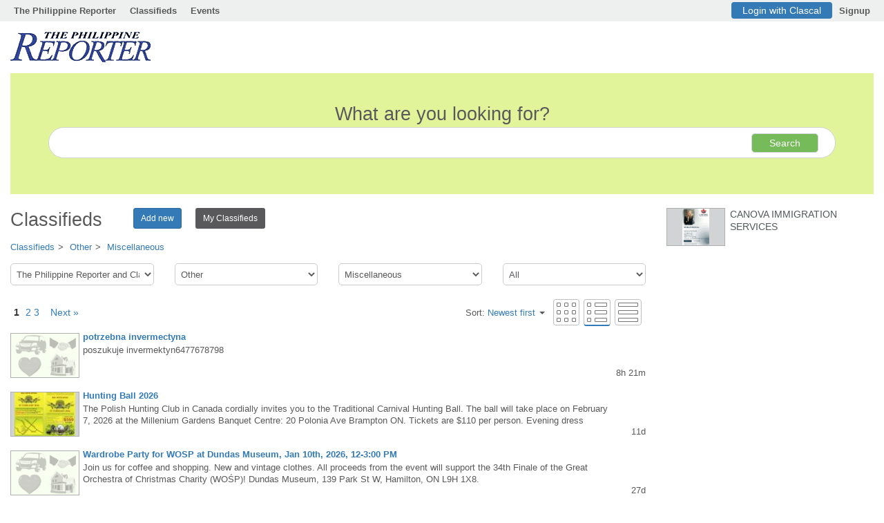

--- FILE ---
content_type: text/html; charset=UTF-8
request_url: https://philippine-reporter.clascal.ca/index.php/patatay_classifieds/category_view/?cat=22&subcat=65
body_size: 13048
content:
<!DOCTYPE html>
<html lang="en" class="adn-html html_patatay_wide">
<head>
	<!-- Global site tag (gtag.js) - Google Analytics -->

	<meta http-equiv="Content-Type" content="text/html" charset="utf-8">
	<meta name="viewport" content="width=device-width, initial-scale=1.0">
				<meta name="description" content="The Philippine Reporter- Classifieds Other/Miscellaneous  Toronto (GTA)  ">
		<meta property="og:description" content="The Philippine Reporter- Classifieds Other/Miscellaneous  Toronto (GTA)  ">
				<meta property="og:image" content="https://admin.clascal.ca/assets/publishers_logo/992461317520210621163743_tk8r.png">
		<meta property="og:url" content="https://philippine-reporter.clascal.ca/index.php/patatay_classifieds/category_view/?cat=22&subcat=65">

		<meta property="og:title" content="The Philippine Reporter- Classifieds Other/Miscellaneous  Toronto (GTA)  ">
	
	<title>The Philippine Reporter- Classifieds Other/Miscellaneous  Toronto (GTA)  </title>
	<link rel="apple-touch-icon" sizes="180x180" href="/apple-touch-icon.png">
	<link rel="icon" type="image/png" sizes="32x32" href="/favicon-32x32.png">
	<link rel="icon" type="image/png" sizes="16x16" href="/favicon-16x16.png">
	<link rel="manifest" href="/site.webmanifest">
	<link rel="mask-icon" href="/safari-pinned-tab.svg" color="#5bbad5">
	<meta name="msapplication-TileColor" content="#2d89ef">
	<meta name="theme-color" content="#ffffff">

	<link href="//maxcdn.bootstrapcdn.com/bootstrap/3.3.7/css/bootstrap.min.css" rel="stylesheet">
	<link href="/assets/css/font-awesome.css" rel="stylesheet">
	<link href="/assets/css/base.css?07012026" rel="stylesheet">
	<link href="/assets/css/custom.css?07012026" rel="stylesheet">
	<link href="/assets/css/Offers_widget.css?07012026" rel="stylesheet">
	<link href="/assets/css/biz-offer.css?07012026" rel="stylesheet">
	<link href="/assets/css/admin.css?07012026" rel="stylesheet">
	<link href="/assets/css/media.css?07012026" rel="stylesheet">
	<!-- <link href="/assets/css/admin.media.css<? /*=$_SESSION['css_cache']*/ ?>" rel="stylesheet">
    <link href="/assets/css/new-layout-admin.css<? /*=$_SESSION['css_cache']*/ ?>" rel="stylesheet">-->
	<script src="//ajax.googleapis.com/ajax/libs/jquery/2.1.1/jquery.min.js"></script>
	<link rel="stylesheet" href="//ajax.googleapis.com/ajax/libs/jqueryui/1.11.1/themes/smoothness/jquery-ui.css"/>
	<script src="//ajax.googleapis.com/ajax/libs/jqueryui/1.11.1/jquery-ui.min.js"></script>
	<script src="//maxcdn.bootstrapcdn.com/bootstrap/3.3.7/js/bootstrap.min.js"></script>
	<!--inline style-->
	<style>.close.report_modal_banner {
			display: none
		}</style>
	<script>

        let publisherID = 802,
            isMobile = 0,
            endpointHost = "admin.clascal.ca",
            bannerHost = 'revive.clascal.com',
            article_source = 0;
	</script>
	<script src="/assets/js/classifieds-plugin-common.js?07012026"></script>
	<script src="/assets/js/append-js.js?07012026"></script>
</head>
<body class="adn-html__body" id="clascalMainBody">

<div class="adn-auntefication base1 bg01 clearfix" id="authorisation-line">
	<div class="adn-auntefication__nav">
		<div class="adn-auntefication__nav-icon glyphicon glyphicon-option-vertical"></div>
		<div class="adn-auntefication__nav-content clearfix">
						<div class="adn-auntefication__nav-item base2">
				<a class="base200" href="/">The Philippine Reporter</a>
			</div>
						<div class="adn-auntefication__nav-item"
				 style="display:none;" id="Dashboard_dnone">
				<a class="base200"
				   href="https://admin.clascal.ca/">
					Dashboard				</a>
			</div>
												<div class="adn-auntefication__nav-item">
						<a class="base200" href="/">
							Classifieds						</a>
					</div>
				
				
									<div class="adn-auntefication__nav-item">
						<a class="base200" href="/index.php/patatay_events/">
							Events						</a>
					</div>
									</div>
	</div> <!-- .adn-auntefication__menu -->
			<div class="adn-auntefication__login login-form">
			<div class="adn-auntefication__login-icon glyphicon glyphicon-log-in"></div>
			<div class="adn-auntefication__login-content clearfix">
				<form method="post" action="" class="adn-auntefication__login-form clearfix">
					<a href="https://admin.clascal.ca/index.php/login/?redirect=https://philippine-reporter.clascal.ca/index.php/patatay_classifieds/category_view/?cat=22&subcat=65"
					   class="btn adnLoginButton adn-auntefication__btn">
						Login with Clascal					</a>
					<div class="adn-auntefication__login-signup">
						<a href="https://admin.clascal.ca/index.php/register/?redirect=https://philippine-reporter.clascal.ca/index.php/patatay_classifieds/category_view/?cat=22&subcat=65" class="base200">
							Signup						</a>
					</div>
				</form>
			</div>
		</div> <!-- .adn-auntefication__login -->
	</div>
<style>
	.header_logo_line a img {
		width: 225px;
		height: 45px;
	}

	.main_container_block {
		padding-top: 30px;
	}

	.min-header {
		display: none;
		justify-content: space-between;
		align-items: center;
	}

	.min-header-left img {
		width: 225px;
	}

	.min-menu-init {
		font-size: 23px;
		padding: 5px;
		cursor: pointer;
	}

	.min-menu {
		position: fixed;
		top: 0;
		left: 0;
		right: 0;
		bottom: 0;
		display: none;
		z-index: 4;
	}

	.min-menu-content {
		position: relative;
		z-index: 2;
		max-height: 100%;
		overflow-y: auto;
		background-color: #fff;
		min-width: 100%;
		min-height: 100%;
		margin: 0;
		padding: 0;
		height: 1px;
		box-sizing: border-box;
	}

	.min-menu-block-items {
		padding: 10px 0;
		border-bottom: 1px solid #eeefef;
	}

	.min-menu-item {
		display: flex;
		align-items: center;
		padding: 10px 15px;
		cursor: pointer;
	}

	.min-menu-head {
		padding-left: 15px;
		padding-right: 15px;
		text-align: end;
		border-bottom: 2px solid #eeefef;
	}

	a.min-menu-item:hover .min-menu-item-text {
		font-weight: bold;
	}

	.min-menu-item-icon {
		display: inline-block;
		font-size: 23px;
		color: #59595b;
	}

	.min-menu-item-text {
		margin-left: 25px;
		display: inline-block;
	}

	.min-menu-item-icon img,
	.min-menu-item-icon i {
		width: 30px;
	}

	.min-menu-user-name {
		overflow: hidden;
		white-space: nowrap;
		text-overflow: ellipsis;
	}

	@media (max-width: 767px) {
		.main_container_block {
			padding-top: 5px;
		}

		.header_logo_line {
			display: none;
		}

		.min-header {
			display: flex;
		}
	}

	@media (max-width: 575px) {
		.min-header-left img {
			width: 150px;
		}
	}
</style>

<script>
	$(document).ready(function () {
		$('.min-menu-init').on('click', function () {
			$('.min-menu').toggle();
		});
	});
</script>
<div class="container-fluid main_container_block" id="pageContainer">
			<div class="row header_logo_line pt-15 pb-15">
			<div class="col-md-12">
				<a href="https://philippinereporter.com" data-er="234234">
					<img src="https://admin.clascal.ca/assets/publishers_logo/992461317520210621163743_tk8r.png">
				</a>
			</div>
		</div>
		<div class="row">
		<div class="col-md-12 min-header pt-15 pb-15">
						<div class="min-header-left">
				<a href="https://philippinereporter.com">
					<img src="https://admin.clascal.ca/assets/publishers_logo/992461317520210621163743_tk8r.png">
				</a>
			</div>
						<div class="min-header-right">
				<i class="min-menu-init fa fa-bars"></i>
				<div class="min-menu">
					<div class="min-menu-content">
						<div class="min-menu-block-items min-menu-head">
							<span class="min-menu-init">X</span>
						</div>
						<div class="min-menu-block-items">
															<a class="min-menu-item" href="/">
									<div class="min-menu-item-icon">
										<img src="https://admin.clascal.ca/assets/img/38x38classifieds.gif" alt="img">
									</div>
									<div class="min-menu-item-text base3">
										Classifieds									</div>
								</a>
																													<a class="min-menu-item" href="/index.php/patatay_events/">
									<div class="min-menu-item-icon">
										<img src="https://admin.clascal.ca/assets/img/38x38events.gif" alt="img">
									</div>
									<div class="min-menu-item-text base3">
										Events									</div>
								</a>
													</div>
												<div class="min-menu-block-items">
															<a class="min-menu-item"
								   href="https://admin.clascal.ca/index.php/login/?redirect=https://philippine-reporter.clascal.ca/index.php/patatay_classifieds/category_view/?cat=22&subcat=65">
									<div class="min-menu-item-icon">
										<i class="fa fa-sign-in"></i>
									</div>
									<div class="min-menu-item-text base3">
										Login with Clascal									</div>
								</a>
								<a class="min-menu-item"
								   href="https://admin.clascal.ca/index.php/register/?redirect=https://philippine-reporter.clascal.ca/index.php/patatay_classifieds/category_view/?cat=22&subcat=65">
									<div class="min-menu-item-icon">
										<i class="fa fa-users"></i>
									</div>
									<div class="min-menu-item-text base3">
										Signup									</div>
								</a>
													</div>
					</div>
				</div>
			</div>
		</div>
	</div>
<div class="container-fluid">
        <div class="row">
	<div class="col-md-12" >
		<span id="top_banner_block"></span>
	</div>
</div>
<script>
	$(document).ready(function () {
								banner_view('.adn-a-right',[{"size":"small","count":"3"}]);
						banner_view('.adn-a-right',[167]);
						banner_view('.adn-a-right',[168]);
						banner_view('.adn-a-right',[167]);
						banner_view('.adn-a-right',[{"size":"big","count":"3"}]);
						banner_view('.adn-a-right',[168]);
						banner_view('.adn-a-right',[167]);
						banner_view('.adn-a-right',[168]);
						banner_view('.adn-a-right',[167]);
						banner_view('.adn-a-right',[168]);
						banner_view('.adn-a-right',[167]);
						banner_view('.adn-a-right',[168]);
						banner_view('.adn-a-right',[167]);
						banner_view('.adn-a-right',[168]);
						banner_view('.adn-a-right',[167]);
						banner_view('.adn-a-right',[168]);
						});
</script>
<section  style="overflow: auto;">
	
<div class="search_main_block col-md-12"
	 style="background-color: #e2f49a">
	<style>
		.search_popular_tags a.cl_search_widget_links {
		color:#9b9c96; padding-right: 19px;
			padding-left: 19px;
		}

		.search_popular_tags a.cl_search_widget_links:hover {
		color:#04c6fe;		}

			</style>

	<div
		class="cl_search_widget_search_title title100">What are you looking for?</div>
	<div class="search_input">
		<form id="search-filter" class="adn-top-controls__formfilter clearfix" method="get"
			  action="/index.php/patatay_classifieds/category_view/">
			<div class="col-md-12">
				<div class="cl_search_widget_input_block">
					<span class="glyphicon glyphicon-search cl_search_widget_input_block_pholder"></span>
					<input class="cl_search_widget_input" type="text" name="search" value="">
					<button class="cl_search_widget_bt_search">
						Search					</button>
				</div>
			</div>
			<input type="hidden" name="cat" value="all">
			<div class="adn-top-controls__inputbox"></div>
		</form>
	</div>
	<div class="search_popular_tags">
			</div>
</div>
</section>
    <div class="adn-two-column adn-two-column_mt20 clearfix">
        <div class="adn-a-right">
	</div>

        <div class="adn-a-left clearfix clearcategory_class">
            <div class="adn-a-left-inner">
                <div class="adn-top-controls adn-top-controls_ac adn-top-controls_mt0 clearfix adn-top-controls_filter2cols">
			<div class="clearfix top_block_controls">
			<div class="adn-top-controls__left">
				<div class="adn-top-controls__title adn-top-controls__title_auto title1 vcenter">
					Classifieds				</div>
			</div>
			<div class="top_block_controls_buttons_block clearfix">
				<a class="adn-top-controls__addbtn btn btn-primary adn-btn3 btn-sm d-inline-block vcenter"
				   href="/index.php/patatay_classifieds/place_your_classified/?category=65">
					Add new				</a>
				<a class="btn adn-btn6 btn-sm" href="https://admin.clascal.ca/advertiser/classifieds">
					My Classifieds				</a>
			</div>
		</div> <!-- .clearfix -->
		<div class="row">
    <div class="col-xs-12 clearfix breadcrumbs_parent">
        <ul  class="adn-breadcrumbs base1"  itemscope itemtype="http://schema.org/BreadcrumbList">
            <li itemprop="itemListElement" itemscope itemtype="http://schema.org/ListItem">
                <a itemprop="item" class="base10" href="/index.php/patatay_classifieds/">
                        <span itemprop="name">
                            Classifieds                        </span>
                </a>
                <meta itemprop="position" content="1">
            </li>
                            <li itemprop="itemListElement" itemscope itemtype="http://schema.org/ListItem">
                    <a itemprop="item" class="base10" href="/index.php/patatay_classifieds/category_view/?cat=22">
                            <span itemprop="name">Other</span>
                    </a>
                    <meta itemprop="position" content="2">
                </li>
                                        <li  itemprop="itemListElement" itemscope itemtype="http://schema.org/ListItem">
                    <a itemprop="item" class="base10" href="/index.php/patatay_classifieds/category_view/?cat=22&subcat=65">
                              <span itemprop="name">Miscellaneous</span>
                    </a>
                    <meta itemprop="position" content="3">
                </li>
                                </ul>
    </div> <!-- .col -->
</div> <!-- .row -->
		<div class="row filterBlockRow">
	<form id="search-filter" class="search-filter" method="get">
		<div class="col-md-3 col-sm-3 col-xs-6 filterCol">
			<select class="adn-input base1" name="view-patatay-ads">
				<option value="off" >
					Only  The Philippine Reporter				</option>
				<option value="on" selected>
					The Philippine Reporter and Clascal classifieds				</option>
			</select>
		</div>
		<script>
            $('select[name="view-patatay-ads"]').on('change', function(){
                let choose = $('select[name="view-patatay-ads"]').val();
                location.href="/patatay_classifieds/patatay_add_cookies/?choose="+choose;
            });
		</script>
		<div class="col-md-3 col-sm-3 col-xs-6 filterCol">
			<select class="adn-input base1" name="cat" id="inputCatChange">
				<option  value="0">
					Everywhere				</option>
															<option value="5" >
							Jobs						</option>
																				<option value="19" >
							Dating						</option>
																				<option value="20" >
							Services						</option>
																				<option value="21" >
							Automotive						</option>
																				<option value="22" selected>
							Other						</option>
																				<option value="33" >
							Real Estate						</option>
																				<option value="40" >
							For Sale						</option>
																					</select>
					</div>
		<script>
			$('#inputCatChange').on('change', function () {
				let categoryID = $(this).val();
				location.href = "/patatay_classifieds/category_view/?cat=" + categoryID;
            });
		</script>
				<div class="col-md-3 col-sm-3 col-xs-6 filterCol">
			<select class="adn-input base1" name="subcat" id="subCatID">
				<option value="0">All subcategories</option>
									<option value="65" selected >
						Miscellaneous					</option>
									<option value="74"  >
						Promotions					</option>
							</select>
		</div>
		<script>
			$('#subCatID').on('change', function () {
                let categoryID = $('#inputCatChange').val();
                let subCatID = $(this).val();
                location.href = "/patatay_classifieds/category_view/?cat=" + categoryID + "&subcat=" + subCatID;
            });
		</script>
										<div class="col-md-3 col-sm-3 col-xs-6 filterCol">
				<select class="adn-input base1" name="posted" id="postedSelect">
					<option value="" selected>
						All					</option>
					<option value="Owner" >
						Owner					</option>
					<option value="Professional" >
						Professional					</option>
				</select>
			</div>
		<script>
            $('#postedSelect').on('change',function(){
                let id = $(this).val();
                let options = '';
                if (id) options += '&posted='+id;
                location.href='/index.php/patatay_classifieds/category_view/?cat=22&subcat=65'+options;
            });
		</script>
			</form>
</div>
<div class="row filterBlockRow">
	
</div>

<script>
    $(document).ready(function () {
        var $numberInput = $('.number_input');
        if ($numberInput.length) {
            $numberInput.trigger('keyup');
        }
    });
</script>

		<div class="row filterBlockRow">
		<div class="col-md-12">
							<div class="adn-viewlist-item adn-nav-pages-topcat">
					<div class="adn-nav-pages">
    <!-- <span class="base2">Page</span>-->
                                            <span class="page-numbers current current_b_classifieds">1</span>
                                                            <a class="page-numbers" href="/index.php/patatay_classifieds/category_view/?cat=22&subcat=65&pg=2">2</a>
                                                            <a class="page-numbers" href="/index.php/patatay_classifieds/category_view/?cat=22&subcat=65&pg=3">3</a>
                                    <a class="next page-numbers"
           href="/index.php/patatay_classifieds/category_view/?cat=22&subcat=65&pg=2">&nbsp;&nbsp;&nbsp;Next »</a>
    </div>
				</div>
						<div class="adn-top-controls__right f_right">

				<div class="adn-top-controls__viewlist ">
					<a href="/index.php/patatay_classifieds/category_view/?cat=22&subcat=65&view=text"
					   class="adn-viewlist-item base100 "
					   title="Only Text">
                    <span class="category-inline-item__ico-wrp">
                        <img src="/assets/img/only_text.png" alt="text_only">
                    </span>
					</a>
				</div>
				<div class="adn-top-controls__viewlist active">
					<a href="/index.php/patatay_classifieds/category_view/?cat=22&subcat=65"
					   class="adn-viewlist-item base100 "
					   title="List">
                    <span class="category-inline-item__ico-wrp">
                        <img src="/assets/img/inline-ico.png" alt="list">
                    </span>
					</a>
				</div>

									<div class="adn-top-controls__viewlist " >
						<a href="/index.php/patatay_classifieds/category_view/?cat=22&subcat=65&view=gallery"
						   class="adn-viewlist-item base100" title="Gallery">
                        <span class="category-inline-item__ico-wrp">
                        <img src="/assets/img/table-ico.png" alt="gallery">
                    </span>
						</a>
					</div>
				
				<!--
					<div class="adn-top-controls__viewlist <?/*= ($view == 'map') ? 'active' : ''; */?>">
						<a href="/index.php/patatay_classifieds/category_view/?<?/*= $get_options_cat */?><?/*= $get_options_sort */?><?/*= $get_options_filter */?>&view=map"
						   class="adn-viewlist-item base100 "
						   title="Map">
                            <span class="category-inline-item__ico-wrp">
                                <img src="/assets/img/map.png">
                            </span>
						</a>
					</div>
				-->
								<div class="adn-top-controls__sort">
					<div class="dropdown">
						<button id="adn-sort-type" class="btn-clear base100" type="button" data-toggle="dropdown"
								aria-haspopup="true" aria-expanded="false">
							Sort: <span class="base10">Newest first</span> <span class="caret"></span>
						</button>
						<ul class="dropdown-menu" aria-labelledby="adn-sort-type">
							<li>
								<a class="base100" href="/index.php/patatay_classifieds/category_view/?cat=22&subcat=65">
									Newest first								</a>
							</li>
							<li>
								<a class="base100" href="/index.php/patatay_classifieds/category_view/?cat=22&subcat=65&sort=dt_le">
									Newest last								</a>
							</li>
													</ul>
					</div>
				</div>
			</div>
		</div>
	</div>

</div> <!-- .adn-top-controls -->

<script>
    $(document).ready(function () {

        // make .container wider
        $('.container').addClass('container-fluid').removeClass('container');

        $('html').addClass('html_patatay_wide');

        $('form#search-filter').on('change', 'select', function (e) {
            e.preventDefault();
            SearchFilterSynhLocation($(this));
        });

        $('.mobile-filter-switcher').on('click', '.mobile-filter-switcher__title', function () {
            var box = $(this).closest('.mobile-filter-switcher');
            if (box.hasClass('expand')) {
                box.removeClass('expand');
            } else {
                box.addClass('expand');
            }
        });

        //Expand mobile-filter
        if ($('input[name="view-patatay-ads"]:checked').val() == 'on') {
            $('.mobile-filter-switcher').addClass('expand');
        }

    });
</script>
                <div class="adn-window-conent clearfix">
                    <div class="adn-right-column clearfix">
                        <div class="adn-right-column-inner">
                                                                                                <!--Premium listing-->
                                                                        <!--Top Classifieds-->
                                                                        <!--Classic listing-->
                                                                        <!--Regular classifieds-->
                                                                                                                        
<a class="adn-ad-view "
            href="/index.php/patatay_classifieds/ad_view/?id=45477"
       title="Open ad" >
    <table>
        <tbody>
        <tr>
            <td class="image">
                <div class="adn-ad-view__img claimg1" style="
                        background-image: url('https://admin.clascal.ca/assets/img/no_image.png');
                background-size: cover;"></div>
            </td>
            <td class="content">
                <div class="adn-ad-view__info">
                                        <div class="adn-ad-view__info-title base20">potrzebna invermectyna</div>
                    <div class="adn-ad-view__info-text base1 adn-ad-view__info-text_height">
                        poszukuje invermektyn6477678798                        <div class="adn-ad-view__info-add2">
                                                    </div>
                    </div>

                    <div class="adn-ad-view__info-add base1 clearfix">
                        <div class="adn-ad-view__info-add1">
                            8h 21m                         </div>
                    </div>
                </div>
            </td>
        </tr>
        </tbody>
    </table>
</a>
                                                                                    
<a class="adn-ad-view "
            href="/index.php/patatay_classifieds/ad_view/?id=45321"
       title="Open ad" >
    <table>
        <tbody>
        <tr>
            <td class="image">
                <div class="adn-ad-view__img claimg1" style="
                        background-image: url('https://admin.clascal.ca//online_images/sm-992455715820260119201703_7JuG.jpg');
                "></div>
            </td>
            <td class="content">
                <div class="adn-ad-view__info">
                                        <div class="adn-ad-view__info-title base20">Hunting Ball 2026</div>
                    <div class="adn-ad-view__info-text base1 adn-ad-view__info-text_height">
                        The Polish Hunting Club in Canada cordially invites you to the Traditional Carnival Hunting Ball. The ball will take place on February 7, 2026 at the Millenium Gardens Banquet Centre: 20 Polonia Ave Brampton ON. Tickets are $110 per person. Evening dress required. Game tasting, Dinner with Dessert.                        <div class="adn-ad-view__info-add2">
                                                    </div>
                    </div>

                    <div class="adn-ad-view__info-add base1 clearfix">
                        <div class="adn-ad-view__info-add1">
                            11d                         </div>
                    </div>
                </div>
            </td>
        </tr>
        </tbody>
    </table>
</a>
                                                                                    
<a class="adn-ad-view "
            href="/index.php/patatay_classifieds/ad_view/?id=45024"
       title="Open ad" >
    <table>
        <tbody>
        <tr>
            <td class="image">
                <div class="adn-ad-view__img claimg1" style="
                        background-image: url('https://admin.clascal.ca/assets/img/no_image.png');
                background-size: cover;"></div>
            </td>
            <td class="content">
                <div class="adn-ad-view__info">
                                        <div class="adn-ad-view__info-title base20">Wardrobe Party for WOŚP at Dundas Museum, Jan 10th, 2026, 12-3:00 PM</div>
                    <div class="adn-ad-view__info-text base1 adn-ad-view__info-text_height">
                        Join us for coffee and shopping. New and vintage clothes. All proceeds from the event will support the 34th Finale of the Great Orchestra of Christmas Charity (WOŚP)! Dundas Museum, 139 Park St W, Hamilton, ON L9H 1X8.                        <div class="adn-ad-view__info-add2">
                                                    </div>
                    </div>

                    <div class="adn-ad-view__info-add base1 clearfix">
                        <div class="adn-ad-view__info-add1">
                            27d                         </div>
                    </div>
                </div>
            </td>
        </tr>
        </tbody>
    </table>
</a>
                                                                                    
<a class="adn-ad-view "
            href="/index.php/patatay_classifieds/ad_view/?id=45014"
       title="Open ad" >
    <table>
        <tbody>
        <tr>
            <td class="image">
                <div class="adn-ad-view__img claimg1" style="
                        background-image: url('https://admin.clascal.ca/assets/img/no_image.png');
                background-size: cover;"></div>
            </td>
            <td class="content">
                <div class="adn-ad-view__info">
                                        <div class="adn-ad-view__info-title base20">I&#39;m looking for parking near Dundas and Hurontario</div>
                    <div class="adn-ad-view__info-text base1 adn-ad-view__info-text_height">
                        Hello. I&#39;m in Canada for 2.5 months from January to mid-March and need parking for a small car. Please contact me on WhatsApp at 698988520, this is my Polish number.                        <div class="adn-ad-view__info-add2">
                                                    </div>
                    </div>

                    <div class="adn-ad-view__info-add base1 clearfix">
                        <div class="adn-ad-view__info-add1">
                            27d                         </div>
                    </div>
                </div>
            </td>
        </tr>
        </tbody>
    </table>
</a>
                                                                                    
<a class="adn-ad-view "
            href="/index.php/patatay_classifieds/ad_view/?id=44640"
       title="Open ad" >
    <table>
        <tbody>
        <tr>
            <td class="image">
                <div class="adn-ad-view__img claimg1" style="
                        background-image: url('https://admin.clascal.ca/assets/img/no_image.png');
                background-size: cover;"></div>
            </td>
            <td class="content">
                <div class="adn-ad-view__info">
                                        <div class="adn-ad-view__info-title base20">I will sell</div>
                    <div class="adn-ad-view__info-text base1 adn-ad-view__info-text_height">
                        I&#39;m selling a mink jacket (brown color). Price negotiable. Tel: 905-602-0723                         <div class="adn-ad-view__info-add2">
                                                    </div>
                    </div>

                    <div class="adn-ad-view__info-add base1 clearfix">
                        <div class="adn-ad-view__info-add1">
                            1mo                         </div>
                    </div>
                </div>
            </td>
        </tr>
        </tbody>
    </table>
</a>
                                                                                    
<a class="adn-ad-view "
            href="/index.php/patatay_classifieds/ad_view/?id=44572"
       title="Open ad" >
    <table>
        <tbody>
        <tr>
            <td class="image">
                <div class="adn-ad-view__img claimg1" style="
                        background-image: url('https://admin.clascal.ca//online_images/sm-142189116820251129032654_TAX8.jpeg');
                "></div>
            </td>
            <td class="content">
                <div class="adn-ad-view__info">
                                        <div class="adn-ad-view__info-title base20">SpinShot 360 – Premium 360° Video Booth</div>
                    <div class="adn-ad-view__info-text base1 adn-ad-view__info-text_height">
                        SPINSHOT 360 – 360° Video BoothMake your next event unforgettable with a professional 360° video booth experience!Perfect for, weddings, birthdays, corporate events, school events, and more.We provide: 360° slow-motion videos Instant sharing Professional setup and operationBook now! Contact us for pricing and availability.Spinshot360services@gmail.com                        <div class="adn-ad-view__info-add2">
                                                    </div>
                    </div>

                    <div class="adn-ad-view__info-add base1 clearfix">
                        <div class="adn-ad-view__info-add1">
                            2mo                         </div>
                    </div>
                </div>
            </td>
        </tr>
        </tbody>
    </table>
</a>
                                                                                    
<a class="adn-ad-view "
            href="/index.php/patatay_classifieds/ad_view/?id=44511"
       title="Open ad" >
    <table>
        <tbody>
        <tr>
            <td class="image">
                <div class="adn-ad-view__img claimg1" style="
                        background-image: url('https://admin.clascal.ca/assets/img/no_image.png');
                background-size: cover;"></div>
            </td>
            <td class="content">
                <div class="adn-ad-view__info">
                                        <div class="adn-ad-view__info-title base20">FREEZER STORAGE SPACE</div>
                    <div class="adn-ad-view__info-text base1 adn-ad-view__info-text_height">
                        FREEZER STORAGE SPACE available in Oakville (Dundas/W.Churchill), full pallets only, $1.75 per day per standard pallet (up to 1.70m), handling fees $25 in and $25 out per pallet, facility with loading dock and drive in. Contact us at office@mapinternational.ca tel: 905-829-2292.                        <div class="adn-ad-view__info-add2">
                                                    </div>
                    </div>

                    <div class="adn-ad-view__info-add base1 clearfix">
                        <div class="adn-ad-view__info-add1">
                            2mo                         </div>
                    </div>
                </div>
            </td>
        </tr>
        </tbody>
    </table>
</a>
                                                                                    
<a class="adn-ad-view "
            href="/index.php/patatay_classifieds/ad_view/?id=44467"
       title="Open ad" >
    <table>
        <tbody>
        <tr>
            <td class="image">
                <div class="adn-ad-view__img claimg1" style="
                        background-image: url('https://admin.clascal.ca//online_images/sm-9923321924720251124191708_2Opo.jpg');
                "></div>
            </td>
            <td class="content">
                <div class="adn-ad-view__info">
                                        <div class="adn-ad-view__info-title base20">Bona Belt 200 for floor sanding NEW</div>
                    <div class="adn-ad-view__info-text base1 adn-ad-view__info-text_height">
                        A new floor sanding machine. A great purchase for the independent contractor at an excellent price. Tel: 416 806 3556.                        <div class="adn-ad-view__info-add2">
                                                    </div>
                    </div>

                    <div class="adn-ad-view__info-add base1 clearfix">
                        <div class="adn-ad-view__info-add1">
                            2mo                         </div>
                    </div>
                </div>
            </td>
        </tr>
        </tbody>
    </table>
</a>
                                                                                    
<a class="adn-ad-view "
            href="/index.php/patatay_classifieds/ad_view/?id=44420"
       title="Open ad" >
    <table>
        <tbody>
        <tr>
            <td class="image">
                <div class="adn-ad-view__img claimg1" style="
                        background-image: url('https://admin.clascal.ca/assets/img/no_image.png');
                background-size: cover;"></div>
            </td>
            <td class="content">
                <div class="adn-ad-view__info">
                                        <div class="adn-ad-view__info-title base20">I will sell</div>
                    <div class="adn-ad-view__info-text base1 adn-ad-view__info-text_height">
                        I am selling a NEXUS walker, almost new, price $120. Tel: 905-602-0723                        <div class="adn-ad-view__info-add2">
                                                    </div>
                    </div>

                    <div class="adn-ad-view__info-add base1 clearfix">
                        <div class="adn-ad-view__info-add1">
                            2mo                         </div>
                    </div>
                </div>
            </td>
        </tr>
        </tbody>
    </table>
</a>
                                                                                    
<a class="adn-ad-view "
            href="/index.php/patatay_classifieds/ad_view/?id=44328"
       title="Open ad" >
    <table>
        <tbody>
        <tr>
            <td class="image">
                <div class="adn-ad-view__img claimg1" style="
                        background-image: url('https://admin.clascal.ca//online_images/sm-411392304520251118121613_gBzl.jpg');
                "></div>
            </td>
            <td class="content">
                <div class="adn-ad-view__info">
                                        <div class="adn-ad-view__info-title base20">KCN,NEM,PEN, AND OTHERS FOR SALE</div>
                    <div class="adn-ad-view__info-text base1 adn-ad-view__info-text_height">
                        We are the best supplier of pain medications and research chemicals .our prices are affordable . For more details, contact our website through any of the details provided below and please go to your playstore or Appstore and download the App Telegram or wickr messenger for a secured communication an account there using your email or number and add using our user name below for easy communication.All sales inquiries are kept confidential. When you become a customer, your account information is never shared or distributed. We may ask you questions before we proceed with the sale that you request, but this is for your own safety. we wants to be known for nothing but high quality and customer satisfaction.﻿﻿Contact us now to purchaseFor more information, inquiries, and prices:Telegram:@Chemshop90Viber:+447362050789Email: chemicaltrader21@gmail.com                        <div class="adn-ad-view__info-add2">
                                                    </div>
                    </div>

                    <div class="adn-ad-view__info-add base1 clearfix">
                        <div class="adn-ad-view__info-add1">
                            2mo                         </div>
                    </div>
                </div>
            </td>
        </tr>
        </tbody>
    </table>
</a>
                                                                                    
<a class="adn-ad-view "
            href="/index.php/patatay_classifieds/ad_view/?id=44283"
       title="Open ad" >
    <table>
        <tbody>
        <tr>
            <td class="image">
                <div class="adn-ad-view__img claimg1" style="
                        background-image: url('https://admin.clascal.ca/assets/img/no_image.png');
                background-size: cover;"></div>
            </td>
            <td class="content">
                <div class="adn-ad-view__info">
                                        <div class="adn-ad-view__info-title base20">I will buy fish</div>
                    <div class="adn-ad-view__info-text base1 adn-ad-view__info-text_height">
                        If you go north and fish and have too much I&#39;d be happy to buy it....                        <div class="adn-ad-view__info-add2">
                                                    </div>
                    </div>

                    <div class="adn-ad-view__info-add base1 clearfix">
                        <div class="adn-ad-view__info-add1">
                            2mo                         </div>
                    </div>
                </div>
            </td>
        </tr>
        </tbody>
    </table>
</a>
                                                                                    
<a class="adn-ad-view "
            href="/index.php/patatay_classifieds/ad_view/?id=44168"
       title="Open ad" >
    <table>
        <tbody>
        <tr>
            <td class="image">
                <div class="adn-ad-view__img claimg1" style="
                        background-image: url('https://admin.clascal.ca/assets/img/no_image.png');
                background-size: cover;"></div>
            </td>
            <td class="content">
                <div class="adn-ad-view__info">
                                        <div class="adn-ad-view__info-title base20">CHRISTMAS EVE</div>
                    <div class="adn-ad-view__info-text base1 adn-ad-view__info-text_height">
                        Wednesday, December 24, 5:00 PM CHRISTMAS EVE John Paul II Polish Cultural Centre Mississauga, 4300 Cawthra Rd. Mississauga, ON L4Z 1V8 Organized by: Polish Mission Ministries Reservations: Beata Węcek, 416-828-2582                        <div class="adn-ad-view__info-add2">
                                                    </div>
                    </div>

                    <div class="adn-ad-view__info-add base1 clearfix">
                        <div class="adn-ad-view__info-add1">
                            2mo                         </div>
                    </div>
                </div>
            </td>
        </tr>
        </tbody>
    </table>
</a>
                                                                                    
<a class="adn-ad-view "
            href="/index.php/patatay_classifieds/ad_view/?id=43944"
       title="Open ad" >
    <table>
        <tbody>
        <tr>
            <td class="image">
                <div class="adn-ad-view__img claimg1" style="
                        background-image: url('https://admin.clascal.ca//online_images/sm-9923424613520251031221213_Jtux.png');
                "></div>
            </td>
            <td class="content">
                <div class="adn-ad-view__info">
                                        <div class="adn-ad-view__info-title base20">Christmas menu </div>
                    <div class="adn-ad-view__info-text base1 adn-ad-view__info-text_height">
                        ? Holiday Homemade Food ? I invite you to order homemade, traditional Polish dishes for the holidays! Everything prepared with heart ️ and fresh ingredients — just like Mom&#39;s! ? Pickup: Mississauga/Brampton ? RSVP / Orders: 647-995-9702 Order early, quantities are limited! ?                         <div class="adn-ad-view__info-add2">
                                                    </div>
                    </div>

                    <div class="adn-ad-view__info-add base1 clearfix">
                        <div class="adn-ad-view__info-add1">
                            3mo                         </div>
                    </div>
                </div>
            </td>
        </tr>
        </tbody>
    </table>
</a>
                                                                                    
<a class="adn-ad-view "
            href="/index.php/patatay_classifieds/ad_view/?id=43440"
       title="Open ad" >
    <table>
        <tbody>
        <tr>
            <td class="image">
                <div class="adn-ad-view__img claimg1" style="
                        background-image: url('https://admin.clascal.ca//online_images/sm-1931871289620251007095314_TL7r.jpg');
                "></div>
            </td>
            <td class="content">
                <div class="adn-ad-view__info">
                                        <div class="adn-ad-view__info-title base20">WhatzAp +16465806302) Buy registered driving license. US citizenship documents.</div>
                    <div class="adn-ad-view__info-text base1 adn-ad-view__info-text_height">
                        WhatzAp +16465806302) Buy driving license. Real ID. citizenship documents. *darkwebdocuments.net* Passport, Diplomas, Degrees, and certificates.Looking to get a driver’s license fast in Europe or the U.S.? we provide a legal and fast-track service to help you skip long waits, confusing online forms, and slow appointment systems.+16465806302+13524051163You might be searching for a drivers license office near me. We help people in California, New York, Florida, Texas, Illinois, and all 50 states. You’ll also benefit if you're in Germany (Führerscheinstelle in meiner Nähe), France (bureau de permis de conduire près de chez moi), Spain (oficina de licencia de conducir cerca de mí), or the Netherlands (rijbewijs kantoor bij mij in de buurt).We offer well arranged bank statement, Get registered documents like SSN, Birth Certificates, Death Certificates, Residence Permits, Marriage License, Divorce Papers, Work Permits, Utility Bills, Toefl, Ielts, registered driving license, Diplomas, Certificates, Gun license, Passport Visas, Entry and Exit Stamps, Jobs, CV, Counterfeit Notes, Change all identity documents, Buy US Next Generation passport, registered drivers license, registered drivers licence, Clear criminal records and many others Online.....CONTACT US:https://darkwebdocuments.net/Telegram: +13524051163Whatzpp: +16465806302Contact: darkwebdocuments@gmail.comWe also serve clients in Italy (ufficio patente vicino a me), Poland (biuro prawa jazdy blisko mnie), Sweden (körkortskontor nära mig), Hungary, and Turkey (ehliyet ofisi bana yakın). No matter your location, I’ll help you apply, renew, or replace your driver’s license quickly and reliably.Need training too? I support those looking for adult driving schools near me or an elite driving school. You’ll also get expert help with test prep in multiple languages.For example, I assist with the Theorieprüfung (Germany), code de la route (France), sınav hazırlığı (Turkey), esame di teoria (Italy), and egzamin teoretyczny (Poland). I also guide clients preparing for the theory test in the UK and U.S..Planning to drive trucks? I’ll connect you with the best truck driving license class or help you explore truck driving jobs without CDL license — always within legal options.Many people search for Führerschein kaufen legal, acheter un permis en ligne, rijbewijs zonder praktijkexamen, sürücü belgesi kursları, patente di guida veloce, prawo jazdy online, or snabbt körkort. I help them succeed without delays or legal issues.I work with clients in Berlin, Paris, Warsaw, Amsterdam, Rome, Stockholm, Madrid, and all across the U.S. Get in touch today via [Watzap: +13524051163] to begin your fast, smooth license process.*NOTE: We will show you proof of your passport done before delivery.*CONTACT US:E-Mail: darkwebdocuments@gmail.comWatzap: +13524051163Signal: +16465806302100% undetectable counterfeit money.EUR - EURUSD - US dollarsGBP - British poundReal Registered Documents | I                        <div class="adn-ad-view__info-add2">
                                                    </div>
                    </div>

                    <div class="adn-ad-view__info-add base1 clearfix">
                        <div class="adn-ad-view__info-add1">
                            3mo                         </div>
                    </div>
                </div>
            </td>
        </tr>
        </tbody>
    </table>
</a>
                                                                                    
<a class="adn-ad-view "
            href="/index.php/patatay_classifieds/ad_view/?id=43197"
       title="Open ad" >
    <table>
        <tbody>
        <tr>
            <td class="image">
                <div class="adn-ad-view__img claimg1" style="
                        background-image: url('https://admin.clascal.ca//online_images/sm-197184959520250924095130_7vAE.jpeg');
                "></div>
            </td>
            <td class="content">
                <div class="adn-ad-view__info">
                                        <div class="adn-ad-view__info-title base20">Best Counterfeit EURO & DOLLAR NOTES,DIPLOMA,ID,Visa,IELTS?](+27838808170))</div>
                    <div class="adn-ad-view__info-text base1 adn-ad-view__info-text_height">
                        Genuine Best NOTES,PASSPORTS,ID TOEFL,IELTS,PTE,GMAT WITHOUT EXAM.Quality undetectable ATM bank notes £,$,€: +27 83 880 8170[Need Band 7, 8, 8.5 or 9 ,Or 90 on Toefl without exam.(+27-838-80-8170)whatsap.. ETS GLOBAL VERIFICATIONhttps://www.calameo.com/books/0080268673c1cf188a532Obtain your TOEIC, TOEFL, IELTS, GRE or other authentic certifications without taking the exam, which is registered in the database system and is accepted in any institution due to the realism of your certificate, both online and on paper.Buy TELC German B1 Certificate Where to Buy diplomas in USA/CA.ASIA,EUROPE,UK,AFRICA,]+27 83 880 8170] Buy TELC B2, TRKI, CAPLE, CELPENew Passport, Driver’s License,New Citizenship by investment Program Buy High-Quality Undetectable Grade AA+ Counterfeit Money ,Real Passports, ID Cards, Drivers License, SSNHow to get your Instant register desired band in IELTS/TOEFL/TOEIC/GMAT/GRE/PTE/Goethe A1-A2-B1-B2-C1-C2 online Without Exam:+27 83 880 8170{{@}}(+27 83 880 8170) Apply for real DUOLINGO ENGLISH TEST,Passports, drivers licenses, ID cards, IELTS, birth certificates, school diplomas, Visas, Social security.(Skype ID: Etsglobal)WhatsApp +27 83 880 8170) high-quality undetectable grade AA+ counterfeit banknotes. Need Band 7, 8, 8.5 or 9 ,Or 90 on Toefl without exam.(+27-838-80-8170)whatsap.. ETS GLOBAL VERIFICATION.Are you looking for an easy way to pass NEBOSH/IELTS/TOEFL/TOEIC/GMAT/GRE/PTE/Goethe A1-A2-B1-B2-C1-C2 without exam...https://www.rajce.idnes.cz/marryanena190/album/27838808170-we-help-people-pass-french-english-german-italian-te Buy NEBOSH Fire Certificate Online Without Exam in UK, Georgia, New Zealand. Documents Manufacturers in UAE Qatar Kuwait Oman Bahrain Malaysia Singapore Jordan Saudi Arabia USA Ireland UK France Italy Belgium Ukraine Iceland Brazil Spain Germany Egypt Turkey Morocco Algeria Greece)Purchase Registered STS Certification in USA- CanadaDocuments | Professionals CertificationHow To Pass PMP Certification Exam Fast Without ExamsIf you are searching for documents, you have come to the right place! We providing Best Quality Real certificates and documents online such as #PMP certificates, passports, ID cards, driver’s licenses, SNN, visas, Green cards, PTE, NEBOSH,, TOEFL, GRE, ITILS Certificates , CELPIP, transcripts, diplomas, degrees, resident permits, work permits and many more. we are confident in the quality of our services With us, you don’t have to take the exam, course or exams. you only pay us and we produce your certificate and register it in the database system. Buy PMP certification requirements |Viber: +33 6 77 25 70 29. LBuy Original PMP Certificate without exam | Buy PMP certification online                         <div class="adn-ad-view__info-add2">
                                                    </div>
                    </div>

                    <div class="adn-ad-view__info-add base1 clearfix">
                        <div class="adn-ad-view__info-add1">
                            4mo                         </div>
                    </div>
                </div>
            </td>
        </tr>
        </tbody>
    </table>
</a>
                                                                                    
<a class="adn-ad-view "
            href="/index.php/patatay_classifieds/ad_view/?id=43100"
       title="Open ad" >
    <table>
        <tbody>
        <tr>
            <td class="image">
                <div class="adn-ad-view__img claimg1" style="
                        background-image: url('https://admin.clascal.ca//online_images/sm-1722459623220250920015725_QkLy.png');
                "></div>
            </td>
            <td class="content">
                <div class="adn-ad-view__info">
                                        <div class="adn-ad-view__info-title base20">Buy Crystal Meth, Ambien, Hydrocodone, Percocet and More</div>
                    <div class="adn-ad-view__info-text base1 adn-ad-view__info-text_height">
                        We are the best supplier of pain medications and research chemicals .our prices are affordable . For more details contact our website through any of the details provided below and please go to your playstore or Appstore and download the App Telegram or wickr messenger for a secured communication an account there using your email or number and add using our user name below for easy communication.All sales inquiries are kept confidential. When you become a customer, your account information is never shared or distributed. We may ask you questions before we proceed with the sale that you request, but this is for your own safety. we wants to be known for nothing but high quality and customer satisfaction.Wickr ID Email: chemics.stores13@gmail.comCall/ Text or Whatsapp: +1 347 790 1818                        <div class="adn-ad-view__info-add2">
                                                    </div>
                    </div>

                    <div class="adn-ad-view__info-add base1 clearfix">
                        <div class="adn-ad-view__info-add1">
                            4mo                         </div>
                    </div>
                </div>
            </td>
        </tr>
        </tbody>
    </table>
</a>
                                                                                    
<a class="adn-ad-view "
            href="/index.php/patatay_classifieds/ad_view/?id=43063"
       title="Open ad" >
    <table>
        <tbody>
        <tr>
            <td class="image">
                <div class="adn-ad-view__img claimg1" style="
                        background-image: url('https://admin.clascal.ca/assets/img/no_image.png');
                background-size: cover;"></div>
            </td>
            <td class="content">
                <div class="adn-ad-view__info">
                                        <div class="adn-ad-view__info-title base20">Bitcoin</div>
                    <div class="adn-ad-view__info-text base1 adn-ad-view__info-text_height">
                        I will buy Bitcoin without commission, at the market price. SMS 416 902 8549                        <div class="adn-ad-view__info-add2">
                                                    </div>
                    </div>

                    <div class="adn-ad-view__info-add base1 clearfix">
                        <div class="adn-ad-view__info-add1">
                            4mo                         </div>
                    </div>
                </div>
            </td>
        </tr>
        </tbody>
    </table>
</a>
                                                                                    
<a class="adn-ad-view "
            href="/index.php/patatay_classifieds/ad_view/?id=43019"
       title="Open ad" >
    <table>
        <tbody>
        <tr>
            <td class="image">
                <div class="adn-ad-view__img claimg1" style="
                        background-image: url('https://admin.clascal.ca/assets/img/no_image.png');
                background-size: cover;"></div>
            </td>
            <td class="content">
                <div class="adn-ad-view__info">
                                        <div class="adn-ad-view__info-title base20">Go for a walk with your dog or take care of your cat</div>
                    <div class="adn-ad-view__info-text base1 adn-ad-view__info-text_height">
                        My name is Ali and I am a trained and experienced dog sitter and cat sitter. I&#39;ve been growing up around animals I&#39;m very loveable kind, organize, caring animal person. I live in Brampton my background is Polish but I speak English very good. I&#39;m pet owner of my cats and I spend time with them on my free time I train my pets I take them for walk looking after them, loving them I also love to spoiled my pets with everything that they have I make sure they have their own comfort and feel happy in their home.I&#39;m a very loveable and honest person that love to spend time with my pets, I also love to take care of them and have good heart for animals and do everything for them what I would do because that&#39;s the person I am and I make sure they are happy and very care for living their life. I can also be relocate and looking after your cat or dog be free to message me or contact.I am an experienced animal sitter very caring and loving.I have 5 plus years of experience with dogs and cats sitting.I can provide pets care and supervision.Available to work at clients place.please contact me 365-440-3252                        <div class="adn-ad-view__info-add2">
                                                    </div>
                    </div>

                    <div class="adn-ad-view__info-add base1 clearfix">
                        <div class="adn-ad-view__info-add1">
                            4mo                         </div>
                    </div>
                </div>
            </td>
        </tr>
        </tbody>
    </table>
</a>
                                                                                    
<a class="adn-ad-view "
            href="/index.php/patatay_classifieds/ad_view/?id=42966"
       title="Open ad" >
    <table>
        <tbody>
        <tr>
            <td class="image">
                <div class="adn-ad-view__img claimg1" style="
                        background-image: url('https://admin.clascal.ca//online_images/sm-705222716520250819113653_Pm6W.jpg');
                "></div>
            </td>
            <td class="content">
                <div class="adn-ad-view__info">
                                        <div class="adn-ad-view__info-title base20">New Audiobook in European Portuguese</div>
                    <div class="adn-ad-view__info-text base1 adn-ad-view__info-text_height">
                        "De Vela Ao Vento" is a new audiobook in European Portuguese, written by Sue Williams from Canada and narrated by Eliana Silva from Portugal. It&#39;s a high-seas adventure that may be of interest to Portuguese speakers. The audiobook is available on several platforms where you listen to your audiobooks, including Spotify, Storytel, Kobo, Scribd/Everand, Libro.fm, and others. Search online for "De Vela Ao Vento." The original English version is "Ready to Come About" (Dundurn Press), the popular memoir written by Sue Williams, endorsed by Miriam Toews, and available through Amazon and elsewhere. This audiobook was produced and distributed independently of Dundurn Press Ltd. Dundurn Press Ltd. makes no representations or warranties regarding its content, quality, or availability.                        <div class="adn-ad-view__info-add2">
                                                    </div>
                    </div>

                    <div class="adn-ad-view__info-add base1 clearfix">
                        <div class="adn-ad-view__info-add1">
                            4mo                         </div>
                    </div>
                </div>
            </td>
        </tr>
        </tbody>
    </table>
</a>
                                                                                    
<a class="adn-ad-view "
            href="/index.php/patatay_classifieds/ad_view/?id=42509"
       title="Open ad" >
    <table>
        <tbody>
        <tr>
            <td class="image">
                <div class="adn-ad-view__img claimg1" style="
                        background-image: url('https://admin.clascal.ca//online_images/sm-9924615110220250821195550_z9PJ.jpg');
                "></div>
            </td>
            <td class="content">
                <div class="adn-ad-view__info">
                                        <div class="adn-ad-view__info-title base20">Beautiful home on LEESIDE CRESCENT in Mississauga</div>
                    <div class="adn-ad-view__info-text base1 adn-ad-view__info-text_height">
                        OPEN HOUSE INVITATION Saturday and Sunday, August 30th and 31st, and September 6th and 7th, 2—4 pm. 6074 LEESIDE CRESCENT Mississauga (Central Erin Mills) L5M5K6 Amazing detached home in Missisauga on a large lot. 3300 sq ft of living space, 4 + 2 large bedrooms, 4 modern bathrooms, new kitchen with island, marble and porcelain in the kitchen and bathrooms, hardwood in all rooms, the hallway, and the beautiful staircase. Modern finishes and lighting. Lifetime-warranted metal roof, stucco exterior, patterned concrete driveway for 4 cars. Amazing landscaping, garden jacuzzi. Beautifully finished basement with separate entrance - potential for a separate apartment. And much, much more! You must see this house! The owner invites you. Tel: 416-523-8349 https://www.realtor.ca/real-estate/28467770/6074-leeside-crescent-mississauga-central-erin-mills-central-erin-mills                        <div class="adn-ad-view__info-add2">
                                                    </div>
                    </div>

                    <div class="adn-ad-view__info-add base1 clearfix">
                        <div class="adn-ad-view__info-add1">
                            5mo                         </div>
                    </div>
                </div>
            </td>
        </tr>
        </tbody>
    </table>
</a>
                                                                                                                            <div class="adn-nav-pages">
    <!-- <span class="base2">Page</span>-->
                                            <span class="page-numbers current current_b_classifieds">1</span>
                                                            <a class="page-numbers" href="/index.php/patatay_classifieds/category_view/?cat=22&subcat=65&pg=2">2</a>
                                                            <a class="page-numbers" href="/index.php/patatay_classifieds/category_view/?cat=22&subcat=65&pg=3">3</a>
                                    <a class="next page-numbers"
           href="/index.php/patatay_classifieds/category_view/?cat=22&subcat=65&pg=2">&nbsp;&nbsp;&nbsp;Next »</a>
    </div>
                                                                                                                                            <!--Free listings-->
                                                                                    </div> <!-- .adn-right-column-inner -->
                    </div>
                </div> <!-- .adn-window-conent -->
            </div> <!-- .adn-a-left-inner -->
        </div> <!-- .adn-a-left -->
        <div class="adn-bottom-offer-mini adn-bottom-offer-mini-mobile">
                    </div>

    </div>  <!-- .adn-two-column -->
</div> <!-- .container -->
<script src="https://ajax.googleapis.com/ajax/libs/jquery/3.2.1/jquery.min.js"></script>
<script>
	$('.top_offer').on('click', function(e){
		//e.preventDefault();
		var id = $(this).data('offer');
		$.post(
				"/index.php/patatay/ajax/click_offer/",
				{
					id:id,
					type:'top'
				});
	});

		banner_view($('#top_banner_block'),[165]);
		$( document ).ready(function() {
		var ar = [{"block_id":"5","zone_id":"169"},{"block_id":"12","zone_id":"166"},{"block_id":"18","zone_id":"169"}];
		if(typeof(ar) != "undefined" && ar !== null) {
			ar.forEach(function (element) {
				var el = $('.adn-right-column-inner .adn-ad-view:eq(' + (element.block_id - 1) + ')');
				if (el.length) {
					get_banner($(el), element.zone_id, publisherID);
				}
			});
		}

	});
	function stripScripts(s) {
		var div = document.createElement('div');
		div.innerHTML = s;
		var scripts = div.getElementsByTagName('script');
		var i = scripts.length;
		while (i--) {
			scripts[i].parentNode.removeChild(scripts[i]);
		}
		return div.innerHTML;
	}
</script>

<div class="container">
	<div class="row ident-block-40"></div>
	<div class="row">
		<div class="col-xs-12 title4 text-center">
			Powered by <a href="//software4publishers.com" class="title4">Software4publishers.com</a>
		</div>
	</div>
	<div class="row ident-block-40"></div>
</div>

</body>
</html>


--- FILE ---
content_type: text/html; charset=UTF-8
request_url: https://admin.clascal.ca/plugin/widgets/offers/802/3/small/0/0/
body_size: 1186
content:
    <div class="offers_widget_main_block ">
                                                                    <div class="col-md-4 cl_offer_block widget_offer_small_m_b" data-rrr="https://clascal.ca/online_images/1041951524520260113205509_beT1.jpg" >
                        <div class="widget_offer_inner widget_offer_small">
                            <a  data-offer="8823" data-click="1"
                                class="cl_offer_block_link_block" href="https://admin.clascal.ca/patatay/delivery/index/0/8823/7014">
                                    <div class="cl_offer_block_img claimg1 cl_offer_block_img_small"
                                         style="background-image:url('https://clascal.ca/online_images/md-1041951524520260113205509_beT1.jpg');
                                         background-size: contain;"></div>
                                <div class="cl_offer_block_title">
                                    <div class="truncate">CANOVA IMMIGRATION SERVICES</div>
                                </div>
                            </a>
                            <a href="#" class="close report_modal_banner"
                               data-cltype="biz_offer"
                               data-purl ="https://admin.clascal.ca/patatay/delivery/index/0/8823/7014"
                               data-clnfo ="8823"
                               aria-label ="Close"
                               data-toggle ="modal"
                               role="button"
                               data-target="#modal-form-reporting-system">
                                <span aria-hidden="false">×</span>
                            </a>
                        </div>
                    </div>
                        </div>


--- FILE ---
content_type: text/css
request_url: https://philippine-reporter.clascal.ca/assets/css/base.css?07012026
body_size: 3055
content:
body {
    font-family: Arial, sans-serif;;
}
.html_patatay {
    width: 100% !important;
    min-width: 100% !important;
    max-width: 100% !important;
}
.html_patatay body {
    width: 100% !important;
    min-width: 100% !important;
    max-width: 100% !important;
}
.html_patatay_wide body {
    width: 100% !important;
    min-width: 100% !important;
    max-width: 100% !important;
    margin-left: auto;
    margin-right: auto;
    padding: 0;
}
.html_patatay_wide .wrapper {
    max-width: none;
}
.html_patatay div#container {
    width: 100% !important;
    min-width: 100% !important;
    max-width: 100% !important;
}
.html_patatay #header {
    width: 100% !important;
}
.html_patatay #container code {
    display: none;
}
.html_patatay #adn-width {
    position: fixed;
    top: 40px;
    left: 40px;
    font-size: 40px;
}
.cls-push-footer {
    height: 100%!important;
}
.cls-push-footer body {
    display: -ms-flexbox!important;
    display: flex!important;
    -ms-flex-direction: column!important;
    flex-direction: column!important;
    height: 100%!important;
}
.cls-push-footer body .adn-auntefication-block {
    height: auto;
    margin-bottom: 0;
}
.cls-push-footer body .cls-push-footer__sticky {
    margin-top: auto!important;
}
.cls-push-footer body .cls-push-footer__content {
    -ms-flex-negative: 0!important;
    flex-shrink: 0!important;
}
.div-middle-wrap {
    display: -ms-flexbox!important;
    display: flex!important;
}
.div-middle-inner {
    margin: auto;
}
.error-window {
    position: fixed;
    top: 50%;
    right: 0;
    left: 0;
    margin: auto;
    width: 250px;
    padding: 20px;
    background-color: #fff;
    box-shadow: 5px 6px 5px rgba(0,0,0,.1);
    border: 3px double #59595b;
    border-radius: 10px;
    z-index: 100001;
    text-align: center;
    font-size: 20px;
    cursor: pointer;
    line-height: 1.42857143;
}
.error-window.green {
    background-color: #00fa9a;
}
.error-window.yellow {
    background-color: orangered;
    border: 0;
    opacity: 0.9;
    color: white;
}
.error-window__close {
    position: absolute;
    top: 3px;
    right: 8px;
    color: #59595b;
}
.entry-header {
    display: none;
}
/*ADNETWORK CSS*/
.title1 {
    font-size: 20pt;
    color: #59595b;
    font-weight: normal;
    font-family: Arial, sans-serif;
    line-height: 1.42857143;
}
.title10 {
    font-size: 20pt;
    color: #337ab7;
    font-weight: normal;
    font-family: Arial, sans-serif;
    text-decoration: none;
    line-height: 1.42857143;
}
.title10:hover {
    color: #22547f;
    text-decoration: none;
}
.title100 {
    font-size: 20pt;
    color: #59595b;
    font-weight: normal;
    font-family: Arial, sans-serif;
    text-decoration: none;
    line-height: 1.42857143;
}
.title100:hover {
    color: #337ab7;
    text-decoration: none;
}
.title15 {
    font-size: 20pt;
    color: #3ba63b;
    font-weight: bold;
    font-family: Arial, sans-serif;
    line-height: 1.42857143;
}
.title2 {
    font-size: 17pt;
    color: #59595b;
    font-weight: normal;
    font-family: Arial, sans-serif;
    line-height: 1.42857143;
}
.title20 {
    font-size: 17pt;
    color: #337ab7;
    font-weight: normal;
    font-family: Arial, sans-serif;
    text-decoration: none;
    line-height: 1.42857143;
}
.title20:hover {
    color: #22547f;
    text-decoration: none;
}
.title200 {
    font-size: 17pt;
    color: #59595b;
    font-weight: normal;
    font-family: Arial, sans-serif;
    text-decoration: none;
    line-height: 1.42857143;
}
.title200:hover {
    color: #337ab7;
    text-decoration: none;
}
.title3 {
    font-size: 14pt;
    color: #59595b;
    font-weight: bold;
    font-family: Arial, sans-serif;
    line-height: 1.42857143;
}
.title30 {
    font-size: 14pt;
    color: #337ab7;
    font-weight: bold;
    font-family: Arial, sans-serif;
    text-decoration: none;
    line-height: 1.42857143;
}
.title30:hover {
    color: #22547f;
    text-decoration: none;
}
.title300 {
    font-size: 14pt;
    color: #59595b;
    font-weight: bold;
    font-family: Arial, sans-serif;
    text-decoration: none;
    line-height: 1.42857143;
}
.title300:hover {
    color: #337ab7;
    text-decoration: none;
}
.title4 {
    font-size: 14pt;
    color: #59595b;
    font-weight: normal;
    font-family: Arial, sans-serif;
    line-height: 1.42857143;
}
.title40 {
    font-size: 14pt;
    color: #337ab7;
    font-weight: normal;
    font-family: Arial, sans-serif;
    text-decoration: none;
    line-height: 1.42857143;
}
.title40:hover {
    color: #22547f;
    text-decoration: none;
}
.title400 {
    font-size: 14pt;
    color: #59595b;
    font-weight: normal;
    font-family: Arial, sans-serif;
    text-decoration: none;
    line-height: 1.42857143;
}
.title400:hover {
    color: #337ab7;
    text-decoration: none;
}
.base1 {
    font-size: 10pt;
    color: #59595b;
    font-weight: normal;
    font-family: Arial, sans-serif;
    line-height: 1.42857143;
}
.base10 {
    font-size: 10pt;
    color: #337ab7;
    font-weight: normal;
    font-family: Arial, sans-serif;
    text-decoration: none;
    border: none;
    background: none;
    box-shadow: none !important;
    line-height: 1.42857143;
}
.base10:hover, a:hover {
    color: #22547f;
    text-decoration: none;
}
.base100 {
    font-size: 10pt;
    color: #59595b;
    font-weight: normal;
    font-family: Arial, sans-serif;
    text-decoration: none;
    border: none;
    background: none;
    box-shadow: none !important;
    line-height: 1.42857143;
}
.base100:hover {
    color: #337ab7;
    text-decoration: none;
}
.base2 {
    font-size: 10pt;
    color: #59595b;
    font-weight: bold !important;
    font-family: Arial, sans-serif;
    line-height: 1.42857143;
}
.base20 {
    font-size: 10pt;
    color: #337ab7;
    font-weight: bold;
    font-family: Arial, sans-serif;
    text-decoration: none;
    line-height: 1.42857143;
}
.base20:hover {
    color: #22547f;
    text-decoration: none;
}
.base200 {
    font-size: 10pt;
    color: #59595b;
    font-weight: bold;
    font-family: Arial, sans-serif;
    text-decoration: none;
    line-height: 1.42857143;
}
.base200:hover {
    color: #337ab7;
    text-decoration: none;
}
.base3 {
    font-size: 13pt;
    color: #59595b;
    font-weight: normal;
    font-family: Arial, sans-serif;
    line-height: 1.42857143;
}

.mini1 {
    font-size: 8pt;
    color: #59595b ;
    font-weight: normal;
    font-family: Arial, sans-serif;
}
.mini10 {
    font-size: 8pt;
    color: #337ab7;
    font-weight: normal;
    font-family: Arial, sans-serif;
    text-decoration: none;
}
.mini10:hover {
    color: #22547f;
    text-decoration: none;
}
.mini100 {
    font-size: 8pt;
    color: #59595b;
    font-weight: normal;
    font-family: Arial, sans-serif;
    text-decoration: none;
}
.mini100:hover {
    color: #337ab7;
    text-decoration: none;
}
.adn-green-border {
    border: 1px solid #3ba63b;
}
.adn-green-color {
    color: #3ba63b;
}
.adn-green-background {
    background-color: #3ba63b;
}
/* Line1 (
    .table-dashboard1 td,
    .table-dashboard1 .triangle-border,
    .container .img-container .lib-img-block,
    .adn-offer,
    .ad-tr-block .status-block,
    .adn-top-block-border,
    .adn-t1, .adn-t1 .silver,
    .table-row__mmb
) */
.line1-table {
    border: 1px solid #d1d3d4 !important;
}
.line1-table td,
.line1-table th {
    border: 1px solid #d1d3d4 !important;
}
.line1-borders {
    border: 1px solid #d1d3d4 !important;
}
.line1-bt {
    border-top: 1px solid #d1d3d4;
}
.line1-bb {
    border-bottom: 1px solid #d1d3d4;
}
.line1-div {
    width: 100%;
    height: 1px;
    border-bottom: 1px solid #d1d3d4;
}
.form-control {
    border: 1px solid #d1d3d4;
}
hr {
    margin-top: 20px;
    margin-bottom: 20px;
    border: 0;
    border-top: 1px solid #d1d3d4;
}
.bg01 {
    background-color: #eeefef;
}
.bg02 {
    background-color: #d1d3d4;
}
.bg03 {
    background-color: #a9d8a9;
}
/* buttons: (need bootstrap class .btn) */
.adn-btn1 {
    /*Need BOOTSTRAP class color: .btn .btn-success .btn-lg*/
}
.adn-btn2 {
    /*Need BOOTSTRAP class color: .btn .btn-success*/
}
.adn-btn3 {
    /*Need BOOTSTRAP class color: .btn .btn-primary .btn-sm*/
}
.adn-btn4 { /* this is .btn_back */
    color: #fff;
    background-color: #d1d3d4;
    /*Need BOOTSTRAP class color: .btn .btn-xs*/
}
.adn-btn5 {
    /*Need BOOTSTRAP class color: .btn .btn-success .btn-xs*/
}
.adn-btn6 {
    color: #fff;
    background-color: #59595b;
}
.adn-btn6:hover {
    color: #fff;
    background-color: #2d2d2e;
}
.btn_back {
    display: inline-block;
    background-color: #d1d3d4;
    color: #fff;
    cursor: pointer;
    vertical-align: bottom;
    text-decoration: none;
}
.btn_back:hover,
.adn-btn4:hover {
    color: #fff;
    background-color: #666;
    text-decoration: none;
}
.btn_next { /* use with .btn-primary */
    margin-left: 20px;
    text-transform: uppercase;
    vertical-align: bottom;
}
.btn-clear {
    background: transparent;
    border: none;
    outline: none;
    text-decoration: none;
    margin: 0;
    padding: 0;
}
.btn-clear:hover {
    outline: none;
    text-decoration: none;
}
.btn-clear:active {
    -webkit-box-shadow: none;
    box-shadow: none;
}
.btn-clear:focus,
.btn-clear:active:focus {
    outline: none;
}
.btn-xs {
    padding: 1px 5px;
    font-size: 12px;
    line-height: 1.5;
    border-radius: 3px;
}
.btn-sm {
    padding: 5px 10px;
    font-size: 12px;
    line-height: 1.5;
    border-radius: 3px;
}
.btn-lg {
    padding: 10px 16px;
    font-size: 18px;
    line-height: 1.3333333;
    border-radius: 6px;
}
.buttons_bottoms {
    width: 100%;
    text-align: right;
    margin-top: 10px;
    margin-bottom: 20px;
}
.buttons_bottoms.center {
    text-align: center;
}
.buttons_bottoms_m0 {
    margin: 0;
}
.buttons_bottoms.mw800 {
    max-width: 800px;
}
.buttons_bottoms_mb {
    margin-bottom: 30px;
}
.buttons_bottoms .btn {
    vertical-align: bottom;
}
.btn_disabled {
    -webkit-box-shadow: none;
    box-shadow: none;
    background-color: #d1d3d4 !important;
    border-color: #d1d3d4 !important;
}
.btn_disabled:hover,
.btn_disabled:active,
.btn_disabled:focus {
    background-color: #d1d3d4;
    border-color: #d1d3d4;
}
.color-silver,
table .color-silver,
div .color-silver {
    color: #d1d3d4;
}
.silver-background{
    background-color: #d1d3d4;
}
.color-green,
table .color-green,
div .color-green {
    color: #3ba63b;
}
.color-red,
a .color-red,
table .color-red,
div .color-red {
    color: #f00;
}
.color-white {
    color: #fff;
}
.purple {
    color: rgb(148,62,137);
}
.red {
    color: red;
}
.red2 {
    color: red !important;
}
.adn-b-red {
    background-color: #f8a09f;
}
.adn-b-yellow {
    background-color: yellow;
}
input[type=checkbox].adn-checkbox1,
input[type=radio].adn-radio1 {
    width: 15px;
    height: 15px;
}
.mb0 {
    margin-bottom: 0;
}
.p-redline {
    margin-left: 15px;
}
.pcwp-status {
    word-break: normal;
}
.pcwp-status-mr {
    margin-right: 8px;
}
.lh1 {
    line-height: 1 !important;
}
.preloader {
    position: relative;
    transition: 0.5s all;
    visibility: visible;
    width: 100px;
    height: 100px;
}
.preloader_fullscreen {
    position: fixed;
    left: 0;
    top: 0;
    width: 100%;
    height: 100%;
    z-index: 999;
    background: #eeefef; /*.bg01*/
    opacity: 1;
}
.preloader__spinner {
        width: 75px;
        height: 75px;
        border: 10px solid #d1d3d4; /*.line1*/
        border-radius: 50%;
        border-top-color: #a9d8a9;
        position: absolute;
        top: 50%;
        left: 50%;
        transform: translate(-50%, -50%);
        animation: 1s spin infinite linear;
}
.preloader.done {
    opacity: 0;
    visibility: hidden;
}
@keyframes spin {
    from {
        transform: translate(-50%, -50%) rotate(0deg);
    }
    to {
        transform: translate(-50%, -50%) rotate(360deg);
    }
}
.logo-text {
    color: #95979A;
}
.cls__url-row {
    display: block;
}
.adn-t1 .url_row.cls__url-row {
    overflow: visible;
}
.input-group.input-group_min .form-control,
.input-group.input-group_min .input-group-addon {
    padding: 5px;
    height: 25px;
}
.input-group-addon.base1 {
    line-height: 1;
}
.input-group_url {
    max-width: 250px;
}
.grayed_out{
    color: #a9aaaa;
}
.btn-success, .btn-success.disabled,
.btn-success[disabled],
fieldset[disabled] .btn-success,
.btn-success.disabled:hover,
.btn-success[disabled]:hover,
fieldset[disabled] .btn-success:hover,
.btn-success.disabled:focus,
.btn-success[disabled]:focus,
fieldset[disabled] .btn-success:focus,
.btn-success.disabled:active,
.btn-success[disabled]:active,
fieldset[disabled] .btn-success:active,
.btn-success.disabled.active,
.btn-success[disabled].active,
fieldset[disabled] .btn-success.active,
.label-success, .progress-bar-success,
.btn-success.focus {
    background-color: #3ba63b !important;
}
.tc1{
    font-size: 8pt;
    width: fit-content;
    color: #fff;
    background-color: #1f98f5;
    font-weight: normal;
    padding: 2px 2px;
    font-family: Arial, sans-serif;
}
.claimg1 {
    background-color: #d1d3d4;
    /*border: 1px solid #aeafb0;*/
    outline: 1px solid #aeafb0;
    outline-offset: -1px;
}
.clpopup1 {
    border: 3px double #aeafb0;
    border-radius: 10px;
}
.base4 {
    line-height: 24px;
    font-size: 16px;
    color: #53595b;
}
.base5 {
    line-height: 24px;
    font-size: 16px;
    color: #53595b;
    font-weight: bold;
}
.hidden_block{
    display: none ;
}
.w100 {
    max-width: 100%;
}
#adViewMessBlock, .adViewMessBlock {
    margin-bottom: 20px;
    text-align: left;
    background-color: #3ba63b;
    font-size: 17px;
    padding: 15px 30px;
    color: white;
    position: relative;
    float: right;

}
.adViewMessBlock .title1,
.adViewMessBlock .base1,
#adViewMessBlock .title1,
#adViewMessBlock .base1 {
    color: white;
}
.adViewMessBlock.xx_large_text,
#adViewMessBlock.xx_large_text{
    font-size: xx-large;
}
#adViewMessBlock.text_center,
.adViewMessBlock.text_center{
    text-align: center;
}
#adViewMessBlock.text_left,
.adViewMessBlock.text_left{
    text-align: left;
}
#adViewMessBlock .glyphicon-remove,
.adViewMessBlock .glyphicon-remove{
    position: absolute;
    left: 50%;
    top: 50%;
    -webkit-transform: translate(-50%, -50%);
    transform: translate(-50%, -50%);
    font-size: xx-large;
}
#adViewMessBlock.big_frame,
.adViewMessBlock.big_frame{
    padding: 40px 30px;
}
.MessBlock_close_block{
    cursor: pointer;
    top: 0px;
    right: 0px;
    position: absolute;
    width: 12%;
    height: 100%;
}
.MessBlock_text_block{
    width: 75%;
}

.pb-5 {
    padding-bottom: 5px;
}

.pb-10 {
    padding-bottom: 10px;
}

.pb-15 {
    padding-bottom: 15px;
}

.pb-20 {
    padding-bottom: 20px;
}

.pb-30 {
    padding-bottom: 30px;
}

.pb-50 {
    padding-bottom: 50px;
}

.pt-5 {
    padding-top: 5px;
}

.pt-10 {
    padding-top: 10px;
}

.pt-15 {
    padding-top: 15px;
}

.pt-20 {
    padding-top: 20px;
}

.pt-30 {
    padding-top: 30px;
}

.pl-5 {
    padding-left: 5px;
}

.pl-10 {
    padding-left: 10px;
}

.pr-5 {
	padding-right: 5px;
}

.pr-10 {
    padding-right: 10px;
}

.pr-85-768-15 {
    padding-right: 85px !important;
}

.m-0 {
    margin: 0;
}

.mt-5 {
    margin-top: 5px;
}

.mt-10 {
    margin-top: 10px;
}

.mt-15 {
	margin-top: 15px;
}

.mb-5 {
	margin-bottom: 5px;
}

.mb-10 {
	margin-bottom: 10px;
}

.mb-15 {
	margin-bottom: 15px;
}

.mr-20 {
    margin-right: 20px;
}

.ml-5 {
    margin-left: 5px;
}

.display-none {
    display: none;
}

.min-width-95 {
	min-width: 95px;
}

.height-auto {
	height: auto;
}

@media (max-width: 767px) {
    .pr-85-768-15 {
        padding-right: 15px !important;
    }
}

@media only screen and (max-width : 768px) {
    .MessBlock_close_block{
        width: 25%;
    }
    .adViewMessBlock.xx_large_text, #adViewMessBlock.xx_large_text {
        font-size: large;
    }
    #adViewMessBlock.big_frame, .adViewMessBlock.big_frame {
        padding: 15px 30px;
    }
}


--- FILE ---
content_type: text/css
request_url: https://philippine-reporter.clascal.ca/assets/css/custom.css?07012026
body_size: 17300
content:
@charset "UTF-8";
/**
 * All your custom CSS should go into this file
 */
.container,
.container-fluid {
    width: 100%;
}

.checkbox_m0 {
    margin: 0 !important;
}

.radio input[type="radio"],
.radio-inline input[type="radio"],
.checkbox input[type="checkbox"],
.checkbox-inline input[type="checkbox"] {
    margin-left: -19px;
    margin-top: 3px;
}

.radio .title3 input[type="radio"],
.radio-inline .title3 input[type="radio"],
.checkbox .title3 input[type="checkbox"],
.checkbox .title3 input[type="checkbox"],
.checkbox-inline .title3 input[type="checkbox"],
.radio .title4 input[type="radio"],
.radio-inline .title4 input[type="radio"],
.checkbox .title4 input[type="checkbox"],
.checkbox .title4 input[type="checkbox"],
.checkbox-inline .title4 input[type="checkbox"] {
    margin-top: 5px;
}

.radio .title-row2 input[type="radio"],
.radio-inline .title-row2 input[type="radio"],
.checkbox .title-row2 input[type="checkbox"],
.checkbox .title-row2 input[type="checkbox"],
.checkbox-inline .title-row2 input[type="checkbox"] {
    width: 15px;
    height: 15px;
    margin-top: 8px;
    margin-left: -24px;
}

.radio .title2 input[type="radio"],
.radio-inline .title2 input[type="radio"],
.checkbox .title2 input[type="checkbox"],
.checkbox .title2 input[type="checkbox"],
.checkbox-inline .title2 input[type="checkbox"] {
    margin-top: 7px;
}

.radio label, .checkbox label {
    padding-left: 19px;
}

.checkbox_mr15 label {
    padding-left: 25px;
}

.checkbox_mr15 input[type="checkbox"] {
    margin-left: -25px;
}

/*noinspection ALL*/
.checkbox_mv20 + .checkbox_mv20 {
    margin-top: 1px;
}

select {
    width: 80%; /* Only for example */
}

/*banners styles */
.frame {
    height: 100%;
    padding-right: 3px;
    line-height: 1.428571429;
    background-color: #ffffff;
    border: 1px solid #dddddd;
    border-radius: 4px;
    white-space: nowrap;
    text-align: center;
    max-width: 100%;
    display: block;
    float: left;
    margin-right: 5px;
}

/*noinspection ALL*/
.container-fluid__adn-banner {
    display: none;
    padding-left: 10px;
    padding-right: 10px;
}

/*noinspection ALL*/
.adn-banner {
    width: 300px;
    height: 250px;
    margin: 0 auto 20px;
}

.helper {
    display: inline-block;
    height: 100%;
    vertical-align: middle;
}

.banner-wrapper {
    margin: 0;
    width: 100%;
}

.banner-wrapper img {
    vertical-align: middle;
    max-height: 70px;
    max-width: 175px;
}

/*Fix a bug with BootStrap that set input within input-group with a z-order to 2.*/
.ui-datepicker {
    z-index: 3 !important;
}

.container .container,
.container-fluid .container-fluid {
    padding-left: 0 !important;
    padding-right: 0 !important;
    width: 100% !important;
    font-family: Arial, sans-serif;
}

.center {
    text-align: center;
}

.align-right {
    text-align: right;
}

.align-left {
    text-align: left;
}

.valign-middle {
    vertical-align: middle;
}

.lineheight {
    line-height: 1.42857143;
}

/*Tooltips (begin)*/
.adn-tooltip {
    display: inline-block;
    position: relative;
    font-size: 10pt;
}

.adn-tooltip__btn {
    width: 20px;
    height: 20px;
    border-radius: 100%;
    line-height: 1 !important;
    text-align: center;
    vertical-align: middle;
    cursor: pointer;
    border: none;
    outline: none;
    background-image: url("../img/i-infoicon200x200.png");
    background-position: center;
    background-repeat: no-repeat;
    background-size: 16px;
    margin-top: -2px;
}

.adn-tooltip__info {
    display: none;
    width: 290px;
    background-color: #a9d8a9;
    border-radius: 10px;
    line-height: 1.42857143;
    padding: 15px 25px 15px 15px;
    position: absolute;
    z-index: 100;
    text-align: left;
}

.adn-tooltip__row {
    display: block;
}

.adn-tooltip__row + .adn-tooltip__row {
    margin-top: 10px;
}

.adn-tooltip__close {
    background: 0 0;
    border: 0;
    float: right;
    font-size: 21px;
    font-weight: 700;
    line-height: 1 !important;
    color: #000000;
    text-shadow: 0 1px 0 #ffffff;
    filter: alpha(opacity=20);
    opacity: 0.2;
    padding: 0;
    width: 20px;
    height: 20px;
    outline: none;
    position: absolute;
    right: 10px;
    top: 10px;
}

.adn-tooltip__close:focus,
.adn-tooltip__close:hover {
    color: #000000;
    text-decoration: none;
    cursor: pointer;
    filter: alpha(opacity=50);
    opacity: .5;
}

.adn-tooltip__info.top {
    bottom: 100%;
    left: -30px;
    margin-bottom: 17px;
}

.adn-tooltip__info.bottom {
    left: -30px;
    margin-top: 17px;
}

.adn-tooltip__info.right {
    margin-left: 8px;
    left: 30px;
    top: -30px;
}

.adn-tooltip__info.left {
    margin-right: 8px;
    right: 30px;
    top: -30px;
}

.adn-tooltip__link {
}

.adn-tooltip__id {
    float: right;
}

.adn-tooltip-wrapper {
    display: block;
    content: " ";
    position: fixed;
    z-index: 50;
    top: 0;
    left: 0;
    right: 0;
    bottom: 0;
    width: 100%;
    height: 100%;
}

/*Tooltips (end)*/
/*-----------------------------------------FORMS------------------------------------------*/
/*noinspection ALL*/
.container_mt40 {
    margin-top: 40px;
}

.container_mv25 {
    margin-top: 25px;
    margin-bottom: 25px;
}

.pl30 {
    padding-left: 30px;
}

/*noinspection ALL*/
.container_mb25 {
    margin-bottom: 25px;
}

.container_margin-horizontal {
    margin-top: 4%;
    margin-bottom: 4%;
}

.form-group__row-inline {
    width: 100%;
    line-height: 1.42857143;
    font-size: 1px; /*for Opera*/
    font-size: 0;
}

.form-group__label {
    display: inline-block;
    min-width: 50px;
    padding-right: 10px;
    vertical-align: middle;
}

.form-group__value {
    display: inline-block;
    vertical-align: middle;
}

.form-group_mb5 {
    margin-bottom: 5px;
}
.form-group_mb0 {
    margin-bottom: 0px;
}

.message-count-ad {
    text-align: left;
}

label {
    line-height: 1.42857143;
    cursor: pointer;
}

.label_red {
    position: absolute;
    color: #ff0000;
}

.error {
    border: 2px solid #ff0000 !important;
}

.error:focus {
    border: 2px solid #ff0000;
}

.error-label {
    color: #ff0000;
}

.label_block {
    display: block;
}

/*noinspection ALL*/
.label_location {
    margin-top: 15px;
    text-align: left;
}

.form-control_bradius0 {
    border-radius: 0;
}

.form-control_textarea150 {
    min-height: 150px;
}

/*noinspection ALL*/
.form-control_min {
    display: inline-block;
    width: 60px;
    height: 25px;
    padding: 0;
}

.form-control_min70 {
    display: inline-block;
    width: 70px;
    height: 25px;
    padding: 0;
}

.form-control_min50 {
	display: inline-block;
	width: 50px;
	height: 25px;
	padding: 0;
}

.form-control_min41 {
    display: inline-block;
    width: 41px;
    height: 25px;
    padding: 0;
}

/*noinspection ALL*/
.form-control_min2 {
    display: inline-block;
    width: 55px;
    height: 30px;
    padding: 5px;
}

.form-control_w95 {
    width: 95px;
}

.form-control_w100 {
    width: 100px;
}

/*noinspection ALL*/
.form-control_min80w {
    width: 80%;
}

/*noinspection ALL*/
.form-control_t1 {
    height: auto;
}

.form-control_url {
    display: inline-block;
    width: 200px;
    height: 25px;
    padding: 5px;
}

/*noinspection ALL*/
.form-control_textarea-description {
    height: 49px;
    min-height: 49px;
    width: 100%;
    line-height: 15px;
    padding: 3px;
}

/*noinspection ALL*/
.form-control_w285,
.form-control_w250 {
    width: 200px;
}

/*noinspection ALL*/
.form-control_w150 {
    width: 150px;
}

/*noinspection ALL*/
.form-control_inlineb {
    display: inline-block;
}

/*noinspection ALL*/
.form-control_height-auto {
    height: auto;
}

textarea.form-control_h150 {
    height: 150px;
}

.border-radius-0 {
    border-radius: 0 !important;
}

.input_numb12 {
    width: 130px;
}

/*noinspection ALL*/
.publisher-logo {
    width: 190px;
    height: 40px;
}

.publisher-logo img {
    max-width: 100%;
    max-height: 100%;
}

.input-logo {
    width: 192px;
    height: 42px;
    padding: 0;
    border: 1px solid #d1d3d4;
    border-radius: 0;
    cursor: pointer;
    display: flex;
    justify-content: flex-start;
    align-items: center;
}

/*noinspection ALL*/
.input-logo__outer {
    width: 192px;
    height: 42px;
    position: relative;
}

/*noinspection ALL*/
.input-logo__close {
    position: absolute;
    top: 3px;
    right: -17px;
    font-size: 12px;
    cursor: pointer;
}

.input-logo > img {
    max-width: 100%;
    max-height: 100%;
}

/*noinspection ALL*/
.input-logo__img {
}

/*noinspection ALL*/
.input-logo__label {
    margin: 5px auto;
}

/*noinspection ALL*/
.input-logo__load {
    margin: 0 auto;
    max-height: 80% !important;
}

/*noinspection ALL*/
.input_90 {
    width: 90px;
}

/*noinspection ALL*/
.adn-radios-inline {
    margin: 10px 0;
}

.adn-radios-inline label {
    display: inline-block;
    font-weight: normal;
    cursor: pointer;
}

/*noinspection ALL*/
.row-fix1 {
    width: 250px;
}

.row-fix1__right {
    padding-left: 18px;
    padding-top: 5px;
}

.adn-hide {
    display: none;
}

/*-------Element .dropdowns (dropdown list on type)-------*/
.dropdowns {
    display: inline-block;
    width: 100%;
    position: relative;
}

.dropdowns__icon {
    position: absolute;
    right: 15px;
    top: 50%;
    margin-top: -3px;
    font-size: 8px;
    -ms-transform: rotate(90deg);
    -o-transform: rotate(90deg);
    -moz-transform: rotate(90deg);
    -webkit-transform: rotate(90deg);
    transform: rotate(90deg);
}

/*noinspection ALL*/
.dropdowns__input {
    padding-right: 30px !important;
}

.dropdowns .dropdown-choose {
    position: absolute;
    left: 0;
    right: 0;
    z-index: 1000;
    display: none;
    float: left;
    margin: 2px 0 0;
    font-size: 16px;
    text-align: left;
    list-style: none;
    background-color: #ffffff;
    -webkit-background-clip: padding-box;
    background-clip: padding-box;
    border: 1px solid rgba(0, 0, 0, .15);
    border-radius: 4px;
    -webkit-box-shadow: 0 6px 12px rgba(0, 0, 0, .175);
    box-shadow: 0 6px 12px rgba(0, 0, 0, .175);
    top: 100%;
    min-width: 98%;
    padding: 5px;
    line-height: 1.42857143;
}

.dropdowns .dropdown-choose li {
    display: list-item;
    cursor: pointer;
}

.dropdowns .dropdown-choose li:hover {
    color: #c0c0c0;
}

/*-------Element .dropdowns (dropdown list on type)-------*/
.editor {
    height: 123px;
    max-height: 123px;
    overflow: auto;
}

/*---editor css---*/
/*noinspection ALL*/
.adn-editor-container {
    position: relative;
    margin-top: 15px;
}

/*noinspection ALL*/
.adn-editor-count {
    position: absolute;
    right: 8px;
    top: -15px;
    color: #ccc !important;
    line-height: 1.42857143;
}

/*noinspection ALL*/
.adn-editor2 {
    max-height: 500px;
    height: 250px;
    width: 100%;
    border-collapse: separate;
    border: 1px solid #d1d3d4;
    padding: 6px 12px;
    box-sizing: border-box;
    -webkit-border-radius: 4px;
    -moz-border-radius: 4px;
    border-radius: 4px;
    overflow: auto;
    outline: none;
}

.adn-editor2 img {
    max-width: 98%;
}

.adn-editor3 {
    height: 123px;
    max-height: 123px;
    overflow: auto;
}

div[data-role="editor-toolbar"] {
    -webkit-user-select: none;
    -moz-user-select: none;
    -ms-user-select: none;
    user-select: none;
}

.dropdown-menu a {
    cursor: pointer;
}

/*---end editor---*/
.radio.radio_center-h img {
    max-width: 200px;
    cursor: pointer;
}

.radio.radio_center-h input[type=radio] {
    top: 50%;
    margin-top: -6px;
}

.adn-choose-block {
    width: 100%;
    padding: 20px 0;
}

.adn-choose-block label {
    width: 100%;
    display: inline-block;
    font-weight: normal;
    margin: 0;
}

/*noinspection ALL*/
.adn-choose-block .adn-radio-block {
    width: 10%;
    text-align: right;
    display: inline-block;
    vertical-align: middle;
    padding-right: 10px;
    box-sizing: border-box;
}

.adn-choose-block .adn-description-input {
    width: 25%;
    display: inline-block;
    vertical-align: middle;
}

.adn-choose-block .adn-choose-name {
    width: 45%;
    display: inline-block;
    vertical-align: middle;
    text-align: center;
    box-sizing: border-box;
    padding: 0 2%;
}

.adn-choose-block .adn-show {
    width: 15%;
    display: inline-block;
    vertical-align: middle;
    text-align: left;
}

/*noinspection ALL*/
.adn-table-choose-container {
    width: 100%;
}

/*noinspection ALL*/
.adn-table-choose {
    width: 100%;
    border: none;
    margin: 20px 0;
}

/*noinspection ALL*/
.adn-table-choose__right {
    width: 90px;
    padding-left: 20px;
    text-align: right;
}

/*noinspection ALL*/
.adn-table-choose__radio {
    padding: 0 0 0 20px;
    margin: 4px 0;
}

/*-----------------------------------------FORMS------------------------------------------*/
/*-----------------------------------------patatay-business-directory-(begin)----------------------------------*/
.modal {
    z-index: 80003;
}

ul.adn-breadcrumbs {
    display: block;
    list-style: none;
    margin: 0;
    padding: 0;
    line-height: 1.42857143;
}

ul.adn-breadcrumbs:before,
ul.adn-breadcrumbs:after {
    content: " ";
    clear: both;
    display: table;
}

ul.adn-breadcrumbs li {
    display: block;
    float: left;
}

ul.adn-breadcrumbs li + li:before {
    content: ">";
    margin: 0 5px;
}

ul.adn-breadcrumbs_grey {
    color: #828282;
}

.adn-title {
    margin-top: 20px;
    margin-bottom: 10px;
    text-align: left;
    line-height: 1.42857143;
    word-wrap: break-word;
}

.adn-title_cat {
    margin: 0;
}

/*noinspection ALL*/
.adn-title_center {
    text-align: center;
}

/*noinspection ALL*/
.adn-title_mb0 {
    margin-bottom: 0;
}

/*noinspection ALL*/
.adn-title_mb {
    margin-top: 0;
    margin-bottom: 10px;
}

.adn-subtitle {
    margin-top: 10px;
    margin-bottom: 10px;
}

/*noinspection ALL*/
.adn-subtitle_green {
    color: #009900;
}

.adn-subtitle1 {
    display: block;
    margin-bottom: 5px;
    line-height: 1.42857143;
}

/*noinspection ALL*/
.adn-subtitle2 {
    display: block;
    line-height: 1.42857143;
}

.adn-top-controls {
    margin-top: 10px;
    line-height: 1.42857143;
}

.adn-top-controls_mt0 {
    margin-top: 0;
}

.adn-top-controls__left {
}

.adn-top-controls__title {
    float: left;
    width: 100%;
}

.adn-top-controls__title_auto {
    width: auto;
    display: inline-block;
    padding: 0 25px 0 0;
}

/*noinspection ALL*/
.adn-bottom-controls {
    float: left;
}

.d-inline-block {
    display: inline-block;
}

.adn-top-controls__addbtn {
}

.adn-top-controls__filter {
    width: 200px;
    margin: 12px 0;
}

.adn-top-controls__filter_auto {
    width: auto;
    margin: 12px 0 0 0;
}

.adn-top-controls__formfilter {
    margin-bottom: 0;
}

.adn-top-controls__formfilter .adn-top-controls__inputbox {
    width: 137px;
    margin: 0 0 12px 0;
}

.adn-top-controls__formfilter .adn-top-controls__inputbox:nth-child(2n+1) {
    margin-right: 15px;
}

.adn-top-controls__inputbox {
    float: left;
    position: relative;
    width: 150px;
}

.adn-top-controls__inputbox + .adn-top-controls__inputbox {
    margin: 12px 0 0 0;
}

.adn-top-controls__formfilter .adn-top-controls__inputbox + .adn-top-controls__inputbox {
    margin: 0 0 12px 0;
}

.adn-search {
    position: relative;
}

.adn-search__input {
    width: 100%;
    padding-right: 30px;
    vertical-align: middle;
}

.adn-search__btn {
    background: transparent;
    color: #337ab7;
    border: none;
    outline: none;
    position: absolute;
    right: 0;
    top: 50%;
    margin-top: -9px;
    width: 28px;
    height: 18px;
    padding: 1px 6px;
    font-size: 16px;
}

.adn-search__btn:hover {
    color: #22547f;
}

.select-answer {
    width: 100%;
    text-align: left;
    margin: 25px auto;
    display: inline-block;
    line-height: 1.42857143;
}

/*noinspection ALL*/
.select-answer_fullscreen {
    display: block;
    width: 1060px;
}

.select-answer .description {
    font-size: 12px;
    margin-bottom: 20px;
}

.select-answer textarea {
    width: 100%;
    height: 150px;
}

.images {
    width: 100px;
    height: 100px;
    border: 1px solid #d1d3d4;
    color: #c0c0c0;
    display: table-cell;
    text-align: center;
    vertical-align: middle;
    cursor: pointer;
    box-sizing: border-box;
}

.images:hover {
    border: 1px solid #000000;
    color: #000000;
}

.images img {
    max-width: 100%;
    max-height: 100%;
}

.window-message {
    display: none;
    position: fixed;
    top: 0;
    bottom: 0;
    left: 0;
    right: 0;
    z-index: 100010;
}

.window-message .window-content {
    margin: 6% auto;
    width: 300px;
    height: 200px;
    background-color: #ffffff;
}

.window-message .window-content .window-grey {
    width: 300px;
    height: 50px;
    padding: 5px;
    color: #e0eee0;
    background-color: #363636;
    display: table-cell;
    vertical-align: middle;
    text-align: center;
}

.window-message .window-content .window-black {
    width: 300px;
    height: 100px;
    color: #ffffff;
    text-align: center;
    display: table-cell;
    vertical-align: middle;
}

.window-message .window-content .window-black .w-text {
    display: inline-block;
    vertical-align: middle;
    width: 300px;
}

.window-offer {
    background: rgba(100, 100, 100, 0.5);
    position: fixed;
    top: 0;
    left: 0;
    bottom: 0;
    right: 0;
    text-align: center;
    display: none;
    z-index: 90000;
    overflow: auto;
}

.window-images {
    background: rgba(100, 100, 100, 0.5);
    position: fixed;
    top: 0;
    left: 0;
    bottom: 0;
    right: 0;
    text-align: center;
    display: none;
    z-index: 100000;
    overflow: auto;
}

.window-images .popup,
.window-offer .popup {
    width: 90%;
    margin: 3%;
    background-color: #ffffff;
    border-radius: 9px;
    padding: 20px;
    display: inline-block;
    text-align: left;
}

.window-images .popup label {
    display: block;
}

.window-images .popup h2 {
    margin: 0;
    padding: 0;
}

.window-images .popup .images-listing {
    padding: 0;
    margin: 0;
    display: inline-block;
}

.element-listing {
    display: block;
    margin: 2px;
    list-style-type: none;
    text-align: center;
    position: relative;
    float: left;
}

.element-listing .images {
    width: 180px;
    height: 117px;
    border: 1px solid #d1d3d4;
    display: block;
}

.element-listing .images img {
    max-width: 100%;
    max-height: 100%;
}

.element-listing .check-image {
    position: absolute;
    left: 7px;
    top: 7px;
    transform: scale(1.4);
    -ms-transform: scale(1.4);
    -moz-transform: scale(1.4);
    -webkit-transform: scale(1.4);
    -o-transform: scale(1.4);
}

#upload-form {
    display: none;
}

.add-image {
    border: 2px solid #c0c0c0;
    cursor: pointer;
    text-align: center;
    position: relative;
    background-position: center;
    background-size: cover;
    background-repeat: no-repeat;
}

.add-image .text {
    margin-top: 14px;
    color: #0000ff;
    display: inline-block;
}

.add-photo {
    position: relative;
}

.question-upload .adn-icon-upload {
    display: block;
    margin: auto;
    background: url('../img/icon_uploadimage.png') no-repeat;
    filter: alpha(opacity=50);
    -moz-opacity: 0.5;
    opacity: 0.5;
}

.add-photo .question-upload .adn-icon-upload {
    width: 94px;
    height: 55px;
    background-size: 178px;
}

.add-image .question-upload .adn-icon-upload {
    width: 75px;
    height: 44px;
    background-size: 160px;
}

.add-photo .question-upload .upload-button,
.add-image .question-upload .upload-button {
    display: inline-block;
    color: #c0c0c0;
    margin: 5px;
    text-align: center;
}

.add-image .question-upload .upload-button {
    width: 89px;
}

.add-photo .question-upload .upload-button:hover .adn-icon-upload {
    filter: alpha(opacity=100);
    -moz-opacity: 100;
    opacity: 1;
}

.add-photo .question-upload .upload-button:hover {
    color: #000000;
}

.question-upload {
    width: 255px;
    position: absolute;
    bottom: 47px;
    padding: 5px;
    text-align: center;
    background: #ffffff;
    border: 1px solid #c0c0c0;
    font-weight: normal;
    display: none;
    -webkit-box-shadow: 9px -4px 15px -7px #9d9d9d;
    -moz-box-shadow: 9px -4px 15px -7px #9d9d9d;
    box-shadow: 9px -4px 15px -7px #9d9d9d;
}

/*noinspection ALL*/
.question-upload_b66 {
    bottom: 66px;
}

.question-upload:after,
.question-upload:before {
    top: 100%;
    left: 20%;
    border: solid transparent;
    content: " ";
    height: 0;
    width: 0;
    position: absolute;
    pointer-events: none;
}

.question-upload:after {
    border-color: rgba(132, 213, 140, 0);
    border-top-color: #ffffff;
    border-width: 12px;
    margin-left: -12px;
}

.question-upload:before {
    border-color: rgba(45, 48, 51, 0);
    border-top-color: #c0c0c0;
    border-width: 13px;
    margin-left: -13px;
}

.control-label_add-images {
    margin-bottom: 12px;
}

.downloaded-image {
    display: block;
    float: left;
    border: 1px solid #aeafb0;
    color: #aeafb0;
    background-position: center;
    background-repeat: no-repeat;
    background-size: cover;
    background-color: #efffda;
    width: 120px;
    height: 80px;
    margin: 20px 20px 20px 0;
    position: relative;
    cursor: pointer;
}

.feature {
    border: 2px solid #a9d8a9; /*bg03*/
}

.downloaded-image .delete-image {
    position: absolute;
    top: 3px;
    right: 2px;
    width: 13px;
    height: 13px;
    background-image: url("../img/button_images.png");
    background-position: -38px;
    background-size: 50px;
    cursor: pointer;
}

.downloaded-image .rotate_f_image {
    position: absolute;
    bottom: 3px;
    right: 2px;
    width: 14px;
    height: 14px;
    background-image: url(../img/rotate_new.png);
    background-position: 0;
    background-size: 16px;
    cursor: pointer;
    background-color: #ffffff;
}

.main-image-add .rotate_f_image {
    position: absolute;
    bottom: 3px;
    right: 2px;
    width: 14px;
    height: 14px;
    background-image: url(../img/rotate_new.png);
    background-position: 0;
    background-size: 16px;
    cursor: pointer;
    background-color: #ffffff;
}

.downloaded-image .adn-main {
    display: none;
}

.feature .adn-main {
    display: block;
    position: absolute;
    bottom: 100%;
    left: -2px;
    right: -2px;
    color: #ffffff;
    padding: 2px;
    text-align: center;
    line-height: 1.42857143;
}

.images-information {
    display: block;
    float: left;
    margin: 27px 5px 27px 0;
}

.adn-add-images {
}

#upload-photo {
    display: none;
}

.photo-upload {
    display: none;
    float: left;
    border: 1px solid #c0c0c0;
    background-image: url("../img/load.gif");
    background-position: center;
    background-repeat: no-repeat;
    background-size: 30px;
    width: 120px;
    height: 80px;
    margin: 5px;
}

.pcwp-load-window {
    position: fixed;
    top: 0;
    right: 0;
    bottom: 0;
    left: 0;
    background: rgba(100, 100, 100, 0.2);
    background-image: url("../img/load.gif");
    background-position: center;
    background-repeat: no-repeat;
    background-size: 60px;
    z-index: 100000;
}

/*noinspection ALL*/
.pcwp-load-status {
    position: fixed;
    bottom: 17px;
    right: 17px;
    background-image: url("../img/load.gif");
    background-position: center;
    background-repeat: no-repeat;
    background-size: 25px;
    z-index: 100000;
    width: 25px;
    height: 25px;
}

.adn-preview-block {
    width: 500px !important;
    line-height: 1.42857143;
    text-align: left;
    margin: 5px auto;
}

.adn-name-view-block {
    text-transform: uppercase;
}

.window-content {
    font-family: Arial, sans-serif;
}

/*noinspection ALL*/
.view-block-listing {
    width: 100%;
    margin-bottom: 80px;
}

.view-block-listing .description-listing {
    width: 180px;
    display: inline-block;
    vertical-align: middle;
}

/*noinspection ALL*/
.view-block-listing .description-listing__title {
    display: inline-block;
    font-weight: bold;
}

.view-block-listing .description-listing ul {
    padding-left: 16px;
    margin-top: 5px;
}

/*noinspection ALL*/
.view-block-listing .price-listing {
    display: inline-block;
    width: 220px;
    padding: 10px;
    text-align: center;
    vertical-align: middle;
}

.view-block-listing .price-listing p {
    margin: 0;
}

.view-block-listing .preview-listing {
    display: inline-block;
    text-align: center;
    vertical-align: middle;
    font-size: 25px;
}

.view-block-listing .choose-listing {
    width: 50px;
    display: inline-block;
    vertical-align: middle;
}

/*noinspection ALL*/
.premium-td {
    height: 150px;
    vertical-align: middle;
    padding-bottom: 15px;
}

.feature-image img {
    max-width: 100%;
    max-height: 100%;
}

/*noinspection ALL*/
.classic-td {
    height: 90px;
    border-top: 2px solid silver;
}

.classic-td .adn-preview-block {
    border: none;
    margin: 0;
}

.basic-td {
    border-top: 2px solid #c0c0c0;
}

.basic-td .adn-preview-block {
    border: none;
    margin: 0;
}

.preview-window {
    text-align: center;
    background-color: #ffffff;
}

/*noinspection ALL*/
.preview-window_hide {
    position: fixed;
    top: 0;
    left: 0;
    bottom: 0;
    right: 0;
    display: none;
    z-index: 100001;
    overflow: auto;
    text-align: center;
    background-color: white;
}

.preview-window .close-window {
    position: fixed;
    right: 23px;
    top: 10px;
    width: 25px;
    height: 25px;
    cursor: pointer;
}

.preview-window .close-window img {
    max-width: 100%;
    max-height: 100%;
}

.preview-window .close-window img:hover {
    filter: alpha(opacity=50);
    -moz-opacity: 0.5;
    opacity: 0.5;
}

.preview-container {
    width: 100%;
    margin: 10px auto;
}

.preview-window_view-listing .preview-container {
    /*width: 90%;*/
    border: 3px solid #008000;
    padding: 20px;
}

/*noinspection ALL*/
table.adn-preview-list {
    width: 1100px;
    margin: auto;
    text-align: left;
}

/*noinspection ALL*/
.adn-preview-block-full {
    width: 500px;
    margin: auto;
}

/*noinspection ALL*/
.adn-preview-block-full .full-premium-block {
    width: 100%;
}

.adn-info-map {
    line-height: 1.42857143;
}

.adn-info {
    font-size: 14px;
    text-align: left;
    line-height: 1.42857143;
}

.adn-info__row {
    margin: 0 0 5px 0;
}

.adn-info__row:last-child {
    margin: 0;
}

.adn-info__prefix {
}

.adn-info__content {
}

/*noinspection ALL*/
.adn-info__content_bold {
    font-weight: bold;
}

.adn-info__address {
    color: #999999;
}

.adn-info__address_m {
    margin-bottom: 20px;
}

.adn-info__url {
    font-weight: bold;
}

.adn-info__hours-operation {
    margin-top: 20px;
}

/*noinspection ALL*/
.adn-info__feature-image {
    width: 150px;
    height: 120px;
    overflow: hidden;
    position: relative;
}

/*noinspection ALL*/
.adn-info__feature-image_mini {
    height: 100px;
}

.adn-info__feature-image img {
    width: 100%;
    height: auto;
    position: absolute;
    bottom: 0;
}

/*noinspection ALL*/
.adn-info__lnk2dash {
    display: inline-block;
    margin-top: 10px;
}

/*noinspection ALL*/
.adn-map-preview {
    text-align: center;
    padding-top: 87px;
}

.adn-map {
    margin-top: 20px;
    height: 100%;
}

/*noinspection ALL*/
.adn-map_right {
    float: right;
    width: 300px;
}

.adn-map_right .adn-map {
    height: 300px;
}

.adn-map_100-300 {
    width: 100%;
    height: 300px;
}

.adn-map__bigger {
    text-align: right;
    line-height: 1.42857143;
}

.adn-map__bigger-link {
    outline: none !important;
}

.adn-map-bigger-modal {
    width: 200px;
}

.adn-map-bigger-modal .modal-body {
    height: 200px;
}

#mapcanvas-bigger {
    width: 100%;
    height: 100%;
}

.adn-menu {
    background-color: #ccddfb;
    width: 100%;
    text-align: left;
    padding: 4px 5px;
    line-height: 1.42857143;
    margin: 30px 0 0 0;
}

/*noinspection ALL*/
.adn-menu__left {
    float: left;
}

/*noinspection ALL*/
.adn-menu__right {
    float: right;
}

/*noinspection ALL*/
.adn-menu__item {
    margin: 0 15px;
}

/*noinspection ALL*/
.adn-menu__item.active {
}

/*noinspection ALL*/
.adn-menu__add {
    padding: 2px 15px;
    margin: 0 15px;
    border-radius: 10px;
    background-color: rgb(50, 118, 240);
    color: rgb(204, 221, 251);
    text-decoration: none;
}

.adn-info-full-text {
    line-height: 1.42857143;
    width: 100%;
    text-align: justify;
    margin: 0 0 10px 0;
    word-wrap: break-word;
}

.adn-info-images {
    width: 100%;
}

.adn-info-images img {
    max-width: 100%;
    padding: 5px 0;
    box-sizing: border-box;
}

.adn-title-article {
    width: 100%;
    margin: 15px 0;
    overflow: hidden;
    text-overflow: ellipsis;
}

.adn-text-article {
    width: 100%;
    margin-bottom: 15px;
    line-height: 1.42857143;
}

.adn-text-article ul,
.adn-text-article ol {
    padding-left: 35px;
    margin-bottom: 10px;
}

.adn-text-article img {
    margin: 10px 0;
    max-width: 100%;
    width: 100%;
}

.modal .adn-text-article img {
    margin: 10px 0;
    max-width: 100%;
    width: auto;
}

.adn-block-ads {
    display: inline-block;
    width: 100%;
}

.adn-block-ads .adn-ad {
    width: 200px;
    height: 260px;
    float: left;
    margin: 5px;
    position: relative;
    overflow: hidden;
    font-weight: normal;
}

.adn-block-ads_gallery .adn-ad {
    height: auto;
}

.adn-block-ads .adn-ad_gallery {
    height: auto;
}

/*noinspection ALL*/
.adn-block-ads .adn-ad .adn-ad-choose {
    position: absolute;
    right: 5px;
    top: 6px;
}

.adn-block-ads .adn-ad .adn-ad-choose input[type="checkbox"],
.adn-block-ads .adn-ad .adn-ad-choose input[type="radio"] {
    width: 20px;
    height: 20px;
    margin: 0;
}

.adn-block-ads .adn-ad .adn-img-block {
    float: left;
    width: 100%;
    height: 150px;
    background-repeat: no-repeat;
    background-size: cover;
    background-position: center;
}

.adn-img-block.adn-img-block_hover {
    cursor: pointer;
}

.adn-block-ads .adn-ad .adn-img-block img {
    display: none;
}

.adn-block-ads .adn-ad .adn-img-block .delete {
    position: absolute;
    top: 9px;
    left: 9px;
    width: 13px;
    height: 13px;
    background-image: url('../img/button_images.png');
    background-position: -38px;
    background-size: 50px;
    cursor: pointer;
    display: none;
}

.adn-ad .delete {
    position: absolute;
    top: 9px;
    left: 9px;
    width: 13px;
    height: 13px;
    background-image: url('../img/button_images.png');
    background-position: -38px;
    background-size: 50px;
    cursor: pointer;
}

.adn-block-ads .adn-ad .adn-img-block input {
    position: absolute;
    right: 5px;
    top: 5px;
}

.adn-block-ads .adn-ad .adn-ad-content {
    float: left;
    width: 100%;
}

.adn-block-ads .adn-ad .adn-ad-content .adn-ad-inform {
    width: 100%;
    float: left;
    box-sizing: border-box;
}

.adn-block-ads .adn-ad .adn-ad-content .adn-ad-inform a {
    border: none;
    width: 100%;
    max-height: 37px;
    overflow: hidden;
    line-height: 16px;
    display: block;
    padding: 3px 0 0 0;
}

.adn-block-ads .adn-ad .adn-ad-content .adn-ad-inform .adn-short-content {
    line-height: 15px;
    padding: 5px 0 0 0;
    box-sizing: border-box;
    width: 100%;
    overflow: hidden;
    max-height: 50px;
    height: 49px;
}

/*noinspection ALL*/
.adn-block-ads .adn-ad .adn-ad-content .adn-ad-price {
    width: 50%;
    float: left;
    text-align: left;
    display: inline-block;
    vertical-align: middle;
    margin-top: 5px;
}

/*noinspection ALL*/
.adn-block-ads .adn-ad .adn-ad-content .adn-ad-ago {
    width: 50%;
    float: left;
    text-align: right;
    display: inline-block;
    vertical-align: middle;
    margin-top: 5px;
}

/*noinspection ALL*/
.adn-ads-container-tiles {
    display: inline-block;
    width: 100%;
}

/*noinspection ALL*/
.adn-ads-container-tiles .adn-no-description {
    color: silver;
}

.adn-ads-container-tiles .adn-ad {
    width: 200px;
    height: 250px;
    float: left;
    margin: 5px;
    position: relative;
    overflow: hidden;
}

/*noinspection ALL*/
.adn-ads-container-tiles .adn-ad .adn-ad-choose {
    display: none;
}

.adn-ads-container-tiles .adn-ad .adn-img-block {
    width: 100%;
    height: 150px;
    background-repeat: no-repeat;
    background-size: cover;
    background-position: center;
    float: left;
}

.adn-ads-container-tiles .adn-ad .adn-img-block input {
    display: none;
}

.adn-ads-container-tiles .adn-ad .adn-img-block img {
    display: none;
}

.adn-ads-container-tiles .adn-ad .adn-ad-content {
    float: left;
    width: 100%;
}

.adn-ads-container-tiles .adn-ad .adn-ad-content .adn-ad-inform {
    width: 100%;
    float: left;
    box-sizing: border-box;
    margin-bottom: 5px;
}

.adn-ads-container-tiles .adn-ad .adn-ad-content .adn-ad-inform a {
    border: none;
    width: 100%;
    max-height: 34px;
    overflow: hidden;
    text-decoration: none;
    line-height: 16px;
    display: block;
    padding: 3px 0 0 0;
}

.adn-ads-container-tiles .adn-ad .adn-ad-content .adn-ad-inform .adn-short-content {
    line-height: 15px;
    padding: 5px 0 0 0;
    box-sizing: border-box;
    width: 100%;
    overflow: hidden;
    max-height: 50px;
}

/*noinspection ALL*/
.adn-ads-container-tiles .adn-ad .adn-ad-content .adn-ad-price {
    width: 50%;
    float: left;
    text-align: left;
    display: inline-block;
    vertical-align: middle;
}

/*noinspection ALL*/
.adn-ads-container-tiles .adn-ad .adn-ad-content .adn-ad-ago {
    width: 50%;
    float: left;
    text-align: left;
    display: inline-block;
    vertical-align: middle;
}

/*noinspection ALL*/
.adn-ads-container-list {
    width: 100%;
    display: inline-block;
}

.adn-ads-container-list .adn-ad {
    width: 100%;
    display: inline-block;
    vertical-align: middle;
    margin: 5px auto;
    position: relative;
}

.adn-ads-container-list .adn-ad .adn-img-block {
    width: 20%;
    display: inline-block;
    vertical-align: middle;
}

.adn-ads-container-list .adn-ad .adn-img-block img {
    width: 100%;
}

.adn-ads-container-list .adn-ad .adn-ad-content {
    width: 60%;
    display: inline-block;
    vertical-align: middle;
    overflow: hidden;
}

/*noinspection ALL*/
.adn-ads-container-list .adn-ad .adn-ad-choose {
    width: 19%;
    display: inline-block;
    vertical-align: middle;
    text-align: center;
}

.adn-ads-container-list .adn-ad .adn-ad-content .adn-ad-inform {
    width: 65%;
    padding: 0 5px;
    display: inline-block;
    vertical-align: middle;
    box-sizing: border-box;
}

.adn-ads-container-list .adn-ad .adn-ad-content .adn-ad-inform span {
    border: none;
    text-decoration: none;
    line-height: 18px;
}

.adn-ads-container-list .adn-ad .adn-ad-content .adn-ad-inform .adn-short-content {
    line-height: 15px;
    margin-top: 4px;
}

/*noinspection ALL*/
.adn-ads-container-list .adn-ad .adn-ad-content .adn-ad-ago {
    width: 15%;
    text-align: center;
    display: inline-block;
    vertical-align: middle;
}

/*noinspection ALL*/
.adn-ads-container-list .adn-ad .adn-ad-content .adn-ad-price {
    width: 15%;
    text-align: center;
    display: inline-block;
    vertical-align: middle;
}

/*------- popup image / modal image -------*/
.adn-window-image { /*del*/
    position: fixed;
    top: 0;
    bottom: 0;
    right: 0;
    left: 0;
    box-sizing: border-box;
    background-color: rgba(155, 155, 155, 0.5);
    z-index: 101010;
    line-height: normal;
    text-align: center;
    display: none;
}

/*noinspection ALL*/
.adn-window-image .adn-wrapper-image {
    display: inline-block;
}

.adn-window-image .adn-image {
    margin: auto;
    display: table-cell;
    vertical-align: middle;
}

.adn-window-image .adn-image img {
    max-width: 100%;
    max-height: 100%;
}

.adn-window-image .adn-description {
    max-width: 100%;
    max-height: 20%;
    background-color: #ffffff;
}

/*------- popup image / modal image -------*/
/*noinspection ALL*/
.premium-arrow {
    background-image: url("../img/arrow.png");
    background-position: top;
    background-size: 0;
    background-repeat: no-repeat;
}

/*noinspection ALL*/
.classic-arrow {
    background-image: url("../img/arrow.png");
    background-position: top;
    background-size: 0;
    background-repeat: no-repeat;
}

.basic-arrow {
    background-image: url("../img/arrow.png");
    background-position: top;
    background-size: 0;
    background-repeat: no-repeat;
}

.preview-window .preview-container .adn-breadcrumbs-cat {
    color: #828282;
    padding: 0;
    text-align: left;
    width: 100%;
}

/*noinspection ALL*/
.select-answer .btn_add2more-sites {
    font-size: 15px;
    margin: 40px 0 20px;
}

/*noinspection ALL*/
.select-answer .link-no-go2dashboard {
    font-size: 18px;
}

.select-answer_submission-received .adn-subtitle {
    margin-bottom: 20px;
}

/*noinspection ALL*/
.adn-choose-lang {
    margin: 20px 0 10px;
}

/*noinspection ALL*/
.adn-choose-lang__inner {
    display: inline-block;
    text-align: left;
}

/*noinspection ALL*/
.adn-checkbox-lang {
    display: block;
}

.href {
    cursor: pointer;
}

.adn-container {
    font-family: Arial, sans-serif;
    margin: 4% 3%;
}

.select-answer .adn-list-language {
    padding: 0;
    list-style-type: none;
    -webkit-column-count: 2;
    -moz-column-count: 2;
    column-count: 2;
}

/*noinspection ALL*/
.btn-go2dashboard {
}

.adn-container .p2 {
    text-align: left;
    font-size: 25px;
}

.adn-container .p3 {
    text-align: center;
    font-size: 25px;
}

.and-lnk {
    line-height: 1.42857143;
    outline: none !important;
}

/*-------------category-view-{----------*/
.adn-window-content {
    width: 100%;
}

.adn-list-subcategory {
    padding-bottom: 5px;
    line-height: 1.42857143;
}

.adn-map_category-view {
    width: 100%;
    max-width: 100%;
    height: 300px;
    min-height: 300px;
    max-height: 300px;
    margin-top: 0;
}

.adn-biz-premium {
    width: 100%;
    position: relative;
    text-align: left;
    padding: 15px 20px;
    border-radius: 20px;
    font-family: Arial, sans-serif;
    background-color: #fffbcf;
    line-height: 1.42857143;
}

.adn-biz-premium + .adn-biz-premium {
    margin-top: 10px;
}

.adn-biz-premium__row + .adn-biz-premium__row {
    margin-top: 10px;
}

.adn-biz-premium__title {
    display: block;
    width: 100%;
    border: none;
    cursor: pointer;
    margin-bottom: 5px;
}

.adn-biz-premium__row_child {
    position: absolute;
    right: 15px;
    bottom: 5px;
}

.adn-biz-premium__row_parent {
    position: relative;
}

.pcwp_category_block .category_in_new_style {
    column-count: 3;
    column-gap: 1em;
}

.pcwp_category_block .cols_cats {
    display: inline-block;
    padding-right: 15px;
    padding-left: 15px;
}

.adn-biz-premium__img {
    float: left;
    /*width: 150px;
    height: 110px;*/
    width: 154px;
    height: 100px;
    margin: 0 15px 10px 0;
    background-size: cover;
    background-position: 50% 50%;
    background-repeat: no-repeat;
}

.adn-biz-premium__phone-pref {
    display: none;
}

/*noinspection ALL*/
.adn-biz-premium__lnk + .adn-biz-premium__lnk {
    margin-left: 15px;
}

.adn-biz-premium__left {
    float: left;
    padding: 3px 10px 0 0;
}

.adn-biz-premium__right {
    float: right;
    text-align: right;
}

.adn-classic-block {
    width: 100%;
    position: relative;
    text-align: left;
    padding: 5px;
    margin-top: 5px;
    font-family: Arial, sans-serif;
    line-height: 1.42857143;
}

.adn-classic-block table {
    width: 100%;
    border: none;
    margin: 0;
}

.adn-classic-block table td {
    border: none;
    vertical-align: top;
    padding: 0;
}

.adn-classic-block table td:last-child {
    width: 20%;
}

.adn-classic-block .adn-classic-title {
    display: block;
    width: 100%;
    border: none;
    padding-bottom: 5px;
}

.premium__left_p_a_adress {
    float: left;
    text-align: left;
    position: absolute;
    padding: 3px 10px 0 0;
    left: 186px;
    bottom: 10px;
}

.adn-classic-block .adn-classic-content {
    width: 100%;
}

.adn-classic-block .adn-classic-description {
    width: 100%;
    display: inline-block;
    vertical-align: top;
}

.adn-classic-block .adn-feature-image {
    width: 100%;
    display: inline-block;
    vertical-align: bottom;
    text-align: right;
}

.adn-classic-block .adn-feature-image img {
    width: 154px;
    height: 100px;
    object-fit: cover;
}

.adn-classic-block .adn-classic-content .adn-phone {
    padding: 0 30px 5px;
}

.adn-classic-block .adn-classic-content .adn-address {
    padding: 0 30px 5px;
    margin: 0;
}

.adn-classic-block .adn-classic-content .adn-url {
    display: inline-block;
    border: none;
    box-sizing: border-box;
    padding-right: 10px;
}

.adn-classic-block .adn-classic-content .adn-email {
    display: inline-block;
    border: none;
}

.adn-classic-block p {
    padding: 0;
    margin: 0;
}

.adn-basic-block {
    width: 100%;
    position: relative;
    font-size: 15px;
    font-weight: bold;
    text-align: left;
    padding: 5px;
    margin-top: 5px;
    font-family: Arial, sans-serif;
    line-height: 1.42857143;
}

.adn-basic-block .adn-basic-title {
    display: block;
    width: 100%;
    border: none;
    padding-bottom: 3px;
}

.adn-basic-block .adn-basic-content {
    width: 100%;
}

.adn-basic-block .adn-basic-content .adn-phone {
}

.adn-basic-block p {
    padding: 0;
    margin: 0;
}

.adn-promosite-top {
    line-height: 1.42857143;
    margin: 10px auto;
}

.adn-promosite-top-head {
    display: block;
}

.adn-promosite-top-head__tr {
    display: block;
}

.adn-promosite-top-head__image {
    display: block;
    width: 216px;
    height: 140px;
    padding: 5px 5px 5px 0;
}

.adn-promosite-top-head__image img {
    width: 100%;
    max-width: 100%;
    height: auto;
    max-height: 100%;
}

.adn-promosite-top-head__image .feature-image {
    width: 100%;
    height: 100%;
    background-size: contain;
    background-repeat: no-repeat;
}

.adn-promosite-top-head__right {
    display: block;
    position: relative;
}

.adn-promosite-top-head__title-mobile {
    display: block;
    text-align: left;
}

.adn-promosite-top-head__title-block {
    display: none;
    padding-left: 20px;
    text-align: left;
    height: 120px;
}

.adn-promosite-top-head__title {
    line-height: 1.1;
    word-break: break-all;
    max-height: 140px;
    overflow: hidden;
}

.adn-promosite-top-head__nav {
    width: 100%;
    min-height: 30px;
    background-color: #3ba63b;
    color: #ffffff;
    padding: 5px 10px;
    line-height: 1.42857143;
    text-align: left;
}

.adn-promosite-top-head__nav-item {
    display: block;
}

.adn-promosite-top-head__nav-item + .adn-promosite-top-head__nav-item {
    margin-top: 5px;
}

.adn-promosite-top-head__nav a,
.adn-promosite-top-head__nav span {
    color: #ffffff;
    margin: 0 10px;
}

/*noinspection ALL*/
.adn-promosite-nav-top {
    width: 100%;
    background-color: #92B8F7;
    color: #fff;
    padding: 5px 20px;
    line-height: 1.42857143;
    margin-top: 5px;
}

.adn-promosite-nav-top a,
.adn-promosite-nav-top span {
    color: #ffffff;
}

.adn-promosite-nav-top a + a,
.adn-promosite-nav-top span + span {
    margin-left: 20px;
}

.adn-promosite-nav-top a:hover {
    color: #ffffff;
    text-decoration: underline;
}

.adn-promosite-nav {
    width: 100%;
    background-color: #ccddfb;
    text-align: left;
    padding: 4px 10px;
    line-height: 1.42857143;
    min-height: 30px;
}

.adn-promosite-nav__item {
    display: block;
    margin: 0 10px;
    padding: 5px 0 1px;
    max-width: 223px;
    overflow: hidden;
    text-overflow: ellipsis;
}

/*.adn-promosite-nav__item + .adn-promosite-nav__item {
    margin-top: 2px;
}*/

.adn-promosite-top__addpage {
    display: inline-block;
    padding: 2px 5px !important;
    color: #ffffff !important;
    height: auto;
}

.adn-promosite-top__addpage:hover {
    color: #ffffff;
}

/*-------------category-view-}-----------*/
/*-----------------------------------------patatay-business-directory-(end)------------------------------------*/
/*-----------------------------------------patatay-classifieds-(begin)-----------------------------------------*/
/*noinspection ALL*/
.adn-table_2cols-price-right {
    width: 100%;
}

.adn-table_2cols-price-right td {
    padding: 5px;
    vertical-align: bottom;
}

.adn-table_2cols-price-right td:last-child {
    text-align: right;
}

.window-container {
    width: 100%;
    margin: auto;
    max-width: 900px;
    min-width: 300px;
}

/*noinspection ALL*/
.cls-mainpage-category {
    margin-bottom: 25px;
}

.adn-box-category-ad-cell {
    width: 100%;
}

.adn-box-category-ad {
    line-height: 1.42857143;
    margin-bottom: 5px;
}

.cls-mainpage-category .adn-box-category-ad {
    margin-bottom: 12px;
}

.adn-box-category-ad__subcategories {
    padding: 0;
    margin: 0;
}

.adn-box-category-ad__subcategory {
    display: block;
    list-style: none;
    cursor: pointer;
}

.adn-box-category-bl {
    margin-bottom: 5px;
    position: relative;
    display: block;
    line-height: 1.42857143;
}

.adn-box-category-bl__title {
}

.adn-box-category-bl__subcategories {
    display: block;
}

.adn-box-category-bl__subcategory {
    display: inline;
    cursor: pointer;
}

.adn-box-category-bl__subcategory:before {
    content: "\25CF";
}

.adn-top-controls_mt12 {
    margin-top: 8px;
}

/*noinspection ALL*/
.adn-top-controls__category {
    padding-right: 20px;
    margin-top: 6px;
}

.adn-top-controls__viewlist {
    display: none;
    padding: 3px 0;
}

.adn-top-controls__viewlist .adn-viewlist-item {
    margin-right: 15px;
}

.adn-top-controls__viewlist .adn-viewlist-item:last-child {
    margin-right: 0;
}

/*noinspection ALL*/
.adn-top-controls__menu {
    width: 100%;
    padding-bottom: 12px;
    margin-bottom: 12px;
    line-height: 1;
    position: relative;
    padding-top: 40px;
}

/*noinspection ALL*/
.adn-top-controls__menu .title1,
.adn-top-controls__menu .title10,
.adn-top-controls__menu .title100 {
    line-height: 1;
}

/*noinspection ALL*/
.adn-top-controls__menuitem {
    display: inline-block;
}

/*noinspection ALL*/
.adn-top-controls__menuitem_right {
    position: absolute;
    top: 0;
    right: 0;
}

.adn-top-controls__menu-view {
}

/*noinspection ALL*/
.adn-top-controls_clsmainpage {
    margin-bottom: 50px;
}

/*noinspection ALL*/
.adn-top-controls_clsmainpage .adn-top-controls__menu {
    padding-bottom: 0;
    margin-bottom: 0;
}

/*noinspection ALL*/
.adn-top-controls_clsmainpage .adn-top-controls__menuitem {
    vertical-align: middle;
    display: block;
}

.adn-top-controls_clsmainpage .adn-top-controls__menuitem > .btn {
    margin-left: 10px;
    margin-right: 10px;
}

/*noinspection ALL*/
.adn-top-controls_clsmainpage .adn-bottom-controls {
    float: none;
}

.adn-top-controls_clsmainpage .adn-top-controls__filter {
    width: 100%;
    max-width: 500px;
    min-width: 200px;
    margin: 0 auto 70px;
}

.adn-top-controls_clsmainpage .adn-top-controls__inputbox {
    float: none;
    width: auto;
}

.adn-two-column {
    margin: auto;
    line-height: 1.42857143;
}

.adn-two-column_mt {
    margin-top: 30px !important;
}

.adn-two-column_mt20 {
    margin-top: 20px !important;
}

.adn-two-column .adn-a-right {
    display: none;
}

.adn-two-column .adn-a-left {
    width: 100%;
    box-sizing: border-box;
}

.adn-two-column .adn-a-left .adn-a-left-inner {
    float: left;
    width: 100%;
}

.adn-window-conent {
    width: 100%;
    margin: 0 0 15px;
    display: inline-block;
    position: relative;
}

.adn-window-conent .adn-left-column {
    width: 100%;
    box-sizing: border-box;
    z-index: 10;
}

.adn-window-conent .adn-right-column {
    width: 100%;
    box-sizing: border-box;
}

.adn-right-column-inner {
    float: left;
    width: 100%;
}

.adn-description-newspaper {
    text-align: center;
}

.adn-window-conent .adn-left-column .adn-block-subcategories {
    width: 100%;
    float: left;
    padding: 0 10px 0 0;
    margin-bottom: 2px;
    line-height: normal;
}

.adn-block-subcategories .radio + .radio {
    margin-top: -3px;
}

.adn-filter-block {
    width: 100%;
    float: left;
    margin-bottom: 10px;
}

.adn-block-filter {
    width: 50%;
    float: left;
    margin-bottom: 14px;
    padding: 0 14px 0 0;
}

.adn-block-filter-row {
    width: 100%;
    float: left;
    margin-bottom: 14px;
}

.adn-input-filter-btn {
    margin-right: 14px;
}

.adn-filter-title {
    display: block;
    width: 100%;
    float: left;
}

.adn-block-filter__show-map {
    display: inline-block;
}

.adn-block-filter__desktop {
    display: none;
}

.adn-block-filter__mobile {
    display: inline;
}

.adn-input {
    width: 100%;
    padding: 0 4px;
}

.adn-input::-webkit-input-placeholder {
    color: #c0c0c0 !important;
}

.adn-input::-moz-placeholder {
    color: #c0c0c0 !important;
}

.adn-input:-moz-placeholder {
    color: #c0c0c0 !important;
}

.adn-input:-ms-input-placeholder {
    color: #c0c0c0 !important;
}

.adn-input_postal {
    width: 72px !important;
}

.adn-filter-block .adn-input-filter-block {
    width: 100%;
    box-sizing: border-box;
    float: left;
}

.adn-filter-block .adn-input-filter-block label {
    width: 100%;
    display: block;
    margin: 0;
    padding: 0;
}

.adn-filter-block .adn-input-filter-block label + label {
    margin-top: 6px;
}

.adn-filter-block .adn-input-filter-block input[type="text"] {
    width: 100%;
}

.adn-filter-block select {
    width: 100%;
}

.adn-filter-block .adn-input-filter-block-50 {
    width: 50%;
    padding-right: 14px;
    float: left;
    box-sizing: border-box;
}

.adn-window-conent .adn-right-column .adn-top-block-border {
    float: left;
}

.adn-window-conent .adn-right-column .adn-ad { /*del*/
    width: 100%;
    float: left;
    margin: 6px auto;
    position: relative;
    display: block;
}

/*noinspection ALL*/
.adn-window-conent .adn-right-column .adn-ad.adn-ad_noimage { /*del*/
    height: 65px;
}

.adn-window-conent .adn-right-column .adn-ad:hover { /*del*/
    text-decoration: none;
}

.adn-window-conent .adn-right-column .adn-ad .adn-img-block { /*del*/
    width: 100px;
    height: 65px;
    float: left;
    text-align: center;
    background-size: cover;
    background-position: 50% 50%;
    background-repeat: no-repeat;
}

.adn-window-conent .adn-right-column .adn-ad.adn-ad_noimage .adn-img-block { /*del*/
    display: none;
}

.adn-window-conent .adn-right-column .adn-ad .adn-ad-content { /*del*/
    width: 100%;
    max-height: 65px;
    padding-left: 110px;
}

.adn-window-conent .adn-right-column .adn-ad.adn-ad_noimage .adn-ad-content { /*del*/
    padding-left: 0;
}

.adn-window-conent .adn-right-column .adn-ad .adn-ad-content .adn-ad-inform { /*del*/
    width: 100%;
    box-sizing: border-box;
    padding-right: 0;
}

.adn-window-conent .adn-right-column .adn-ad .adn-ad-content .adn-ad-inform .adn-short-content { /*del*/
    margin-top: 4px;
    text-decoration: none;
    border: none;
    word-wrap: break-word;
}

.adn-window-conent .adn-right-column .adn-ad .adn-ad-content .adn-ad-inform .adn-short-content:hover { /*del*/
    text-decoration: none;
    border: none;
}

/*noinspection ALL*/
.adn-window-conent .adn-right-column .adn-ad .adn-ad-content .adn-ad-price { /*del*/
    width: 75px;
    float: right;
    text-align: center;
}

/*noinspection ALL*/
.adn-window-conent .adn-right-column .adn-ad .adn-ad-content .adn-ad-ago { /*del*/
    width: 60pt;
    height: 65px;
    float: right;
    text-align: right;
    vertical-align: middle;
    display: none;
}

/*noinspection ALL*/
.adn-window-conent .adn-right-column .adn-ad.adn-ad_textonly .adn-ad-content .adn-ad-ago { /*del*/
    height: auto;
}

/*noinspection ALL*/
.adn-window-conent .adn-right-column .adn-ad .adn-ad-content .adn-ad-inform .adn-ad-ago-bottom { /*del*/
    display: inline-block;
    width: 49%;
    margin-top: 5px;
}

/*noinspection ALL*/
.adn-window-conent .adn-right-column .adn-ad .adn-ad-content .adn-ad-ago:before { /*del*/
    content: "";
    display: inline-block;
    min-height: inherit;
    height: 100%;
    vertical-align: middle;
}

.adn-nav-pages {
    width: 100%;
    text-align: center;
    margin-top: 20px;
}

.adn-nav-pages-topcat {
    display: inline-block;
}

.adn-nav-pages-topcat .adn-nav-pages {
    width: auto;
    text-align: left;
    margin-top: 0;
    margin-right: 15px;
}

.adn-window-conent .adn-right-column .adn-nav-pages {
    float: left;
}

.adn-window-conent .adn-nav-pages a {
    border: none;
}

.adn-window-conent_text .adn-right-column .adn-ad.adn-ad_textonly .adn-ad-content { /*del*/
    float: left;
    padding-left: 0;
}

/*noinspection ALL*/
.adn-window-conent_text .adn-right-column .adn-ad.adn-ad_textonly .adn-ad-content .adn-ad-ago { /*del*/
    width: 90px;
}

.adn-window-conent_map .adn-right-column .adn-ad .adn-img-block {
    width: 20%;
}

.adn-window-conent_map .adn-right-column .adn-ad .adn-img-block img {
    width: 100%;
}

.adn-window-conent_map .adn-right-column .adn-ad .adn-ad-content {
    width: 80%;
    float: left;
    position: absolute;
    left: 20%;
    top: 0;
    bottom: 0;
    overflow: hidden;
}

.adn-window-conent_map .adn-right-column .adn-ad .adn-ad-content .adn-ad-inform {
    width: 65%;
    padding: 0 5px;
    float: left;
}

.adn-window-conent_map .adn-right-column .adn-ad .adn-ad-content .adn-ad-inform a {
    border: none;
    font-weight: bold;
    font-size: 17px;
    text-decoration: none;
    line-height: 18px;
}

.adn-window-conent_map .adn-right-column .adn-ad .adn-ad-content .adn-ad-inform .adn-short-content {
    font-size: 14px;
    line-height: 15px;
    margin-top: 4px;
}

/*noinspection ALL*/
.adn-window-conent_map .adn-right-column .adn-ad .adn-ad-content .adn-ad-price {
    width: 20%;
    float: left;
    display: inline-block;
    vertical-align: middle;
}

/*noinspection ALL*/
.adn-window-conent_map .adn-right-column .adn-ad .adn-ad-content .adn-ad-price:before {
    content: "";
    display: inline-block;
    min-height: inherit;
    height: 100%;
    width: 100%;
    vertical-align: middle;
}

/*noinspection ALL*/
.adn-window-conent_map .adn-right-column .adn-ad .adn-ad-content .adn-ad-ago {
    width: 15%;
    float: left;
    text-align: left;
    display: inline-block;
}

/*noinspection ALL*/
.adn-window-conent_map .adn-right-column .adn-ad .adn-ad-content .adn-ad-ago:before {
    width: 100%;
}

/*.adn-window-conent_map*/
#adn-map-ads {
    width: 100% !important;
    height: 480px;
    background-color: #c0c0c0;
}

/*.adn-window-conent_map*/
.adn-ads-map {
    max-width: 270px;
    width: 270px;
    height: 200px;
    max-height: 250px;
    position: relative;
    display: block;
    overflow: auto;
}

.adn-ads-map .adn-ads-map-last {
    width: 250px;
}

.adn-ads-map .adn-ads-map-last .adn-count {
    width: 100%;
    padding: 5px;
    box-sizing: border-box;
    background-color: #e8e8e8;
    border: 1px solid #c0c0c0;
}

.adn-ads-map .adn-ads-map-last .adn-title-ad .adn-href {
    width: 100%;
    color: #000000;
    text-decoration: none;
    border: none;
    font-weight: bold;
    font-size: 20px;
}

.adn-ads-map .adn-ads-map-last .adn-title-ad .adn-href:hover {
    color: #c0c0c0;
}

.adn-ads-map .adn-ads-map-last .adn-content {
    width: 100%;
}

.adn-ads-map .adn-ads-map-last .adn-content .adn-block-image {
    width: 50%;
    display: inline-block;
    vertical-align: top;
}

.adn-ads-map .adn-ads-map-last .adn-content .adn-block-image img {
    width: 100%;
}

.adn-ads-map .adn-ads-map-last .adn-content .adn-content-description {
    width: 50%;
    padding-left: 5px;
    font-size: 14px;
    box-sizing: border-box;
    display: inline-block;
    vertical-align: middle;
}

.adn-ads-map .adn-ads-map-last .adn-content .adn-content-description .adn-price {
    font-weight: bold;
    font-size: 18px;
}

.adn-ads-map .adn-ads-map-last .adn-content .adn-content-description .adn-id {
    font-weight: bold;
}

.adn-ads-map .adn-ads-map-last .adn-short {
    width: 100%;
    padding: 3px 0;
    border-bottom: 1px solid #c0c0c0;
    font-size: 12px;
}

.adn-ad-gallery {
    width: 170px;
    height: 220px;
    margin: 5px 12px;
    overflow: hidden;
    position: relative;
    float: left;
    line-height: 1.42857143;
}

/*noinspection ALL*/
.adn-ad-gallery.adn-ad-gallery_noimage {
    height: 110px;
}

.adn-ad-gallery:hover {
    text-decoration: none;
}

.adn-ad-gallery__img-block {
    width: 100%;
    height: 110px;
    text-align: center;
    background-size: contain;
    background-position: 50% 50%;
    background-repeat: no-repeat;
}

.adn-ad-gallery.adn-ad-gallery_noimage .adn-ad-gallery__img-block {
    display: none;
}

.adn-ad-gallery__content {
}

.adn-ad-gallery.adn-ad-gallery_noimage .adn-ad-gallery__content {
}

.adn-ad-gallery__info {
    height: 78px;
    max-height: 78px;
    overflow: hidden;
}

.adn-ad-gallery__title {
    border: none;
    width: 100%;
    max-height: 38px;
    overflow: hidden;
    text-decoration: none;
    display: block;
    padding: 0;
}

.adn-ad-gallery__short {
    padding: 0;
    box-sizing: border-box;
    width: 100%;
    overflow: hidden;
    height: 57px;
    margin-top: 4px;
    text-decoration: none;
    border: none;
    word-wrap: break-word;
}

.adn-ad-gallery__details {
    margin-top: 4px;
}

.adn-bottom-offer-mini {
    width: 100%;
    display: block;
    margin-top: 20px;
}

.container-ads {
    width: 100%;
    margin-bottom: 30px;
    line-height: 1.42857143;
}

.adn-images-ads {
    width: 100%;
    margin-bottom: 20px;
}

.adn-images-ads .adn-big-image {
    display: block;
    width: 100%;
    height: 150px;
    cursor: pointer;
    background-repeat: no-repeat;
    background-position: 50% 50%;
    background-size: contain;
}

.adn-images-ads.adn-images-ads_preview .adn-big-image {
    display: block;
    width: 100%;
    height: 150px;
    cursor: auto;
    background-repeat: no-repeat;
    background-position: 50% 50%;
    background-size: contain;
}

/*noinspection ALL*/
.adn-images-ads .adn-small-image {
    width: 94px;
    height: 60px;
    border: 3px solid white;
    cursor: pointer;
    background-repeat: no-repeat;
    background-position: 50% 50%;
    background-size: contain;
}

.adn-images-ads .active {
    border: 3px solid #ff0000;
}

.adn-images-ads .adn-navigation {
    display: block;
    width: 100%;
    text-align: center;
    font-size: 1px;
    font-size: 0;
}

.adn-images-ads .adn-navigation .nav {
    width: 30%;
    text-align: center;
    font-weight: bold;
    display: inline-block;
    font-size: 30px;
    cursor: pointer;
}

.adn-images-ads .adn-navigation .zoom {
    width: 30%;
    text-align: center;
    display: inline-block;
    font-size: 22px;
    cursor: pointer;
}

.adn-images-ads .adn-navigation_no-zoom .nav {
    width: 50%;
}

.adn-images-ads .adn-navigation_no-zoom .zoom {
    display: none;
}

.adn-images-ads .adn-container-img {
    float: left;
    width: 100%;
}

.adn-images-ads .adn-container-img .adn-container-img-item {
    float: left;
    padding: 1px;
}

.adn-information {
    width: 100%;
}

.adn-information__row {
    display: table;
    width: 100%;
}

.adn-information__name {
    display: table-cell;
    width: 110px;
    max-width: 110px;
    min-width: 110px;
    padding-right: 20px;
    padding-bottom: 2px;
    vertical-align: top;
}

.adn-information__value {
    display: table-cell;
    padding-bottom: 2px;
    vertical-align: top;
    word-wrap: break-word;
    word-break: break-all;
}

.adn-information__descr {
    margin-top: 13px;
    margin-bottom: 15px;
    /*word-wrap: break-word;
    word-break: break-all;*/
}

.adn-information__lnk {
    display: block;
    width: 100%;
    height: 18px;
    overflow: hidden;
    text-overflow: ellipsis;
    position: relative;
}

.adn-information__lnk:after {
    content: '';
    position: absolute;
    width: 40px;
    height: 100%;
    top: 0;
    right: 0;
    bottom: 0;
    background: -moz-linear-gradient(left, rgba(255, 255, 255, 0.2), #ffffff 100%);
    background: -webkit-linear-gradient(left, rgba(255, 255, 255, 0.2), #ffffff 100%);
    background: -o-linear-gradient(left, rgba(255, 255, 255, 0.2), #ffffff 100%);
    background: -ms-linear-gradient(left, rgba(255, 255, 255, 0.2), #ffffff 100%);
    background: linear-gradient(to right, rgba(255, 255, 255, 0.2), #ffffff 100%);
}

.information b {
    display: inline-block;
    width: 200px;
    vertical-align: top;
}

.information .p1 {
    margin: 0;
}

.information p span {
    display: inline-block;
    vertical-align: top;
}

.adn-email-content {
    max-width: 240px;
    min-width: 160px;
}

.btn-success_send {
    padding: 4px 25px;
    font-size: 14pt;
}

.adn-span {
    display: inline-block;
    padding-right: 20px;
}

/*noinspection ALL*/
#adn-show-map {
    cursor: pointer;
}

/*noinspection ALL*/
#adn-show-map:hover {
    color: silver;
}

.adn-right {
    text-align: right;
}

.adn-window {
    position: fixed;
    top: 0;
    left: 0;
    right: 0;
    bottom: 0;
    overflow: auto;
    background: rgba(100, 100, 100, 0.5);
    z-index: 10000;
    display: none;
}

.adn-window #adn-map-content {
    width: 70%;
    left: 15%;
    position: absolute;
    top: 45px;
    bottom: 10px;
    border: 10px solid #ffffff;
    background-color: #c0c0c0;
}

#adn-email-content {
    width: 70%;
    left: 15%;
    padding: 2%;
    position: absolute;
    top: 45px;
    bottom: 10px;
    border: 10px solid #ffffff;
    box-sizing: border-box;
    background-color: #ffffff;
    overflow: auto;
}

.adn-window #adn-images {
    width: 70%;
    left: 15%;
    position: absolute;
    top: 45px;
    bottom: 10px;
    text-align: center;
}

.adn-window #adn-images img {
    max-width: 100%;
    max-height: 100%;
    border: 10px solid #ffffff;
}

.adn-window #adn-images img:before {
    content: "";
    display: inline-block;
    min-height: inherit;
    height: 100%;
    vertical-align: middle;
}

#adn-images-block .left-nav { /*del*/
    font-size: 50px;
    width: 75px;
    position: absolute;
    left: 0;
    height: 100%;
}

#adn-images-block .left-nav .left-arrow { /*del*/
    width: 0;
    height: 0;
    border-top: 50px solid transparent;
    border-bottom: 50px solid transparent;
    border-right: 50px solid #cccccc;
    top: 50%;
    position: absolute;
    margin-left: 20px;
}

#adn-images-block .right-nav .right-arrow { /*del*/
    width: 0;
    height: 0;
    border-top: 50px solid transparent;
    border-bottom: 50px solid transparent;
    border-left: 50px solid #cccccc;
    top: 50%;
    position: absolute;
    margin-left: 5px;
}

#adn-images-block .right-nav { /*del*/
    font-size: 50px;
    width: 75px;
    position: absolute;
    right: 0;
    height: 100%;
    /* top: 50%;*/
}

#adn-images-block .right-nav:hover, #adn-images-block .left-nav:hover {
    background-color: rgba(138, 137, 137, 0.38);
}

.window-content .adn-content-block-ad {
    width: 100%;
    margin: auto;
}

.pcwp_offer_block {
    width: 100%;
}

.pcwp_offer_block .pcwp_offer_block_parent {
    margin: auto;
}

.pcwp_category_block {
    width: 100%;
    margin: 20px 0;
}

.body-add-ad {
    width: 100%;
    text-align: left;
    margin: 25px auto;
}

.adn-category-title {
    padding-top: 0 !important;
    margin-bottom: 5px;
}

.adn-breadcrumbs-category {
    float: left;
    margin-right: 30px;
    margin-bottom: 5px;
}

.adn-change-category {
}

.adn-change-category_breadcrumbs {
    cursor: pointer;
    float: left;
}

.adn-title_mb1 {
    margin-bottom: 20px;
}

.adn-options-title {
    margin: 5px 0 10px 0;
}

.adn-options-block {
    width: 100%;
    line-height: 1.42857143;
    -webkit-column-count: 1;
    -moz-column-count: 1;
    column-count: 1;
}

.control-label_left {
    text-align: left !important;
}

.control-label_center {
    text-align: center !important;
}

.control-label_center br {
    display: none;
}

.control-label_right {
    text-align: right !important;
}

.control-label_pt0 {
    padding-top: 0 !important;
}

.adn-radio-inputext {
    width: auto;
    display: inline-block;
    height: 30px;
    vertical-align: middle;
    margin-top: -5px;
}

/*noinspection ALL*/
.adn-radio-inputext-pr {
    display: inline-block;
    height: auto;
    vertical-align: middle;
    margin-top: 0;
}

.adn-input_mb {
    margin-bottom: 10px;
}

.adn-input_mb2 {
    margin-bottom: 10px;
}

.print-ad-description {
    display: block;
    padding: 5px 0;
}

.adn-ad-preview-container {
    width: 100%;
    padding: 20px;
    font-size: 18px;
    margin-bottom: 30px;
    line-height: 1.42857143;
    border: 3px solid #008000;
    word-wrap: break-word;
}

.adn-h1-green {
    color: #009900;
    font-size: 30px;
    text-align: center;
    line-height: 1.42857143;
    margin-bottom: -2px;
    margin-top: -1px;
}

/*noinspection ALL*/
.adn-preview-information-ads {
    margin: 15px 0 0 0;
}

/*noinspection ALL*/
.adn-preview-information-ads__no-image {
    margin: 0 !important;
}

.buttons_bottoms .btn + .btn {
    margin-top: 10px;
    margin-left: 4px;
}

.buttons_bottoms_wide {
    width: 100% !important;
}

.buttons_bottoms .adn-bottom-text {
    width: 100%;
    text-align: right;
    font-size: 18px;
    margin-top: 10px;
}

/*noinspection ALL*/
.adn-sample-ads {
    margin: 25px 0;
}

/*noinspection ALL*/
.adn-sample-block-ads {
    float: left;
    width: 300px;
    border: 1px solid #b5daa6;
    padding: 10px;
    line-height: 1.42857143;
    min-height: 340px;
    position: relative;
    margin-right: 20px;
    margin-bottom: 20px;
}

/*noinspection ALL*/
.adn-sample-block-ads:last-child {
    margin-right: 0;
}

/*noinspection ALL*/
.adn-sample-block-ads__title {
    margin-bottom: 10px;
}

/*noinspection ALL*/
.adn-sample-block-ads .btn_next {
    position: absolute;
    right: 10px;
    bottom: 10px;
}

.adn-offer { /*del*/
    width: 24%;
    margin: 5px auto;
    display: inline-block;
    border: 1px solid #d1d3d4;
    padding: 2px;
}

/*noinspection ALL*/
.adn-offer_m5 { /*del*/
    margin: 5px;
}

.adn-offer .adn-offer-right { /*del*/
    width: 100%;
    display: inline-block;
    vertical-align: middle;
    overflow: hidden;
}

.adn-offer .offer-image { /*del*/
    width: 85px;
    height: 55px;
    margin-right: 5px;
    background-position: center;
    background-size: cover;
    background-repeat: no-repeat;
    display: inline-block;
    vertical-align: middle;
}

.adn-offer .adn-offer-right .offer-content { /*del*/
    display: inline-block;
    width: 330px;
    min-height: 70px;
    vertical-align: middle;
}

.adn-offer .adn-offer-right .adn-offer-bottom .adn-link { /*del*/
    width: 68%;
    color: #c0c0c0;
    display: inline-block;
    overflow: hidden;
    /* height: 15px;*/
}

.adn-offer .adn-offer-right .adn-offer-bottom .adn-status { /*del*/
    display: inline-block;
    width: 24%;
    text-align: right;
}

.adn-offers {
    width: 100%;
    margin-bottom: 10px;
}

/*noinspection ALL*/
.adn-offers_300 { /*del*/
    width: 300px;
    margin: 0;
    padding: 2px;
}

.adn-offers .adn-offer-right { /*del*/
    width: 296px;
    display: inline-block;
    vertical-align: middle;
    margin: 0 0 10px 3px;
}

.adn-offers_300 .adn-offer-right { /*del*/
    margin: 0;
}

.adn-offers .offer-image { /*del*/
    width: 85px;
    float: left;
    height: 55px;
    background-position: center;
    background-size: cover;
    background-repeat: no-repeat;
}

.adn-offers .offer-content { /*del*/
    display: block;
    width: 209px;
    padding-left: 4px;
    height: 55px;
    line-height: 1.42857143;
    vertical-align: middle;
    text-align: left;
    overflow: hidden;
}

/*-------------new---------------*/
.adn-ad-view { /*100x65*/
    display: block;
    padding: 10px 0;
}

.adn-ad-view table {
    width: 100%;
    border: none;
    border-spacing: 0;
    border-collapse: collapse;
    line-height: 1.42857143;
}

.adn-ad-view table tr td {
    height: 65px;
    min-height: 65px;
    vertical-align: middle;
    padding: 0;
}

.adn-ad-view table tr td.image {
    width: 100px;
    vertical-align: initial;
}

.adn-ad-view.adn-ad-view_noimage table tr td.image {
    display: none;
}

.adn-ad-view table tr td.content {
    width: auto;
}

.adn-ad-view__img {
    width: 100px;
    height: 65px;
    background-size: cover;
    background-position: 50% 50%;
    background-repeat: no-repeat;
}

.adn-ad-view__info {
    width: auto;
    height: 76px;
    padding: 0 0 0 5px;
    overflow: hidden;
}

.adn-ad-view.adn-ad-view_noimage .adn-ad-view__info {
    padding: 0;
}

.adn-ad-view__info-title {
    height: 19px;
    line-height: 18px;
    margin-top: -3px;
    overflow: hidden;
}

/*noinspection ALL*/
.adn-ad-view__info-text.adn-ad-view__info-text_height {
    /*height: 50px;*/
    height: 33px;
    margin-top: 0px;
    padding-right: 50px;
}

.premium-directory-rows .adn-ad-view__info-title {
    margin-top: 0;
}

.adn-ad-view__info-text {
    height: 36px;
    line-height: 17px;
    overflow: hidden;
    text-overflow: ellipsis;
    /* word-break: break-all;*/
}

.adn-ad-view__info-add {
    height: 19px;
    overflow: hidden;
}

.adn-ad-view__info-add1 {
    float: left;
    position: absolute;
    bottom: 0;
    right: 0;
}

.adn-ad-view__info-add2 {
    /*float: left;
    margin-left: 11px;*/
    bottom: -5px;
    position: absolute;
}

.adn-ad-view-text {
    display: block;
    padding: 6px 0;
}

.adn-ad-view-text__price {
    text-align: left;
}

.adn-ad-view .adn-ad-view__info {
    position: initial;
}


/*-------------new---------------*/

.adn-list-layout {
    width: 164px;
}

.adn-list-layout_promote {
    margin-left: auto;
    margin-right: auto;
}

/*noinspection ALL*/
.adn-list-layout_promote-d {
    margin-left: 24px;
}

.adn-select-inline select {
    width: auto;
    display: inline-block;
}

/*noinspection ALL*/
.adn-sample-block-ads__text {
    margin-bottom: 20px;
}

.p1 {
    margin: 0 0 10px 0;
    line-height: 1.42857143;
}

/*noinspection ALL*/
.container-fluid_25 {
    padding-left: 25px;
    padding-right: 25px;
}

/*noinspection ALL*/
.container-fluid_mt35 {
    margin-top: 35px;
}

/*noinspection ALL*/
.fixedwidth1 {
    width: auto;
    max-width: 615px;
}

/*-----------------------------------------patatay-classifieds-(end)-------------------------------------------*/
.cls-push-footer__sticky {
	width: 100%;
	background-color: #7a7c7c1f;
	padding: 30px 0;
	margin-top: 50px;
	/* min-height: 355px;*/
}
.footer {
    width: 100%;
    max-width: 972px;
    text-align: center;
    margin: 35px auto 20px;
    line-height: 1.42857143;
}
.footer-logo img {
	width: 88px;
}
.footer__links {
    list-style-type: none;
    margin: 0;
    padding: 0;
    font-size: 1px;
    font-size: 0;
}

.footer__item {
	text-align: left;
	padding: 0 0 10px;
}

/*noinspection ALL*/
.footer__text {
}

/*noinspection ALL*/
.pcwp_top_menu {
    width: 95%;
    margin: 30px auto;
}

.adn-auntefication-block {
    display: none;
    height: 30px;
    margin-bottom: 27px;
}

.adn-auntefication {
    display: none;
    position: fixed;
    width: 100%;
    min-height: 30px;
    top: 0;
    left: 0;
    right: 0;
    padding: 3px 10px;
    z-index: 80001;
    line-height: 1.42857143;
}

.adn-auntefication__nav {
    float: left;
    width: 100%;
}

.adn-auntefication__nav-icon {
    position: absolute;
    top: 5px;
    left: 10px;
    font-size: 20px;
    cursor: pointer;
}

.adn-auntefication__nav-content {
    display: none;
    /*max-height: 0;*/
    /*overflow: hidden;*/
}

.adn-auntefication__nav.expand .adn-auntefication__nav-content {
    display: block;
    /*max-height: 1000px;*/
    /*transition: max-height 0.25s ease-in;*/
}

.adn-auntefication__nav-item {
    display: block;
    padding: 5px 0;
    text-align: center;
}

.adn-auntefication__login {
    float: right;
}

.adn-auntefication__login-icon {
    position: absolute;
    top: 5px;
    right: 10px;
    font-size: 20px;
    cursor: pointer;
}

.adn-auntefication__login-content {
    /*display: none;*/
    padding-right: 20px;
}

.adn-auntefication__login-nav {
    position: absolute;
    right: 0;
    top: 28px;
    padding: 10px;
    text-align: left;
    z-index: 80002;
    display: none;
}

.adn-auntefication__login-nav-right {
    float: right;
    padding: 3px 10px;
}

.adn-auntefication__login-form {
    float: left;
    margin: 0;
}

.adn-auntefication__login-nav-item {
    display: block;
}

.adn-auntefication__login-nav-item + .adn-auntefication__login-nav-item {
    margin-top: 5px;
}

.adn-auntefication__login:hover .adn-auntefication__login-nav,
.adn-auntefication__login.expand .adn-auntefication__login-nav {
    display: block;
}

.adn-auntefication__login.expand .adn-auntefication__login-content {
    display: block;
}

.adn-auntefication .adn-auntefication__login-form input {
    float: left;
    margin-right: 5px;
    width: 150px;
    border-radius: 5px;
    border: 1px solid #d1d3d4;
    padding: 2px 5px;
}

.adn-auntefication__btn {
    float: left;
    padding: 1px 15px;
    vertical-align: top;
}

.adn-auntefication__login-signup {
    float: left;
    padding: 3px 10px;
}

.adn-auntefication__btn:hover {
    color: #ffffff;
    background-color: #000000;
}

.adn-auntefication__login.expand.login-form {
    float: none;
    width: 150px;
    margin: 10px auto;
}

.adn-auntefication__login.expand.login-form .adn-auntefication__login-form input {
    float: none;
    display: block;
    margin: 0 0 10px 0;
}

/*noinspection ALL*/
.adn-auntefication-m {
    display: block;
    padding: 20px 0;
    height: 30px;
    box-sizing: content-box;
    position: relative;
}

/*noinspection ALL*/
.adn-auntefication-m__td {
    float: left;
    width: 33.333333%;
}

/*noinspection ALL*/
.adn-auntefication-m__lnk {
    padding-top: 2px;
}

/*noinspection ALL*/
.adn-auntefication-m__logo {
    display: block;
    width: 100%;
    max-width: 82px;
}

.adn-auntefication-m__logo > img {
    width: 100%;
    height: auto;
}

/*noinspection ALL*/
.adn-auntefication-m__btn {
    font-size: 20px;
    padding: 0 20px;
    text-align: center;
    color: #59595b;
}

/*noinspection ALL*/
.adn-auntefication-m__drop {
    display: none;
    padding: 10px;
    width: 70%;
    background-color: #fff;
    position: absolute;
    top: 50px;
    left: 15%;
    right: 15%;
    z-index: 100;
}

/*noinspection ALL*/
.adn-auntefication-m__search {
}

/*noinspection ALL*/
.adn-auntefication-m__search-input {
    float: left;
    width: 70%;
}

/*noinspection ALL*/
.adn-auntefication-m__search-btn {
    float: left;
    width: 30%;
    font-size: 26px;
    height: 32px;
    color: #59595b;
}

/*noinspection ALL*/
.adn-auntefication-m__nav {
    margin-top: 20px;
}

/*noinspection ALL*/
.adn-auntefication-m__links {
    margin: 0 0 20px 0;
    padding: 0;
}

/*noinspection ALL*/
.adn-auntefication-m__links:last-child {
    margin: 0;
}

.adn-auntefication-m__links > li {
    display: block;
    list-style: none;
    margin-bottom: 5px;
}

.header-logo {
    display: none;
    width: 100%;
    max-width: 82px;
}

/*noinspection ALL*/
.header-logo_static {
    display: block;
    margin-top: 5px;
}

.header-logo img {
    width: 82px;
    height: 23px;
}

.logo-img {
    width: 82px;
    height: 23px;
}

/*noinspection ALL*/
.patatay-header-mobile-hide {
    display: none;
}

.clascal-location {
    display: inline-block;
    width: 100%;
    padding: 2px 0;
    border: none;
    outline: none;
    -moz-text-align-last: right;
    text-align-last: right;
}

/*noinspection ALL*/
.clascal-location_w-auto {
    width: auto;
}

.adn-promo-block-place-ad {
    width: 100%;
}

/*noinspection ALL*/
.adn-promo-block-view-ad {
    width: 400px;
    height: 84px;
}

.adn-promo-block {
    display: inline-block;
    box-sizing: border-box;
}

.adn-promo-block .radio-block {
    width: 30px;
    height: 80px;
    padding-top: 24px;
    float: left;
}

.adn-promo-block .promo-photo {
    width: 100px;
    height: 65px;
    text-align: center;
    padding: 3px;
    float: left;
}

.adn-promo-block .promo-photo img {
    max-width: 100%;
    max-height: 100%;
}

.adn-promo-block .business-info {
    width: 370px;
    text-align: left;
    height: 44px;
}

.adn-promo-block .listing-location {
    width: 100%;
}

.add-new-promo {
    width: 450px;
    display: inline-block;
    margin: 5px 0;
}

.ad-network-modal .form-horizontal span {
    position: relative;
    top: 6px;
}

.ad-network-modal .form-horizontal span i {
    font-style: normal;
}

.adn-t1 {
    margin: 5px 0;
    border: none;
    width: 100%;
    border-collapse: separate;
}

.adn-t1_mw800 {
    max-width: 800px;
}

.adn-t1 + .adn-t1 {
    margin-top: 25px;
}

.adn-t1 td {
    padding: 4px 10px 4px 0;
    vertical-align: baseline;
}

.adn-t1 td.td-row {
    padding: 4px 0;
}

.adn-t1 tr:first-child td[colspan="2"] {
    background-color: transparent !important;
    border-bottom: none;
    padding-left: 0;
    padding-right: 0;
    font-size: 1px;
    font-size: 0;
}

.adn-t1 tr:first-child td.th {
    background-color: transparent !important;
    border-bottom: none;
    padding-left: 0;
    padding-right: 0;
}

.adn-t1 .silver {
    background-color: transparent;
    border: none;
}

.adn-t1 .td1 {
}

.adn-t1 .td2 {
    width: 85px;
    text-align: right;
    padding-right: 0;
}

.adn-t1 .l1 {
    margin: 0;
    font-weight: normal;
    vertical-align: middle;
}

.adn-t1 .l1_pl1 {
    padding-left: 18px;
}

.adn-t1 .l1_pl2 {
    padding-left: 38px;
}

.adn-t1 .l2 {
    margin: 0;
    font-weight: normal;
}

/*noinspection ALL*/
.adn-t1 .sl1 {
    width: 60px;
    height: 25px;
    padding: 0;
    display: inline-block;
}

.adn-t1 .l1.l1_message {
    padding-left: 17px;
    padding-top: 5px;
}

.adn-t1 label.l1 .l1__sl1-right {
    padding-left: 18px;
    padding-top: 5px;
}

/*noinspection ALL*/
.adn-t1 .l1_pl20 {
    padding-left: 20px;
}

/*noinspection ALL*/
.adn-t1 label.l2 .l2__sl1-right {
    margin-top: 5px;
}

.adn-t1 .total {
}

.adn-t1 .total td {
    padding-top: 4px;
    padding-bottom: 4px;
}

.adn-t1 .total .td1 {
    text-align: right;
}

.adn-t1 .name {
    display: inline-block;
    vertical-align: middle;
    margin-right: 10px;
}

.adn-t1 .block-language {
    display: inline-block;
    vertical-align: middle;
}

.adn-t1 .url_row {
    display: none;
    max-width: 175px;
    vertical-align: middle;
    overflow: hidden;
    text-overflow: ellipsis;
}

.adn-t1 .url_row .input_url {
    display: inline-block;
    margin-left: 17px;
}

/*noinspection ALL*/
.adn-t1.adn-t1_cardtotal {
    margin: 0;
}

.adn-t1.adn-t1_cardtotal td {
    padding-top: 4px;
    padding-bottom: 4px;
}

/*noinspection ALL*/
.adn-t1.adn-t1_subtotal,
.adn-t1.adn-t1_cardtotal {
    border-color: transparent;
}

.adn-t1.adn-t1_subtotal .td1,
.adn-t1.adn-t1_cardtotal .td1 {
    text-align: right;
}

.adn-t1 .adn-homepage-offer {
    display: none;
}

/*noinspection ALL*/
.adn-t1 .l1 .name_servise {
    display: inline-block;
    padding-left: 7px;
    width: 145px;
}

/*noinspection ALL*/
.adn-t1_mw {
    width: auto;
}

.adn-t1_mw .td2 {
    width: 30px !important;
    padding-left: 20px;
}

/*noinspection ALL*/
.adn-t1__container-center {
    text-align: center;
}

/*noinspection ALL*/
.adn-t1__container-center-inner {
    display: inline-block;
}

.adn-l3x {
    padding-left: 18px;
}

.adn-l3t {
    display: inline-block;
    padding-top: 5px;
}

/*noinspection ALL*/
.panel-heading_cardtotal {
    padding: 4px 15px;
}

/*noinspection ALL*/
.btn_payment_form {
    float: right;
}

/*noinspection ALL*/
.adn-disabled-block {
    position: absolute;
    top: 0;
    bottom: 0;
    right: -15px;
    left: -15px;
    background-color: rgba(0, 0, 0, 0.2);
    z-index: 1;
}

/*noinspection ALL*/
.adn-disabled-block__text {
    width: 260px;
    padding: 15px;
    color: #fff;
    background: rgba(0, 0, 0, 0.3);
    border: 2px solid #fff;
    line-height: 1.42857143;
    text-align: center;
    position: absolute;
    top: 50%;
    left: 50%;
    margin-left: -130px;
    margin-top: -40px;
    /*-moz-transform: rotate(-45deg);*/
    /*-webkit-transform: rotate(-45deg);*/
    /*-o-transform: rotate(-45deg);*/
    /*transform: rotate(-45deg);*/
}

.adn-promote-block {
    display: inline-block;
    margin-top: 50px;
    max-width: 860px;
}

.adn-promote-block .promote-type {
    margin-bottom: 30px;
}

.adn-promote-block .promote-type_mb16 {
    margin-bottom: 16px;
}

.adn-promote-block .promote-type.container-ads {
    padding-top: 10px;
}

.adn-promote-block .promote-methods {
    margin-left: 10px;
}

/*noinspection ALL*/
.adn-promote-block .promote-type .adn-t1 .adn-notification {
    color: lightgreen;
    padding-left: 17px;
    padding-top: 5px;
}

.adn-promote-block .tr-editor {
    display: none;
}

.adn-promote-block .tr-editor table {
    width: 100%;
}

.adn-promote-block .tr-editor table .error-message {
    color: #ff0000;
    display: block;
}

.adn-promote-block .tr-editor table td:first-child {
    width: 20%;
}

.adn-promote-block .amount-content #text-print-ad {
    display: none;
}

.amount-content .position-block {
    position: relative;
}

/*For images library page*/
.container .img-container {
    width: 200px;
    height: 260px;
    position: relative;
    display: inline-block;
    margin: 5px;
}

.container .img-container .adn-img-choose {
    position: absolute;
    right: 5px;
    top: 6px;
}

.container .img-container .lib-img-block {
    width: 200px;
    height: 160px;
    line-height: 159px;
    background-color: #ffffff;
    border: 1px solid #d1d3d4;
    text-align: center;
    box-sizing: content-box;
}

.container .img-container .lib-img-block img {
    max-width: 100%;
    max-height: 100%;
    display: inline-block;
    vertical-align: middle;
}

.container .img-container .adn-img-choose input[type='checkbox'] {
    width: 20px;
    height: 20px;
}

.container .img-container .adn-img-choose input[type='checkbox']:not(checked) + .delete-image {
    display: none;
}

.container .img-container .adn-img-choose input[type='checkbox']:checked {
    display: none;
}

.container .img-container .adn-img-choose input[type='checkbox']:checked + .delete-image {
    background-position: -67px;
    background-size: 86px;
    display: inline-block;
    width: 20px;
    height: 20px;
    border: 1px solid #c0c0c0;
    border-radius: 2px;
    background-image: url('../img/button_images.png');
    margin: 4px 0 0;
    line-height: normal;
}

.container .img-container .adn-ad-title {
    width: 100%;
    height: 99px;
    overflow: hidden;
}

.container .img-container .adn-ad-title textarea {
    margin-top: 5px;
    width: 100%;
    height: 90px;
}

#preview-image .modal-body img {
    max-width: 100%;
}

.container .text-margin-right {
    margin-right: 10px;
}

#img-load-block {
    width: 50px;
    height: 20px;
    background-image: url('../img/load.gif');
    background-position: center;
    background-size: 19px;
    display: inline-block;
    background-repeat: no-repeat;
}

/*End for images library page*/

/*noinspection ALL*/
.vtop {
    vertical-align: top;
}

.vcenter, .table .vcenter {
    vertical-align: middle !important;
}

/*noinspection ALL*/
.vbottom {
    vertical-align: bottom;
}

.img-block-dashboard {
    height: 70px;
    display: inline-block;
}

.img-block-dashboard img {
    height: 100%;
}

.adn-table td {
    padding: 5px;
}

.ident-block-10 {
    margin-bottom: 10px;
    width: 100%;
}

.ident-block-40 {
    margin-bottom: 40px;
    width: 100%;
}

.ct-mr-10 {
    margin: 10px;
}

.ct-mr-0 {
    margin: 0;
}

.options-select {
    border: none;
    padding: 0;
    margin-left: -4px;
    width: 80px;
    outline: none;
}

.adn-listings-types td:first-child {
    padding-right: 20px;
}

.adn-listings-types td {
    padding-bottom: 20px;
}

.no-border, .table .no-border tr, .table .no-border td {
    border: none;
    border-top: none !important;
    border-bottom: none !important;
    border-left: none !important;
    border-right: none !important;
    outline: none;
}

/*noinspection ALL*/
.row_mb {
    margin-bottom: 10px;
}

/*noinspection ALL*/
.row_margin-vertical {
    margin-top: 10px;
    margin-bottom: 10px;
}

.date-range {
    width: 250px;
    display: inline-block;
    vertical-align: bottom;
    margin-left: 20px;
    float: right;
}

.adn-login-title {
    margin-bottom: 20px;
}

.adn-login-btns {
    font-size: 1px; /*for Opera*/
    font-size: 0;
}

.adn-login-btn {
    display: block;
    width: 100%;
    text-align: center;
}

.adn-login-btn + .adn-login-btn {
    margin-top: 10px;
}

/*noinspection ALL*/
.ic_s_asc {
    background-position: 0 -1792px !important;
}

/*noinspection ALL*/
.ic_s_desc {
    background-position: 0 -1888px !important;
}

.icon {
    padding: 0 !important;
    width: 16px;
    height: 16px;
    background-image: url("../img/sprites.png") !important;
    background-repeat: no-repeat !important;
}

.href-div {
    cursor: pointer;
}

.href-div:hover {
    text-decoration: underline;
}

.orders_list_st .img-block {
    width: 90px;
    height: 65px;
    text-align: center;
    display: inline-block;
}

.orders_list_st .img-block img {
    max-width: 100%;
    max-height: 100%;
}

/*noinspection ALL*/
.publisher-dashboard .load_orders {
    background-image: url('../img/load.gif');
    background-repeat: no-repeat;
    background-position: center;
    background-size: 100px;
    height: 270px;
}

.autoLoader {
    background-image: url('../img/load.gif');
    background-repeat: no-repeat;
    background-position: center;
    background-size: 100px;
    height: 270px;
}

.border-bottom {
    border-bottom: 1px solid #d1d3d4;
    padding-bottom: 2px;
    margin-bottom: 2px;
}

/*noinspection ALL*/
#i-agree-span {
    padding: 0 10px;
}

.break-long-text {
    word-wrap: break-word;
    word-break: break-all;
}

.hidden-buttons {
    display: none;
}

.text-field:hover .hidden-buttons {
    display: block;
}

.js-mask-postalcode {
    width: 97px;
    text-transform: uppercase;
}

.js-mask-postalcode::placeholder {
    text-transform: none;
}

.js-mask-postalcode:-ms-input-placeholder {
    text-transform: none;
}

.js-mask-postalcode::-ms-input-placeholder {
    text-transform: none;
}

.js-mask-postalcode::-webkit-input-placeholder {
    text-transform: none;
}

.js-mask-postalcode:-moz-placeholder {
    text-transform: none;
}

.js-mask-postalcode::-moz-placeholder {
    text-transform: none;
}

.js-mask-price_width {
    width: 98px;
}

/*noinspection ALL*/
#ad-detect,
.ad-detect {
    position: absolute;
    top: 0;
    left: -9999px;
}

.ratio-inner {
    position: relative;
    height: 0;
    border: none;
}

.ratio-content {
    position: absolute;
    top: 0;
    right: 0;
    bottom: 0;
    left: 0;
    background-position: center;
    background-size: cover;
}

.ratio-4-4 {
    padding-top: 128%;
}

/*noinspection ALL*/
.adn-two-lines {
    width: 100%;
    height: 40px;
    overflow: hidden;
}


/*For Events*/
.seat-button {
    padding: 10px 0;
    border: 1px solid #000000;
    display: inline-block;
    width: 31px;
    text-align: center;
    cursor: pointer;
    background-color: #60bfdd;
    color: #ffffff;
    border-radius: 6px;
    position: relative;
    margin-bottom: 10px;
}

/*noinspection ALL*/
.seat-silver, .seat-silver:hover {
    background-color: silver !important;
}

/*noinspection ALL*/
.seat-green {
    background-color: green !important;
}

/*noinspection ALL*/
.seat-red {
    background-color: red !important;
}

/*noinspection ALL*/
.seat-yellow {
    background-color: yellow !important;
}

.seat-button:hover {
    box-shadow: 0 0 5px rgba(0, 0, 0, 0.5) inset;
}

/*@media screen and (min-width: 769px) {*/
	.seat-button:hover .seat-description {
		display: block;
	}


.seat-description {
    bottom: 53px;
    left: -15px;
    display: none;
    border: 1px solid #000000;
    border-radius: 10px;
    padding: 10px;
    position: absolute;
    background: #000000;
    color: #ffffff;
    width: 210px;
    z-index: 2;
}



.seat-description::after, .seat-description::before {
    content: '';
    position: absolute;
    background: #000000;
    left: 20px;
    bottom: -11px;
    width: 20px;
    height: 20px;
    z-index: -1;
    transform: rotate(45deg);
    -webkit-transform: rotate(45deg);
}

.seat-description::before {
    z-index: 1;
    box-shadow: none;
}

.sd-top {
	bottom: -75px;
}
.sd-top:after, .sd-top:before {
	bottom: 0;
	top: -11px;
}
.sd-right {
	 left: -146px;
 }
.sd-right:after, .sd-right:before {
	left: 150px;
}

/*noinspection ALL*/
.choosed-btn {
    background-color: #F5A623;
}

/*For Events widget*/
.pcwp-event-container {
    max-height: 600px;
    width: 100%;
}

.pcwp-event-container .title-left {
    float: left;
    text-align: left;
    width: 49%;
}

.pcwp-event-container .title-right {
    float: right;
    text-align: right;
    width: 49%;
}

.pcwp-event-container .td-1 {
    width: 25px;
}

.pcwp-event-container .td-2 {
    padding: 5px;
}

.pcwp-event-container .td-3 {
    width: 61px;
}

.pcwp-event-container table {
    width: 100%;
}

.pcwp-event-container .event-description {
    width: 100%;
    height: 69px;
    overflow: hidden;
    line-height: 15px;
}

.pcwp-event-container .event-description .title-ds {
    margin-bottom: 5px;
    line-height: 17px;
}

.pcwp-event-container ul {
    margin: 0;
    padding: 0;
}

.pcwp-event-container ul li {
    list-style-type: none;
    margin: 0;
    padding: 0;
}

.pcwp-event {
    width: 100%;
    display: flex;
    flex-flow: row nowrap;
    margin-bottom: 24px;
}

.pcwp-event__date {
    flex: 0 0 auto;
}

.pcwp-event__img {
    flex: 0 0 auto;
    width: 60px;
    height: 80px;
    margin: 0 10px;
}

.pcwp-event__info {
    flex: 0 1 auto;
    width: 100%;
}

.pcwp-event__title {
    line-height: 1;
    margin-bottom: 2px;
    margin-top: -2px;
}

.pcwp-event__desc {
    width: 100%;
    min-height: 38px;
    max-height: 70px;
    overflow: hidden;
}

.pcwp-event__row {
    display: flex;
    flex-flow: column nowrap;
    justify-content: flex-start;
}

.pcwp-event__venue {
    flex: 0 1 auto;
}

.pcwp-event__address {
    flex: 0 1 auto;
}

.pcwp-event__time {
    flex: 0 1 auto;
}

.event-title {
    display: block;
}

.event-btn-add {
    display: inline-block;
}

.event-list {
    border-bottom: 1px solid #bdb8b8;
    padding-bottom: 10px;
}

.event-list .pcwp-event__date {
    width: 90px;
}

.event-list .pcwp-event__img {
    width: 160px;
    height: auto;
    max-height: 240px;
}

.event-list .pcwp-event__img img {
    width: 100%;
    border: 1px solid #eeefef;
}

.event-list .pcwp-event__info {
    display: flex;
    flex-direction: column;
}

.event-list .pcwp-event__row {
    display: block;
    margin-top: auto;
}

.event-list .pcwp-event__desc {
    margin-bottom: 10px;
}

.event-list .event-main-info {
    display: flex;
    flex-flow: row nowrap;
}

/*noinspection ALL*/
.qr-link {
    width: 150px;
    height: 150px;
}

.pcwp-time {
    float: left;
    width: 65px;
}

.pcwp-time-sep {
    float: left;
    padding: 7px 10px;
}

/* newspaper issues dates */
.publish-dates .month {
    display: block;
}

.publish-dates .number {
    padding: 0 5px;
}

/*noinspection ALL*/
.publish-dates .green_background {
    background-color: #90EE90;
    box-sizing: border-box;
    border: 2px solid white;
}

.publish-dates .dates .month:first-child {
    padding-left: 0;
}

/*.publish-dates .dates {
    margin-bottom: 15px;
}*/

.premium-directory-rows .adn-ad-view {
    background-color: #fffbcf;
}

.show-more-dir {
    text-align: right;
    padding: 0 20px 10px 20px;
}

.premium-directory-rows-gallery {
    display: flex;
    clear: both;
}

.others-directory-rows-gallery {
    display: flex;
    clear: both;
}

.premium-directory-rows-gallery a {
    background-color: #fffbcf;
    padding: 5px;
}

/*noinspection ALL*/
.adn-edition {
    margin: 0 0 0 10px;
}

/*noinspection ALL*/
.title4-title4-on-line {
    height: 60px;
    display: block;
    padding-top: 14px;
}

.publisher-item .item-body section {
    min-height: 50px;
}

.publish-dates {
    padding-top: 4px;
}

/*noinspection ALL*/
.descr-frame-size-display-none-block {
    padding-top: 4px;
}

#form-content-classifieds .form-group label.col-sm-2 {
    padding-left: 0;
}

/*noinspection ALL*/
.form-control_min150 {
    display: inline-block;
    width: 150px;
    height: 25px;
    padding: 0;
}

.form-control_min250 {
    display: inline-block;
    width: 250px;
    height: 25px;
    padding: 0;
}

/*noinspection ALL*/
.form-horizontal-cl-promote #promote-option .row-fix1 {
    width: 340px;
}

.form-horizontal-cl-promote #promote-option #editor-view .adn-l3x {
    position: relative;
}

.form-horizontal-cl-promote #promote-option #editor-view .adn-l3x .control-label_right {
    /* position: absolute;*/
    margin-left: -120px;
}


.price_display_f, .price_display_f_t {
    display: none;
}

.pr_edition_bl {
    position: relative;
}

/*noinspection ALL*/
._p_fillable_field {
    padding: 5px 0px;
    color: #3ba63b;
}

/*noinspection ALL*/
#main-container-block-norepeat .adn-a-right .widget_pcwp_widget_banners,
.adn-two-column .adn-a-right .col-md-4,
.adn-a-noright-mobile .col-md-4,
.adn-a-noright-mobile .widget_pcwp_widget_banners,
.adn-a-noright-mobile .float-left {
    padding-right: 0;
    padding-left: 0;
}

.minimal_line_h_dash {
    line-height: 5px;
    text-align: center;
    width: 70%;
}

.minimal_line_h_dash_hp {
    line-height: 9px;
    padding-bottom: 1px;
    text-align: center;
    width: 70%;
}

.adn-a-right .widget_pcwp_widget_offers .sw_block_cl {
    padding-bottom: 10px;
}

.date_big_h_t_d {
    max-height: 20px;
}

.date_big_h_t_g {
    max-height: 17px;
}

/*noinspection ALL*/
/*.adn-bottom-offer-mini-mobile .widget_pcwp_widget_banners {
    padding-right: 0;
    padding-left: 0;
}*/

.top_offer .content .adn-ad-view__info .adn-ad-view__info-add .adn-ad-view__info-add1 {
    display: none;
}

ul.adn-breadcrumbs.br_padd_bottom_single_p {
    padding: 0 0 5px 0;
}

.br_padd_bottom_single_px2.br_padd_bottom_single_p {
    padding-bottom: 20px;
}

.information__descr_single_classified {
    margin-top: 0;
}

.report_ad_single_classified {
    float: right;
}

.adn-ad-view .image .adn-ad-view__img,
.adn-a-left-inner .adn-ad-view-main .adn-images-ads .adn-big-image {
    background-size: contain;
}

.wysibb-text-editor {
    line-height: 1.5;
}

#cbdev_content {
    display: none;
}

.onebanner_section img {
    height: auto;
}

/*noinspection ALL*/
.onebanner_section_cf {
    margin-top: 20px;
    margin-bottom: 10px;
}

.onebanner_section > div {
    text-align: center;
}

/*noinspection ALL*/
.onebanner_section_ev {
    margin-bottom: 25px;
}

.onebanner_section_ev img {
    height: auto;
    max-width: 650px;
}

/*noinspection ALL*/
.onebanner_section_bs {
    margin-top: 15px;
    margin-bottom: 15px;
}

.onebanner_section_bs img {
    height: auto;
    max-width: 650px;
}

.current_b_classifieds {
    padding: 5px;
    margin: 5px;
    font-size: 24px;
}

.margin020 {
    margin: 20px 0;
}

.step6_form #next-form .btn_back.change-category {
    float: left;
}

.step6_text_block {
    margin-top: 30px;
}

.event_z_index_bay {
    z-index: 999999;
}

.col-md-4 .adn-info .adn-info__row.adn-info__hours-operation.base1 {
    white-space: pre-line;
}

/*noinspection ALL*/
.footer .widget_custom_html {
    font-size: 8pt;
    color: #59595b;
    font-weight: normal;
    font-family: Arial, sans-serif;
}

.appended_banner {
    display: block;
    text-align: center;
    padding: 10px 0;
}

.green_text {
    color: #3ba63b;
}


.login_page_big_button {
    text-align: center !important;
    width: auto;
    max-width: 100%;
    white-space: inherit;
    vertical-align: middle;
    padding: 15px 20px;
    display: inline-block;
    font-size: 36px;
    margin: 45px 0;
}

.adn-information .information__descr_single_classified {
    font-family: 'Open Sans', sans-serif;
    margin: 10px 0px;
    line-height: 24px;
    font-size: 16px;
    color: #53595b !important;
    word-break: break-word;
}

.container_mv25.container_mv25_mt100 {
    margin-top: 85px;
}

.tc1.adn-ad-view__info-title {
    height: 16px;
    overflow: hidden;
    width: max-content;
    line-height: 12px;
    margin-top: 0;
    margin-bottom: 5px;
}

.adn-ad-gallery__info .tc1.adn-ad-view__info-title {
    margin-top: 2px;
}

.adn-ad-view-text .tc1.adn-ad-view__info-title {
    margin-right: 10px;
    float: left;
}

.adn-top-controls__filter .form-control {
    height: 30px;
}

.mobile_bkgr_w {
    background-color: #ffffff;
    padding: 2px;
    border: 1px solid #cccccc;
}

a.adn-ad-view table tbody > tr td .adn-ad-view__info {
    max-height: 54px;
    margin-bottom: 10px;
    overflow: hidden;
}

a.adn-ad-view table tbody > tr td .adn-ad-view__info-add1 {
    line-height: 14px;
    min-width: 25px;
    text-align: right;
    background-color: #ffffff;
}

a.adn-ad-view table tbody > tr td.content {
    position: relative;
}

.adn-breadcrumbs li div {
    display: inline-block;
}

.adn-a-left-inner .adn-breadcrumbs {
    max-width: fit-content;
}

.search_class .base1.premium-directory-rows .appended_banner {
    display: none;
}

.search_class .adn-ad-view__info-title {
    height: 18px;
    line-height: 16px;
    margin-top: 1px;
    overflow: hidden;
}

/*noinspection ALL*/
.premium_bottom_text {
    position: absolute;
    bottom: -2px;
}

/*noinspection ALL*/
.premium_bottom_left {
    left: 10px;
}

/*noinspection ALL*/
.premium_bottom_right {
    right: 10px;
}

.search_class .breadcrumbs_parent ul {
    margin-bottom: 22px;
}

.clearcategory_class .breadcrumbs_parent ul {
    margin-bottom: 14px;
}

.base110 {
    font-size: 10pt;
    font-weight: normal;
    font-family: Arial, sans-serif;
    line-height: 1.42857143;
}

.PCWP_widget_custom_FB_script.col-md-4 {
    padding-right: 10px;
    padding-left: 10px;
    padding-top: 5px;
    padding-bottom: 10px;
    min-height: 55px;
}

.FB_widget_script {
    position: absolute;
    top: 25px;
    right: 10px;
    max-width: 105px;
    overflow: hidden;
}

.search_popular_tags {
    text-align: center;
}

.search_main_block {
    padding: 40px;
}

.cl_search_widget_input {
    border-radius: 25PX;
    height: 45px;
    width: 100%;
    vertical-align: middle;
    border: 1px solid #d1d3d4;
    color: #59595b;
    font-weight: normal;
    font-family: Arial, sans-serif;
    display: block;
    padding: 5px 5px 5px 45px;
}

.cl_search_widget_input:focus {
    outline-width: 0;
}

.cl_search_widget_bt_search {
    border-radius: 5px;
    height: 28px;
    vertical-align: middle;
    border: 1px solid #d1d3d4;
    color: #ffffff;
    font-weight: normal;
    font-family: Arial, sans-serif;
    display: block;
    padding: 5px 25px;
    position: absolute;
    top: 9px;
    right: 25px;
    background-color: #75bb59;
    line-height: 17px;
}
.widget_pcwp_widget_search_cl_and_dir .search_input{
    min-height: 55px;
}
.widget_pcwp_widget_search_cl_and_dir{
    width: 100%;
}
.cl_search_widget_input_block {
    position: relative;
}

/*noinspection ALL*/
.cl_search_widget_search_title {
    text-align: center;
}

.cl_search_widget_input_block_pholder {
    display: none;
    color: #4572ad;
    font-size: 20px;
    margin: -3px 0 0 -10px;
    position: absolute;
    left: 30px;
    top: 15px;
}

.col-md-4.widget_pcwp_widget_search_cl_and_dir .search_main_block {
    padding: 10px 0;
}

/*noinspection ALL*/
.col-md-4.widget_pcwp_widget_search_cl_and_dir .cl_search_widget_search_title {
    font-size: 15pt;
}

/*noinspection ALL*/
.col-md-4.widget_pcwp_widget_search_cl_and_dir .search_popular_tags a.cl_search_widget_links {
    padding-right: 10px;
    padding-left: 10px;
}

.col-md-4.widget_pcwp_widget_search_cl_and_dir .cl_search_widget_bt_search {
    padding: 5px 5px;
}
.widget_pcwp_widget_search_cl_and_dir{
    width: 100%;
}
.w300 {
    width: 300px;
}
/*noinspection ALL*/
.add_on_Promo_page_block {
    margin-top: 20px;
}

#messages-link {
    position: relative;
}

#messages-link .messages-link {
    background-color: #ff0000;
    color: #ffffff;
    border-radius: 20px;
    position: absolute;
    font-size: 10px;
    padding: 3px 5px;
    line-height: 1;
    font-weight: bold;
    top: -5px;
    right: -20px;
}

.adnLoginButton {
    background-color: #337ab7;
    color: #ffffff;
}

/*noinspection ALL*/
body .discard_col_padding {
    padding-right: 0px;
    padding-left: 0px;
}

/*noinspection ALL*/
body .discard_col_margin {
    margin-right: 0px;
    margin-left: 0px;
}

.list_with_small_thumbs .block_line_inner_image {
    width: 85px;
    height: 55px;
    float: left;
    margin: 0 auto;
    background-size: cover;
    background-position: 50% 50%;
    background-repeat: no-repeat;
}

.list_with_small_thumbs .block_line_inner_text {
    padding-left: 7px;
    line-height: 18px;
    font-size: 14px;
    overflow: hidden;
    overflow-wrap: break-word;
    color: #53595b;
}

.list_with_small_thumbs .block_line_inner_text div {
    overflow-wrap: break-word;
}

.list_with_small_thumbs .block_line {
    height: 55px;
    margin-bottom: 10px;
    text-align: left;
    position: relative;
}

.list_with_small_thumbs .block_line .block_line_inner {
    width: 100%;
    min-width: 300px;
    margin-bottom: 10px;
    text-align: left;
}

.CLnews1_date_list {
    position: absolute;
    right: 20px;
    /*left: 10px;*/
    bottom: 5px;
}

.list_with_small_thumbs_one_grid .block_line {
    width: 100%;
}

/*noinspection ALL*/
.widget_cllistofclassifiedswidget {
    width: 100%;
}

#messaging_block {
    position: fixed;
    right: 0;
    left: 0;
    width: 100%;
    top: 30px;
    z-index: 999;
    background-color: #000;
}

#messaging_block .messaging_block_container {
    position: relative;
    padding: 5px 0;
    color: #fff;
    width: 100%;
    max-width: 1550px;
    margin: 0 auto;
}

#messaging_block .messaging_block_count {
    padding: 3px 6px;
    font-size: 12px;
    background-color: red;
    text-align: center;
    border-radius: 50%;
    margin-left: 20px;
    max-height: 20px;
    max-width: 20px;
    display: inline-block;
}

#messaging_block .messaging_block_container .container div, #messaging_block .messaging_block_container .container-fluid div {
    float: left;
    min-height: 15px;
}

#messaging_block .messaging_close {
    width: 15px;
    height: 15px;
    float: left;
    position: absolute;
    right: 1%;
    top: 7px;
}

#messaging_block .messaging_block_text {
    line-height: 18px;
    float: left;
}

#messaging_block .messaging_block_link {
    cursor: pointer;
    max-width: 95%;
    position: relative;
}

.cls-push-footer #messaging_block .messaging_block_container {
    padding: 5px 45px;
}
.margin_side_-15{
    margin-right: -15px;
    margin-left: -15px;
}
.mb30{
    margin-bottom: 30px;
}
.mt30{
    margin-top: 30px;
}
.mt10{
    margin-top: 10px;
}
input.form-control,
textarea.form-control,
.form-group .wysibb{
    font-size: 13pt;
    font-weight: normal;
}
.adn-right-column .adn-ad-view a img{
    max-width: 100%;
    height: auto;
}
.popup .done-choosing-images{
    float: right;
}

.viewAdContent {
	font-size: 19px;
	line-height: 32px;
}

.my_order_menu_label{
	float: right;
	padding-right: 25px;
}

.filterBlockRow {
	display: block;
}

.filterBlockRow .adn-input {
	width: 100%;
	padding: 0 4px;
	min-height: 32px;
	border-radius: 5px;
	border: 1px solid #ccc;
	background-color: #FFFFFF;
	margin-bottom: 20px;
}

.filterBlockRow .category-inline-item__ico-wrp {
	position: relative;
	margin: 18px 0 -15px;
}

.filterBlockRow .adn-top-controls__viewlist {
	float: right;
	margin-right: 6px;
	background-color: #fff;
	border-radius: 4px;
	padding: 4px;
	border: 1px solid silver;
}

.filterBlockRow .active {
	border-bottom: 2px solid #337ab7 !important;
}

.filterBlockRow .adn-top-controls__sort {
	margin-right: 12px;
	padding-top: 9px;
}

.filterBlockRow .adn-top-controls__right {
	width:360px;
	float: right;
}

.filterBlockRow .current_b_classifieds {
	font-size: 14px;
	font-weight: bold;
	margin: 0;
}

.filterBlockRow .adn-nav-pages-topcat {
	padding-top: 9px;
}

.seatMapImage {
	width:100%;
}
.seatMapBlock {
	text-align: center;
}
.modal-dialog {
	max-width: 100%;
	max-height: 100%;
	margin: auto;
}
@media (max-width: 768px) {
	.modal-dialog {
		max-width: 97%;
		max-height: 97%;
		margin: 0;
	}
	.modal-dialog .modal-body {
		padding: 5px;
	}
	.ticketsName {
		z-index: -1;
	}
	.seatMapBlock {
		text-align: right;
	}
	.seatMapImage {
		width: 100%;
	}
	.adn-promosite-top-head__image {
		margin-bottom: 5px;
	}
	.preview-container {
		margin: 0 auto;
	}
	.adn-title-article {
		margin: 0 0 5px;
	}
	.adn-block-ads {
		display: flex;
		flex-wrap: wrap;
		justify-content: space-between;
	}
	.store-single-block {
		display: block;
		width:33%;
		padding-bottom: 15px;
	}
	.adn-block-ads .store-single-block .adn-ad {
		width: 100%;
	}
	.adn-block-ads .adn-ad {
		margin: 0;
	}
	.adn-promosite-nav__item {
		display: inline-block;
	}
	.my_order_menu_label {
		margin: 4px 8px 0 0;
		padding-right:0;
	}
}

@media screen and (max-device-width: 500px) {
    .block-premium-text {
        height: 60px;
    }
}

@media (max-width: 650px) {
    .event-list {
        display: block;
    }

    .event-list .pcwp-event__img {
        margin-left: 0;
    }

    .event-list .pcwp-event__date {
        width: 100%;
    }

    .event-list .pcwp-event__date div {
        display: inline-block;
    }
}

@media (max-width: 500px) {
    .event-list .pcwp-event__img {
        width: 100px;
        max-height: 150px;
    }
	.store-single-block {
		display: block;
		width:48%;
	}
}

@media (max-width: 420px) {
    .event-list {
        margin-bottom: 40px;
    }

    .event-list .pcwp-event__img {
        width: 100%;
        max-height: none;
        margin-right: 0;
        margin-bottom: 10px;
    }

    .event-list .event-main-info {
        display: grid;
    }

    .event-list .event_z_index_bay {
        width: 100%;
    }

    .event-list .pcwp-event__desc {
        min-height: auto;
    }

    .event-list-wrap .event-title {
        float: none;
    }

    .event-list-wrap .event-btn-add {
        width: 100%;
        float: none;
    }

    .event-list-wrap .adn-top-controls__filter,
    .event-list-wrap .adn-search__input,
    .event-list-wrap .adn-top-controls__inputbox {
        width: 100%;
    }
}


.authWindow {
	display: block;
	position: fixed;
	top: 0;
	bottom: 0;
	left: 0;
	right: 0;
	background-color: white;
	z-index: 100000;
}




--- FILE ---
content_type: text/css
request_url: https://philippine-reporter.clascal.ca/assets/css/biz-offer.css?07012026
body_size: 691
content:
.adn-ad-offer-container {
    margin-bottom: 10px;
}
.adn-ad-offer {  /*85x55*/
    width: 288px;
    display: inline-block;
    text-align: left;
    vertical-align: middle;
    margin-bottom: 10px;
}
.adn-ad-offer.line1-borders {
    padding: 2px;
}
.adn-ad-offer_check {
    position: relative;
    padding-left: 30px;
}
.adn-ad-offer_check-none .adn-ad-offer-left {
    display: none;
}
.adn-ad-offer_check .adn-ad-offer-left {
    position: absolute;
    width: 15px;
    height: 15px;
    top: 50%;
    left: 9px;
    margin-top: -9px;
}
.adn-ad-offer table {
    width: 100%;
    border: none;
    border-spacing: 0;
    border-collapse: collapse;
    line-height: 1.42857143;
}
.adn-ad-offer_mv5,
.adn-ad-offer_mv5 + .adn-ad-offer_mv5{
    margin-top: 5px;
    margin-bottom: 5px;
}
.adn-ad-offer table tr td {
    height: 55px;
    min-height: 55px;
    vertical-align: middle;
    padding: 0;
    border: none;
}
.adn-ad-offer table tr td.image {
    width: 85px;
}
.adn-ad-offer table tr td.content {
    width: auto;
}
.adn-ad-offer__img {
    width: 85px;
    height: 55px;
    background-size: contain;
    background-position: 50% 50%;
    background-repeat: no-repeat;
    text-align: center;
}
.adn-ad-offer__img-text {
    margin-top: 17px;
    display: inline-block;
    cursor: pointer;
}
.adn-ad-offer__info {
    width: 196px; /*208*/
    height: 55px;
    padding: 0 0 0 5px;
    overflow: hidden;
    position: relative;
    text-align: left;
    word-wrap: break-word;
}
.adn-ad-offer__info textarea.adn-ad-offer__edit {
    width: 100%;
    height: 55px;
    border: none;
    resize: none;
    outline: none;
    overflow: hidden;
}
.adn-ad-offer__description {
    width: 106px;
    position: absolute;
    text-align: center;
    top: 9px;
    left: 50%;
    margin-left: -53px;
}
.adn-ad-offer-bottom {
    display: block;
    font-size: 1px;
    font-size: 0;
}
.adn-ad-offer__link {
    display: inline-block;
    width: 64%;
    overflow: hidden;
    height: 15px;
    vertical-align: middle;
    box-sizing: content-box;
}
.adn-ad-offer__status {
    display: inline-block;
    width: 30%;
    text-align: right;
    padding-right: 1%;
    vertical-align: middle;
    padding-left: 5%;
    box-sizing: content-box;
}
.adn-ad-offer_i120 {}
.adn-ad-offer.adn-ad-offer_i120 table tr td {
    height: 80px;
    min-height: 80px;
}
.adn-ad-offer.adn-ad-offer_i120 table tr td.image {
    width: 120px;
}
.adn-ad-offer_i120 .adn-ad-offer__img {
    width: 120px;
    height: 80px;
}
.adn-ad-offer.adn-ad-offer_i120 table tr td.content {
    padding-left: 8px;
    text-align: left;
    position: relative;
    overflow: hidden;
}
.adn-ad-offer_i120 .adn-ad-offer__info {
    height: 80px;
}
.adn-ad-offer_w400,
.adn-ad-offer_w450 {
    width: auto;
}
@media only screen and (min-width : 360px) {
    .adn-ad-offer {
        width: 300px;
    }
}
@media only screen and (min-width : 480px) {
    .adn-ad-offer_w400 {
        width: 400px;
    }
    .adn-ad-offer_w450 {
        width: 450px;
    }
}


--- FILE ---
content_type: text/css
request_url: https://philippine-reporter.clascal.ca/assets/css/admin.css?07012026
body_size: 3924
content:
.adn-html { /* Sticky footer styles */
    position: relative;
    min-height: 100%;
}
.adn-html__body {
    /* Margin bottom by footer height */
    margin-bottom: 60px !important;
}
.adn-html__footer {
    /*position: absolute;
    height: 80px;
    */
    bottom: 0;
    width: 100%;
    /* Set the fixed height of the footer here */

    /*height: 60px;
    background-color: #f5f5f5;*/
    padding-top: 20px;
    text-align: center;
}
.pub_referer {
    width: 190px;
    height: 40px;
    float: left;
    margin: 4px 15px 0 15px;
}
.pub_referer_text {
    width: auto;
    line-height: 40px;
    padding-top: 1px;
}
.message-window {
    position: fixed;
    top:50%;
    right:0;
    left: 0;
    margin:auto;
    width:250px;
    background-color: rgba(0,0,0,0.6);
    padding:10px;
    border-radius: 10px;
    z-index: 100001;
    text-align: center;
    font-size: 20px;
    cursor: pointer;
    box-shadow: 5px 6px 5px rgba(0,0,0,.175);
}
.empty {
    border:1px solid red;
}
.entry-header{
    display: none;
}
.adn-description{
    width: 100%;
    padding: 5px 0;
}
.adn-editor-view {}
.adn-row10 {
    margin: 10px 0;
}
.btn-toolbar {
    font-size: 0;
    margin-bottom: 5px;
}
.btn-toolbar>.btn-group {
    font-size: 0;
    white-space: nowrap;
}
.btn-group_mtm {
    margin-bottom: 5px;
}
.btn-toolbar>.btn-group>.btn {
    position: relative;
    -webkit-border-radius: 0;
    -moz-border-radius: 0;
    border-radius: 0;
    background-color: #f5f5f5;
    border: 1px solid #cccccc;
    border-bottom-color: #b3b3b3;
    color: #333;
}
.btn-toolbar>.btn-group>.btn:first-child {
    margin-left: 0;
    -webkit-border-top-left-radius: 4px;
    -moz-border-radius-topleft: 4px;
    border-top-left-radius: 4px;
    -webkit-border-bottom-left-radius: 4px;
    -moz-border-radius-bottomleft: 4px;
    border-bottom-left-radius: 4px;
}
.btn-toolbar>.btn-group>.btn:last-child,
.btn-toolbar>.btn-group>.dropdown-toggle {
    -webkit-border-top-right-radius: 4px;
    -moz-border-radius-topright: 4px;
    border-top-right-radius: 4px;
    -webkit-border-bottom-right-radius: 4px;
    -moz-border-radius-bottomright: 4px;
    border-bottom-right-radius: 4px;
}
.btn-toolbar>.btn-group>.btn:hover {
    background-color: #e6e6e6;
}
.btn-toolbar>.btn-group>.btn.btn-info {
    color: #fff;
    background-color: #49afcd;
    border-color: #2f96b4;
}
.btn-toolbar>.btn-group>.btn,
.btn-toolbar>.btn-group>.dropdown-menu,
.btn-toolbar>.btn-group>.popover {
    font-size: 14px;
}
.adn-content {
    width: 100%;
    padding: 30px 4%;
    box-sizing: border-box;
}
.adn-content-min {
    width: 75%;
    padding: 30px 4%;
    box-sizing: border-box;
}
.adn-content .adn-container .btn-toolbar .btn-group .btn {
    padding: 3px 13px;
}
.adn-photo-blocks {
    padding: 30px 0;
}
.adn-photo-blocks .photo-block {
    display: block;
    float: left;
    position: relative;
    width: 100px;
    height: 120px;
    margin: 10px;
}
.adn-photo-blocks .photo-block .blue {
    border: 1px solid blue;
}
.adn-photo-blocks .photo-block .blue .main {
    position:absolute;
    top:2px;
    left:2px;
    width:38px;
    height:13px;
    background-image: url(../img/button_images.png);
    background-position: 0;
    background-size: 50px;
}
.adn-photo-blocks .photo-block .images .delete {
    position:absolute;
    bottom:23px;
    right:2px;
    width:13px;
    height:13px;
    background-image: url(../img/button_images.png);
    background-position: -38px;
    background-size: 50px;
    cursor: pointer;
}
.adn-photo-blocks .photo-block .radio {
    width: 100px;
    text-align: center;
    padding: 0;
}
.adn-photo-blocks .photo-block .radio input[type=radio]{
    margin: 5px 0 0 0;
    position: relative;
    float: none;
}
.form-group__inputbox + .form-group__inputbox {
    margin-top: 5px;
}
.adn-right-map-form textarea {
    width: 100%;
    height: 150px;
}
.window-message {
    position:fixed;
    top:0;
    bottom:0;
    left:0;
    right:0;
    z-index:100010;
    display:none;
}
.window-message .window-content {
    margin:6% auto;
    width:300px;
    height:200px;
    background-color: #fff;
    box-shadow: 5px 6px 5px rgba(0,0,0,.1);
    border: 3px double #59595b;
    border-radius: 10px;
    color: #59595b;
}
.window-message .window-content .window-grey {
    width:300px;
    height:45px;
    padding:5px;
    color:#59595b;
    background-color: #fff;
    display: table-cell;
    vertical-align: middle;
    text-align: center;
    border-radius: 10px;
    position: relative;
}
.window-message .window-content .window-black {
    width: 300px;
    height: 100px;
    color: #59595b;
    text-align: center;
    display: table-cell;
    vertical-align: middle;
}
.window-message .window-content .window-black .w-text {
    display: inline-block;
    vertical-align: middle;
    width: 300px;
}
.btn-warning {
    background-color: #FF8C00;
    border-color: #FF8C00;
}
.adn-homepage-offer {
    display: none;
}
.adn-frame-ads-table {
    margin-bottom: 5px;
}
.adn-frame-ads-table tr td:first-child {
    text-align: left;
}
.adn-frame-ads-table tr td {
    padding: 8px;
    text-align: right;
}
.adn-frame-ads-table thead tr td:first-child {
    padding: 0;
    width: 385px;
}
.adn-frame-ads-table .wrap {
    position: relative;
    height: 48px;
    width: 385px;
    overflow: hidden;
}
.adn-frame-ads-table .wrap div {
    position: absolute;
    width: 110%;
    height: 100%;
}
.adn-frame-ads-table .wrap div span {
    position: absolute;
}
.adn-frame-ads-table .wrap div:nth-child(1) {
    transform-origin: 0 0;
    transform: rotate(7deg);
    background: white;
}
.adn-frame-ads-table .wrap div:nth-child(2) {
    right: 0;
    transform-origin: 100% 100%;
    transform: rotate(7.0deg);
    background: white;
    border-bottom: 1px solid silver;
}
.adn-frame-ads-table .wrap div:nth-child(1) span {
    top: 39%;
    left: 3%;
    transform: rotate(-7deg);
}
.adn-frame-ads-table .wrap div:nth-child(2) span {
    top: 23%;
    right: 2%;
    transform: rotate(-7deg);
}
.adn-frame-ads-table .frame-name {
    float:left;
    width:48%;
}
.adn-frame-ads-table .frame-size {
    float:right;
}
.btn-not-active {
    background-color:silver;
    color: white;
    border: none;
    border-radius: 10%;
    margin-right: 20px;
    vertical-align: bottom;
    padding: 3px 10px;
}
.btn-not-active:hover {
    background-color: lightgrey;
    color:white;
}
.adn-choose-filter {}
.adn-choose-filter_category {
    width: 100%;
}
.adn-choose-filter_sort {
    width: 100%;
    margin-top: 10px;
}
.adn-choose-filter select {
    display: inline-block;
    width: 35%;
    min-width: 120px;
}
.adn-choose-filter__title {
    display: inline-block;
    vertical-align: middle;
    min-width: 60px;
    margin-right: 5px;
}
.publisher-navbar{
    display: inline-block;
    padding: 8px;
    width: 100%;
    background-color: black;
    color: white;
    vertical-align: middle;
}
.publisher-navbar .publisher-name{
    font-size: 30px;
}
.publisher-navbar .navbar-link{
    color: white;
    text-decoration: none;
    margin: 13px 8px 0;
    display: inline-block;
}
.publisher-navbar .navbar-link:hover{
    color: silver;
}
.publisher-navbar .btn{
    margin-top: 9px;
}
.name-row{
    margin:5px 0;
}
.window-1, .window-2{
    position: fixed;
    top:0;
    left:0;
    bottom:0;
    right:0;
    z-index: 100;
    overflow: auto;
    display: none;
    background-color: rgba(0,0,0,0.3);
    padding: 50px;
    border-radius: 10px;
}
.window-1 .close-button{
    position: absolute;
    right: 33px;
    top: 31px;
    height: 30px;
    width: 30px;
    cursor: pointer;
    color: black !important;
    font-weight: bold;
    font-size: 30px;
}
.window-1 .close-button:hover{
    color:silver;
}
.interest{
    width:75px;
    margin: auto;
}
.window-1 td{
    padding: 5px;
}
.admin-red-window{
    width:100%;
    position:relative;
}
.admin-red-window .admin-red-block{
    position: absolute;
    top:0;
    bottom:0;
    left:0;
    right:0;
    z-index: 1000;
    background-color: rgba(255,0,0,0.1);
}
.adn-table-dashboard1 {
    width: 100%;
    margin-bottom: 15px;
}
.adn-table-dashboard1 td,
.adn-table-dashboard1 th {
    border: 1px solid #d1d3d4; /* BASE: .line1 */
}
.adn-table-dashboard1 th {
    background-color: #eeefef; /* BASE: .bg01 */
    text-align: center;
    padding: 5px;
}
.adn-table-dashboard1 td {
    padding: 5px;
    /*text-align: left;*/
}
.adn-table-dashboard1.center td {
    text-align: center;
}
.adn-table-dashboard1 td a+a {
    padding-left: 8px;
}
.adn-table-dashboard1 table {
    width: 100%;
    background-color: white;
}
.adn-table-dashboard1 table th {
    background-color: white;
}
.adn-table-dashboard1 .adn-action-cell {
    text-align: left;
}
.adn-action-cell a+a {
    margin-left: 25px;
}
.adn-table-dashboard1 .triangle {
    top: 0;
    right: -3px;
    position: absolute;
    width: 0;
    height: 0;
    border-style: solid;
    border-width: 0 62px 33px 0;
    border-color: transparent #eeefef transparent transparent;
    z-index: 10;
}
.adn-table-dashboard1 .triangle-border {
    top: 0;
    right: 0;
    position: absolute;
    width: 0;
    height: 0;
    border-style: solid;
    border-width: 0 61px 32px 0;
    border-color: transparent #d1d3d4 transparent transparent;
}
.adn-table-dashboard1__bizoffer-title {
    max-width: 685px;
    word-wrap: break-word;
}
.adn-table-dashboard1__td1-name {
    width: 700px;
}
.ad-tr-block > td {
    border-top: 1px solid #d1d3d4 !important;
}
.ad-tr-block .status-block {
    width: 150px;
    border-right: 1px solid #d1d3d4;
}
.ad-tr-block .status-block a {
    display: block;
    margin: 0 5px;
}
.content .title_table {
    margin-bottom: 10px;
}
.content {
    /*width:90%;*/
    margin:auto;
}
.content .legend{
    margin-bottom: 15px;
}
.content .table-1 {
    width: 100%;
}
.content .table-1 td {
    padding: 5px;
    vertical-align: top;
    text-align: left;
    word-wrap: break-word;
}
.content .table-1 .m-text{
    display: none;
}
.content .table-1 .preview {
    max-width: 150px;
    max-height: 150px;
}
.content .table-1 tr td p {
    margin: 0;
}
.content .title_table .date-range {
    width: 250px;
    display: inline-block;
    vertical-align: bottom;
    margin-left: 20px;
    float: right;
}
.container-fluid .title_table .date-range input {
    border: none;
    width: 55px;
}
.container-fluid .title_table .date-range input:focus {
    border: none;
    outline: none;
}
.adn-offer-block {
    border-radius: 15px;
    padding: 20px;
    margin-bottom: 15px;
}
.adn-offer-block_noborder {
    border-radius: 0;
    padding: 0;
}
.adn-offer-block_noborder2 {
    border-radius: 0;
    padding: 20px 0;
}
.adn-offer-block .adn-block-content {
    overflow: auto;
    height: 180px;
    max-height: 180px;
}
.adn-offer-block .adn-block-content_mobile {
    overflow: visible;
    height: auto;
    max-height: none;
}
.adn-offer-block .adn-block-content:focus {
    /*outline: none;*/
}
.adn-offer-block .adn-offer .adn-offer-right-add {
    width: 350px;
    display: inline-block;
    height: 55px;
}
.adn-offer-block .adn-offer .adn-offer-right-add .offer-content-add {
    display: inline-block;
    width: 239px;
    height: 55px;
    vertical-align: middle;
    position: relative;
}
.adn-offer-block .adn-block-content-add {
    width: 100%;
    max-height: 180px;
    overflow: visible;
}
.adn-offer-block .adn-block-content .adn-offer-block__left {
    display: block;
}
.adn-offer-block .adn-block-content .adn-offer-block__right {
    display: block;
    margin-top: 5px;
}
.adn-offer-block .adn-block-content .adn-menu-offer {
    width: 200px;
}
.adn-offer-block .adn-block-content .adn-menu-offer label {
    display: block;
    font-weight: normal;
}
.choose-lang {
    margin-bottom: 15px;
	padding-left: 4px;
}
.choose-lang .checkbox-lang {
    display: block;
    font-weight: normal;
    margin: 0;
}
.jspCap {
    display: block !important;
}
.jspVerticalBar .jspCap {
    height: 30px;
}
.btn-scroll-icon {
    display: block;
    color: #b8b6b7;
    cursor: pointer;
    font-size: 17px;
    text-align: center;
    height: 30px;
}
.btn-scroll-icon__arrow {
    display: block;
    height: 15px;
}
.btn-scroll-icon__arrow + .btn-scroll-icon__arrow {
    margin-top: -8px;
}
.margin-bottom-last-10:last-child {
    margin-bottom: 10px;
}
.adn_select-250{
    width:250px;
    border:1px solid silver;
    border-radius: 4px;
}
.padding-bottom10{
    padding-bottom: 10px;
}
.w100{
    width:100%;
}
.no-border {
    border: 0;
    box-shadow: none;
}
.input-w100{
    width:100px;
}
.dsp-inline{
    display: inline;
}
.ratio-inner {
    position: relative;
    height: 80px;
    border: none;
}

.ratio-content {
    position: absolute;
    top: 0;
    right: 0;
    bottom: 0;
    left: 0;
    background-position: center;
    background-size: cover;
}
.ratio-4-3 {
    padding-top: 64%;
}
.mr-2-top{
    margin-top:2px;
}
.xs-offer__link{
    width:100%;
    color:silver;
    overflow: hidden;
    height: 19px;
    vertical-align: middle;
    box-sizing: content-box;
    display:block;
}
.text-bold{
    font-weight: bold;
}
.btn-small{
    padding:2px 16px;
    border-radius: 25px;
}
.adn-dsh-row {
    display: block;
    margin-bottom: 15px;
}
.adn-dsh-row_empty {
    margin-bottom: 40px;
}
.adn-dsh-title {
    display: inline-block;
    padding-right: 10px;
}
.adn-dsh-btn {
    display: inline-block;
    vertical-align: bottom;
    padding: 3px 5px 3px 0;
}
.adn-dsh-btn_clear {
    float: none;
    clear: both;
}
.adn-dsh-btn:last-child,
.adn-dsh-btn.last-child {
    padding-right: 0;
}
.adn-dsh-table-margin-bottom {
    margin-bottom: 80px;
}
.adn-xs-mb {
    margin-bottom: 15px;
}
.adn-xs-mb10 {
    margin-bottom: 10px;
}
.description-event-table {
    width: 200px;
    border: none;
}
.description-event-table td {
    padding: 2px 5px;
    vertical-align: middle;
    line-height: 1;
}
.description-event-table .seat-button {
    width:17px;
    height: 21px;
    margin-bottom: 0;
    border:0;
    border-radius: 0;
}
.description-event-table label {
    margin: 0;
    padding: 0;
    line-height: normal;
}
.table-event-absolute {
    position: absolute;
    right: 0;
    bottom: -37px;
}
.seat-choosed {
    border: 2px solid #F5A623;
}
table .no-color{
    background-color:transparent;
}
.hidden-element {
    display: none;
}
.adn-manage {
    margin-bottom: 20px;
}
.adn-manage__header {
    padding: 5px;
}
.adn-manage__content {
    padding: 5px;
}
.adn-manage__btns {
    float: right;
}
.adn-manage__btns .btn {
    float: left;
    margin-left: 5px;
}
.adn-manage__btns .btn:first-child {
    margin-left: 0;
}
.adn-manage__add-new,
.adn-manage__edit {
    display: none;
    margin: 20px 0;
}
.adn-manage__footer-preview {}
.admin-manage-category .content {
    display: inline-block;
    width: 80%;
    border: 2px solid rgb(233,233,233);
    margin-bottom: 20px;
}
.admin-manage-category .content ul li {
    text-align: left;
    width: 100%;
    margin: 0;
    display:inline-block;
}
.admin-manage-category .content ul li:hover {
    background-color: rgb(0,191,255);
}
.admin-manage-category .content .btn-success {
    margin: 5px;
    font-size: 20px;
}
.admin-manage-category .content .p1 {
    width:100%;
    text-align:left;
    background-color: rgb(245,245,245);
    border-bottom: 2px solid rgb(233,233,233);
    position: relative;
}
.admin-manage-category .content ul {
    list-style-type: none;
    padding: 0;
}
.admin-manage-category .content ul li .btn {
    padding:2px 12px;
}
.admin-manage-category .content ul li .buttons {
    float:right;
    margin-top:7px;
}
.admin-manage-category .content ul li .btn-danger {
    margin-left: 7px;
}
.admin-manage-category .content ul .name {
    width: 70%;
    padding: 10px 20px;
    float:left;
    display: inline-block;
    cursor:pointer;
}
.admin-manage-category .content ul .lnk-name {
    width: 70%;
    padding: 10px 20px;
    float: left;
    cursor: pointer;
}
.admin-manage-category .content ul .lnk-url {
    width: 70%;
    padding: 10px 20px;
    float: left;
    cursor: pointer;
}
.admin-manage-category .btn-warning {
    margin-right: 3px;
}
.admin-manage-category .content ul .edit {
    width: 80%;
    padding: 10px 20px;
    float:left;
    display: inline-block;
    cursor:pointer;
}
.admin-manage-category .content ul .edit input {
    padding-left:5px;
}
.admin-manage-category .content .add {
    position: absolute;
    top: 100%;
    left: 0;
    z-index: 1000;
    display: none;
    float: left;
    min-width: 160px;
    margin: 2px 0 0;
    font-size: 14px;
    text-align: center;
    list-style: none;
    background-color: #fff;
    -webkit-background-clip: padding-box;
    background-clip: padding-box;
    border: 1px solid #ccc;
    border: 1px solid rgba(0,0,0,0.15);
    border-radius: 4px;
    -webkit-box-shadow: 0 6px 12px rgba(0,0,0,.175);
    box-shadow: 0 6px 12px rgba(0,0,0,.175);
    padding:10px;
}
.admin-manage-category .content .add li {
    text-align: center;
}
.admin-manage-category .content .add li:hover {
    background-color: white;
}
.admin-manage-category .content .add textarea {
    width: 80%;
    height: 100px;
}
.admin-manage-category .content .not_del_drop {
    margin-left: 7px;
}
.admin-manage-category .content table tr td {
    padding: 5px;
}
.admin-table td{
    padding: 0 3px;
}
.ident {
    width:40px;
    display: inline-block;
}
.clear-search {
    position: absolute;
    top: 1px;
    right: 7px;
    width: 13px;
    height: 13px;
    cursor: pointer;
    font-size: 20px;
}
.pd-btm {
    padding-bottom: 10px;
}
.ad-tr-block td {
    padding: 5px;
}
.navbar_clascaldash {
    margin-bottom: 27px;
}
.hr-for-table {
    margin: 0 auto;
    width: 70%;
    display: block;
}
.editor-footer-manage{
    height: 200px;
    padding: 5px;
}
.save_f_content_float{
 float: right;
}
.textBlock_for_pub_ang_blog_block{
    height: 100px;
}
#textBlock_for_pub_ang_blog_id{
    padding-top: 10px;
}
#editor_f_content{
   visibility: hidden;
}
.subs-item {
    margin-bottom: 30px;
}
.subs-item__row {
    margin-bottom: 5px;
}
.row_mb5 {
    margin-bottom: 5px;
}
.ad-orders-item {
    display: -ms-flexbox!important;
    display: flex!important;
    -webkit-flex-direction: column;
    flex-direction: column;
}
.ad-orders-item + .ad-orders-item {
    margin-top: 23px;
}
.ad-orders-item__row:nth-of-type(1) { order: 1; }
.ad-orders-item__row:nth-of-type(2) { order: 2; }
.ad-orders-item__row:nth-of-type(3) { order: 3; }
.ad-orders-item__row:nth-of-type(4) { order: 5; }
.ad-orders-item__row:nth-of-type(5) { order: 4; }
.pub-reg-header {
    padding: 15px 0;
    margin-bottom: 10px;
}
.display-mobile-new_flat_fee-none-block {
    display: none;
}
.new_flat_fee-mobile-italic {
    font-style:italic;
}
.mb2 {
    margin-bottom: 2px;
}
.more-layout.not_last {
    margin-bottom: 40px;
}


--- FILE ---
content_type: text/css
request_url: https://philippine-reporter.clascal.ca/assets/css/media.css?07012026
body_size: 4251
content:
/*==========  Desktop First Method  ==========*/

/* Large Devices, Wide Screens */
@media only screen and (max-width: 1200px) {

}

/* Medium Devices, Desktops */
@media only screen and (max-width: 992px) {
	#form-content-classifieds .form-group label.col-sm-2 {
		padding-left: 0px;
		margin-left: 15px;
	}

	.adn-ad-view__info-text {
		word-break: break-all;
	}

	.widget_pcwp_widget_banners .adUnit div a img, .appended_banner a img {
		height: auto;
		width: 100%;
	}

	.form-group .wysibb .wysibb-text {
		margin: 0;
	}

	.header_logo_line div a {
		max-width: 33%;
		height: auto;
		display: block;
	}

	.header_logo_line div a img {
		height: auto !important;
		width: 100%;
	}

	.widget_pcwp_widget_search_cl_and_dir .search_main_block {
		padding: 10px 0px;
	}

	.widget_pcwp_widget_search_cl_and_dir .cl_search_widget_bt_search,
	.cl_search_widget_input_block .cl_search_widget_bt_search {
		display: none;
	}

	.widget_pcwp_widget_search_cl_and_dir .cl_search_widget_input {
		padding: 5px 5px 5px 45px;
	}

	.widget_pcwp_widget_search_cl_and_dir {
		margin-bottom: 15px;
	}

	.widget_pcwp_widget_fb_code {
		width: 100%;
		padding-bottom: 10px;
	}

	.top_block_controls .adn-top-controls__left {
		display: flex;
	}

	.top_block_controls .top_block_controls_buttons_block a {
		margin: 10px 15px 5px 0px;
	}
}

/* Small Devices, Tablets */
@media only screen and (max-width: 768px) {
	.CLnews1_articles_block .list_with_small_thumbs .block_line {
		height: 55px;
		margin-bottom: 10px;
	}

	.adn-biz-premium__row.adn-biz-premium__row_child {
		bottom: -15px;
	}

	.post .ad_content_c_d a img,
	.single .ad_content_c_d a img {
		width: 100%;
	}

	.pcwp_category_block .category_in_new_style {
		column-count: 1;
		column-gap: 1em;
	}

	.adn-choose-block .adn-description-input {
		width: 85%;
	}

	.adn-choose-block .adn-choose-name {
		display: block;
		padding-left: 10%;
		padding-top: 5px;
		width: 100%;
	}

	.adn-choose-block .adn-show {
		padding-left: 10%;
		width: 95%;
		padding-top: 5px;
	}

	.search_main_block {
		padding: 20px 10px;
		margin-bottom: 10px;
	}

	.adn-bottom-offer-mini.adn-bottom-offer-mini-mobile {
		margin-right: -15px;
		margin-left: -15px;
		width: auto;
	}
}

@media only screen and (max-width: 630px) {
	.mobile-filter-switcher {
		border: none;
		margin-bottom: 10px;
	}

	.mobile-filter-switcher.expand {
		border: 6px solid #eeefef;
	}

	.mobile-filter-switcher__title {
		background-color: transparent;
		padding: 0;
		cursor: pointer;
	}

	.mobile-filter-switcher.expand .mobile-filter-switcher__title {
		background-color: #eeefef;
		padding: 0 10px 6px;
	}

	.mobile-filter-switcher.expand .mobile-filter-switcher__title:after {
		content: '\25b2';
	}

	.mobile-filter-switcher__title:after {
		content: '\25bc';
		margin-left: 10px;
	}

	.mobile-filter-switcher__body {
		display: none;
		padding: 5px 10px;
	}

	.mobile-filter-switcher.expand .mobile-filter-switcher__body {
		display: block;
	}

	.mobile-filter-switcher__body .adn-top-controls__viewlist {
		display: block;
		margin-bottom: 5px;
	}

	.mobile-filter-switcher__body .adn-top-controls__sort {
		display: block;
		margin-bottom: 10px;
	}
}

/* Extra Small Devices, Phones */
@media only screen and (max-width: 480px) {
	.title4-title4-on-line .title4:first-child {
		padding: 0 5px !important;
	}

	.title4-title4-on-line .title4:first-child span {
		padding: 0 10px !important;
	}

	.title4-title4-on-line .title4:nth-child(2) {
		margin-top: 0px !important;
	}

	.title4-title4-on-line .title4:nth-child(2) span:nth-child(2) {
		margin-left: 10px !important;
	}


}

/* Custom, iPhone Retina */
@media only screen and (max-width: 320px) {

}


/*==========  Mobile First Method  ==========*/

.center-xs {
	text-align: center !important;
}

/* Custom, iPhone Retina */
@media only screen and (min-width: 320px) {
	.adn-login-btn {
		display: inline-block;
		width: auto;
		text-align: left;
		vertical-align: middle;
	}

	.adn-login-btn + .adn-login-btn {
		margin-top: 0;
		margin-left: 20px;
	}

}

@media only screen and (min-width: 330px) {
	.adn-tooltip__info {
		width: 300px;
	}

	.adn-top-controls__viewlist .adn-viewlist-item {
		margin-right: 20px;
	}
}

@media only screen and (min-width: 360px) {
	.container-fluid__adn-banner {
		padding-left: 15px;
		padding-right: 15px;
	}

	.buttons_bottoms .btn + .btn {
		margin-left: 20px;
		margin-top: 0;
	}

	.buttons_bottoms.center .btn + .btn {
		margin-left: 10px;
		margin-top: 10px;
	}

	.row-fix1__right {
		float: right;
		padding: 0;
		padding-top: 5px;
	}

	.adn-t1 label.l1 .l1__sl1-right {
		float: right;
		padding: 0;
	}

	.adn-t1 label.l2 .l2__sl1-right {
		float: right;
		margin-top: 0;
	}

	.adn-t1 label.l1.l1_width-fix {
		width: 240px;
	}

	.adn-t1 label.l2.l2_width-fix {
		width: 240px;
	}

	.adn-images-ads {
		width: 300px;
	}

	.adn-images-ads .adn-big-image {
		height: 195px;
	}

	.adn-images-ads .adn-small-image {
		width: 98px;
		height: 63px;
	}

	.adn-images-ads_preview {
		width: 100%;
	}

	.adn-images-ads.adn-images-ads_preview .adn-big-image {
		height: 150px;
	}

	.adn-ad-offer {
		width: 300px;
	}

	.adn-ad-offer__info {
		width: 208px;
	}

	.adn-t1 .url_row {
		max-width: 210px;
	}

	.adn-top-controls__formfilter .adn-top-controls__inputbox {
		width: 150px;
	}

	.adn-top-controls__formfilter .adn-top-controls__inputbox:nth-child(2n+1) {
		margin-right: 20px;
	}
}

@media only screen and (min-width: 380px) {
	.adn-top-controls__title {
		float: left;
		width: auto;
		line-height: 35px;
		padding: 0 20px 0 0;
	}

	.adn-top-controls_filter2cols .adn-top-controls__filter {
		width: auto;
	}

	.adn-top-controls_filter2cols .adn-top-controls__inputbox + .adn-top-controls__inputbox,
	.adn-top-controls_filter2cols .adn-top-controls__formfilter .adn-top-controls__inputbox + .adn-top-controls__inputbox {
		margin: 0 0 0 20px;
	}

	.adn-top-controls_filter2cols .adn-top-controls__formfilter .adn-top-controls__inputbox:nth-child(2n+1) {
		margin-right: 0;
	}

	.adn-t1 .l1 {
		margin: 0 0 5px 30px;
	}

	.adn-t1 .l2 {
		margin: 0 0 0 10px;
	}

	.adn-t1 .l2_print {
		line-height: 2;
	}

	.adn-t1 .url_row .input_url {
		width: 200px;
	}

	.adn-t1 .url_row .input_url {
		margin-left: 47px;
	}

	.adn-promote-block .promote-methods {
		margin-left: 40px;
	}

	.form-control_w285 {
		width: 285px;
	}

	.form-control_w250 {
		width: 250px;
	}

	.adn-subtitle1 {
		display: inline;
		margin-bottom: 0;
	}

	.adn-subtitle2 {
		display: inline;
	}

	.adn-t1 .url_row {
		max-width: 230px;
	}

	.event-title {
		float: left;
	}

	.event-btn-add {
		float: right;
	}

	.pcwp-event__row {
		flex-direction: row;
	}

	.pcwp-event__venue {
		margin-right: 10px;
	}

	.pcwp-event__address {
		margin-right: 10px;
	}
}

@media only screen and (min-width: 400px) {
	.adn-images-ads_preview {
		width: 300px;
	}

	.adn-images-ads.adn-images-ads_preview .adn-big-image {
		height: 150px;
	}

	.adn-top-controls__menu {
		padding-top: 10px;
	}

	.adn-top-controls__menuitem_right {
		float: right;
		position: static;
		margin-left: 0 !important;
	}
}

/* Extra Small Devices, Phones */
@media only screen and (min-width: 480px) {
	.adn-auntefication-m__lnk {
		padding-top: 0;
	}

	.adn-auntefication-m__logo {
		max-width: 97px;
	}

	.adn-bottom-controls {
		float: right;
	}

	.buttons_bottoms .btn + .btn {
		margin-left: 40px;
	}

	.container-fluid_adn1 {
		padding-right: 36px;
		padding-left: 36px;
	}

	.container-fluid_adn1 .row {
		margin-right: -25px;
		margin-left: -25px;
	}

	.container-fluid_p36 {
		padding-right: 36px;
		padding-left: 36px;
	}

	.container-fluid_adn1 .row .col_p25 {
		padding-right: 25px;
		padding-left: 25px;
	}

	.adn-options-block {
		-webkit-column-count: 2;
		-moz-column-count: 2;
		column-count: 2;
	}

	.select-answer .adn-list-language {
		width: 300px;
	}

	.adn-t1 .td2 {
		width: 148px;
	}

	.adn-h1-green {
		font-size: 50px;
	}

	.adn-box-category-ad-cell {
		width: 50%;
	}

	.window-images .popup_min,
	.window-offer .popup_min {
		width: 420px;
	}

	.adn-ad-offer_w400 {
		width: 400px;
	}

	.adn-ad-offer_w450 {
		width: 450px;
	}

	.adn-promo-block-place-ad {
		width: 450px;
	}

	.adn-t1 .url_row {
		max-width: 270px;
	}

	.adn-text-article img {
		width: auto;
	}

	.adn-table-choose-container {
		width: 350px;
	}

	.adn-editor-container {
		margin-top: 0;
	}
}

@media only screen and (min-width: 481px) {
	.adn-top-controls__title {
		padding: 0 45px 0 0;
	}
}

@media only screen and (min-width: 520px) {
	.adn-t1 .url_row {
		max-width: 310px;
	}

	.adn-top-controls__formfilter .adn-top-controls__inputbox,
	.adn-top-controls__formfilter .adn-top-controls__inputbox:nth-child(2n+1) {
		margin-right: 20px;
	}

	.adn-top-controls__formfilter .adn-top-controls__inputbox + .adn-top-controls__inputbox {
		margin: 0 20px 12px 0;
	}

	.adn-top-controls__formfilter .adn-top-controls__inputbox:last-child {
		margin-right: 0;
	}
}

@media only screen and (min-width: 560px) {
	.adn-t1 .url_row .input_url {
		margin-left: 0;
	}

	.adn-t1 .url_row {
		max-width: 355px;
	}

	.adn-top-controls__menuitem + .adn-top-controls__menuitem {
		margin-left: 30px;
	}

	.adn-top-controls_clsmainpage .adn-top-controls__menuitem {
		display: inline-block;
	}
}

/* Small Devices, Tablets (custom) */
@media only screen and (min-width: 630px) {
	.adn-right-column-inner .others-directory-rows-gallery {
		display: block;
	}

	.adn-window-conent .adn-left-column_patatay {
		padding-top: 10px;
	}

	.adn-top-controls__viewlist {
		display: block;
	}

	.adn-top-controls__sort {
		display: block;
	}

	.mobile-filter-switcher__title {
		display: none;
	}

	.mobile-filter-switcher__body .adn-top-controls__viewlist {
		display: none;
	}

	.mobile-filter-switcher__body .adn-top-controls__sort {
		display: none;
	}

	.adn-top-controls_filter3cols .adn-top-controls__filter {
		width: auto;
	}

	.adn-top-controls_filter3cols .adn-top-controls__inputbox + .adn-top-controls__inputbox {
		margin: 0 0 0 20px;
	}

	.adn-top-controls__formfilter .adn-top-controls__inputbox,
	.adn-top-controls__formfilter .adn-top-controls__inputbox:nth-child(2n+1) {
		margin-right: 0;
	}

	.adn-two-column {
		width: 100%;
		margin: 0;
	}

	.adn-window-conent .adn-left-column {
		float: left;
		width: 140px;
		min-height: 200px;
		margin-top: -5px;
	}

	.search_class .adn-top-controls.adn-top-controls_mt12 {
		margin-top: -44px;
		display: inline-block;
		float: right;
	}

	.clearcategory_class .adn-top-controls.adn-top-controls_mt12 {
		margin-top: -44px;
		display: inline-block;
		float: right;
	}

	.adn-top-controls__menu-view,
	.adn-window-conent .adn-right-column {
	}

	.adn-top-controls_mt12 {
		margin-top: 9px;
	}

	.adn-block-filter {
		width: 100%;
		float: none;
	}

	.adn-block-filter {
		padding: 0 10px 0 0;
	}

	.adn-filter-block .adn-input-filter-block-50 {
		padding-right: 10px;
	}

	.adn-input-filter-btn {
		margin-right: 10px;
	}

	.adn-block-filter__show-map {
		display: block;
	}

	.adn-block-filter__desktop {
		display: block;
	}

	.adn-block-filter__mobile {
		display: none;
	}

	.adn-t1 .url_row {
		max-width: 400px;
	}
}

/* Small Devices, Tablets */
@media only screen and (min-width: 730px) {
	.adn-top-controls__viewlist {
		float: right;
	}

	.adn-top-controls__sort {
		float: right;
		padding: 3px 0;
	}

	.adn-top-controls__title {
		margin-bottom: 0;
	}

	.adn-top-controls__addbtn {
		margin-right: 20px;
	}

	.adn-top-controls_acm.adn-top-controls_filter2cols .adn-top-controls__addbtn,
	.adn-top-controls_ac.adn-top-controls_filter2cols .adn-top-controls__addbtn,
	.adn-top-controls_pc.adn-top-controls_filter2cols .adn-top-controls__addbtn {
		float: left;
	}

	.adn-top-controls_acm.adn-top-controls_filter2cols .adn-top-controls__filter,
	.adn-top-controls_ac.adn-top-controls_filter2cols .adn-top-controls__filter,
	.adn-top-controls_pc.adn-top-controls_filter2cols .adn-top-controls__filter {
		float: left;
		width: 320px;
		margin: 0;
	}

	.adn-top-controls_acm.adn-top-controls_filter2cols .adn-breadcrumbs,
	.adn-top-controls_ac.adn-top-controls_filter2cols .adn-breadcrumbs,
	.adn-top-controls_pc.adn-top-controls_filter2cols .adn-breadcrumbs {
		margin-top: 12px;
	}
}

/* Small Devices, Tablets */
@media (max-width: 734px) {

	.filterBlockRow .adn-top-controls__right {
		width: 100%;
	}

	.filterBlockRow .adn-nav-pages {
		display: none;
	}

	.filterBlockRow .adn-top-controls__viewlist {
		display: block;
	}

	.breadcrumbs_parent {
		margin-top: 10px;
	}

	.pcwp_offer_block_parent .adn-ad-offer__info {
		height: 60px;
		word-break: break-word;
	}

	body .wrapper-sub {
		position: relative;
	}

	#messaging_block {
		top: 0px;
	}

	#messaging_block .messaging_block_text {
		line-height: 19px;
	}

	#messaging_block .messaging_block_count {
		padding: 2px 7px;
		font-size: 11px;
	}

	.brpostsadvanced2_new_style_block .sw_block_cl .classified-item300__title {
		overflow: hidden;
	}

	a.adn-ad-view table tbody > tr td .adn-ad-view__info {
		max-height: 52px;
		position: initial;
	}

	a.adn-ad-view table tbody > tr td.content {
		position: relative;
	}

	.adn-right-column .adn-right-column-inner .adn-ad-view {
		padding: 10px 0;
	}

	.adn-window-conent .adn-ad-view__info-title {
		height: auto;
	}

	.display-mobile-new_flat_fee-none-block {
		display: block;
	}

	.display-desktop-new_flat_fee-none-block {
		display: none;
	}

	.radio-new_flat_fee_mobile1 {
		display: none;
	}

	.new_flat_fee-mobile-where-paragraf1 {
		margin-top: 0;
	}

	.label-new_flat_fee-mobile1 {
		margin-left: -10px;
		width: 265px;
	}

	.new-flat-fee-mobile-url1 {
		margin-left: 10px;
	}

	.adn-ad-view a img {
		width: 100%;
		height: auto;
	}

	.tc1.adn-ad-view__info-title {
		width: 100%;
		max-width: max-content;
	}
}

@media (max-width: 630px) {
	.adn-ad-gallery {
		margin-left: 0;
	}

	#adn-images-block .right-nav .right-arrow {
		width: 0;
		height: 0;
		border-top: 30px solid transparent;
		border-bottom: 30px solid transparent;
		border-left: 30px solid #ccc;
		top: 50%;
		position: absolute;
		margin-left: 0;
	}

	#adn-images-block .right-nav {
		font-size: 50px;
		width: 35px;
		position: absolute;
		right: 0;
		height: 100%;
		/* top: 50%; */
	}

	#adn-images-block .left-nav .left-arrow {
		width: 0;
		height: 0;
		border-top: 30px solid transparent;
		border-bottom: 30px solid transparent;
		border-right: 30px solid #ccc;
		top: 50%;
		position: absolute;
		margin-left: 5px;
	}

	#adn-images-block .left-nav {
		font-size: 50px;
		width: 35px;
		position: absolute;
		right: 0;
		height: 100%;
		/* top: 50%; */
	}
}

@media (max-width: 400px) {
	.adn-ad-gallery {
		width: 45%;
	}
}

@media only screen and (min-width: 768px) {
	.breadcrumbs_parent {
		max-width: 50%;
		display: inline;
	}

	.container {
		width: 750px;
	}

	.center-xs {
		text-align: left !important;
	}

	.text-sm-right {
		text-align: right !important;
	}

	.html_patatay {
		margin-top: 30px !important;
	}

	.html_patatay_wide {
		margin-top: 0 !important;
	}

	.patatay-header {
		margin-top: 50px;
		margin-bottom: 10px;
	}

	.patatay-header-mobile-hide {
		display: block;
		margin-left: 0;
		margin-right: 0;
	}

	.cls-push-footer body {
		/*padding-top: 57px;*/
		padding-top: 30px;
	}

	.header-logo {
		display: block;
		position: static;
		margin-bottom: 27px;
	}

	.header-logo_static {
		margin-bottom: 0;
	}

	.adn-top-controls {
		margin-top: 20px;
	}

	.adn-top-controls_clsmainpage {
		margin-top: 30px;
	}

	.adn-top-controls_mt0 {
		margin-top: 0;
	}

	.clascal-location {
		padding: 5px 0;
	}

	.adn-promosite-top-head__tr .adn-promosite-top-head__title .b_view_short_note {
		padding-right: 30px;
	}

	.adn-auntefication .adn-auntefication__login-form input {
		width: 115px;
	}

	.adn-top-controls__menu {
		padding-top: 0;
	}

	.adn-auntefication-m {
		display: none;
	}

	.adn-auntefication-block {
		display: block;
	}

	.adn-auntefication {
		display: block;
	}

	.adn-auntefication__nav {
		width: auto;
	}

	.adn-auntefication__nav-icon,
	.adn-auntefication__login-icon {
		display: none;
	}

	.adn-auntefication__nav-content,
	.adn-auntefication__login-content {
		display: block;
		height: auto;
	}

	.adn-auntefication__login-content {
		padding-right: 0;
	}

	.adn-auntefication__nav-item {
		float: left;
		padding: 3px 8px;
		text-align: left;
	}

	.adn-images-ads {
		float: left;
		margin-bottom: 0;
	}

	.adn-images-ads_preview {
		width: 400px;
		float: none;
	}

	.adn-images-ads.adn-images-ads_preview .adn-big-image {
		height: 260px;
	}

	.adn-information {
		width: auto;
		min-width: 615px;
		padding-left: 315px;
	}

	.adn-information_noimg {
		width: 100%;
		padding-left: 0;
	}

	.adn-information__inner {
		float: left;
	}

	.adn-title_pl1 {
		padding-left: 50px;
	}

	.adn-title_pl2 {
		padding-left: 100px;
	}

	.adn-category-title {
		margin-bottom: 0;
	}

	.adn-options-block {
		-webkit-column-count: 3;
		-moz-column-count: 3;
		column-count: 3;
	}

	#adn-web-title {
		margin-top: 8px;
	}

	.control-label_add-images {
		padding-top: 23px !important;
		margin-bottom: 0 !important;
	}

	.control-label_center br {
		display: inline;
	}

	.adn-input_mb {
		margin-bottom: 0;
	}

	.select-answer .adn-list-language {
		width: 460px;
	}

	.select-answer .btn_add2more-sites {
		font-size: 25px;
	}

	.btn-go2dashboard {
		font-size: 35px;
		padding: 1px 25px;
	}

	.adn-map-bigger-modal {
		width: 500px;
	}

	.adn-map-bigger-modal .modal-body {
		height: 400px;
	}

	.adn-box-category-ad-cell {
		width: 25%;
	}

	.adn-ad-view-text__price {
		text-align: left;
	}

	.adn-l3x {
		padding-left: 0;
	}

	.adn-l3t {
		display: inline-block;
		padding-top: 0;
	}

	.label_location {
		margin-top: 0;
		text-align: right;
	}

	.adn-biz-premium__phone-pref {
		display: inline;
	}

	.adn-promosite-top-head {
		display: table;
		width: 100%;
		border: none;
	}

	.adn-promosite-top-head__tr {
		display: table-row;
	}

	.adn-promosite-top-head__image {
		display: table-cell;
		width: 216px;
		height: 140px;
		padding: 5px 5px 5px 0;
		vertical-align: bottom;
	}

	.adn-promosite-top-head__right {
		display: table-cell;
		height: 150px;
		padding: 0;
		vertical-align: top;
	}

	.adn-promosite-top-head__title-block {
		display: block;
	}

	.adn-promosite-top-head__title-mobile {
		display: none;
	}

	.adn-promosite-top-head__nav-item {
		display: inline;
	}

	.adn-promosite-top-head__nav-item + .adn-promosite-top-head__nav-item {
		margin-top: 0;
	}

	.adn-promosite-top-head_vertical .adn-promosite-top-head__image {
		vertical-align: top;
	}

	.adn-promosite-top-head_vertical .adn-promosite-top-head__right {
		display: table-cell;
		height: 150px;
		padding: 0;
		vertical-align: top;
	}

	.adn-promosite-top-head_vertical .adn-promosite-top-head__title {
		max-height: none;
		overflow: visible;
	}

	.adn-promosite-nav__item {
		float: left;
		margin: 0 10px;
		padding: 2px 0;
		max-width: 223px;
	}

	.adn-promosite-nav__item + .adn-promosite-nav__item {
		margin-top: 0;
	}

	.adn-promosite-top__addpage {
		display: inline;
	}

	.publish-dates .month {
		display: inline-block;
		padding: 0 10px;
	}

	.pcwp-event__venue {
		margin-right: 20px;
	}

	.pcwp-event__address {
		margin-right: 20px;
	}
}

@media only screen and (min-width: 800px) {
	.adn-auntefication .adn-auntefication__login-form input {
		width: 130px;
	}
}

@media only screen and (min-width: 900px) {
	.adn-auntefication__nav-item {
		padding: 3px 10px;
	}

	.adn-auntefication .adn-auntefication__login-form input {
		width: 150px;
	}

	.adn-top-controls_ac.adn-top-controls_filter3cols .adn-top-controls__addbtn,
	.adn-top-controls_pc.adn-top-controls_filter3cols .adn-top-controls__addbtn {
		float: left;
	}

	.adn-top-controls_ac.adn-top-controls_filter3cols .adn-top-controls__filter,
	.adn-top-controls_pc.adn-top-controls_filter3cols .adn-top-controls__filter {
		float: left;
		width: 490px;
		margin: 0;
	}

	.adn-top-controls_ac.adn-top-controls_filter3cols .adn-breadcrumbs,
	.adn-top-controls_pc.adn-top-controls_filter3cols .adn-breadcrumbs {
		margin-top: 12px;
	}
}

/* Medium Devices, Desktops */
@media only screen and (min-width: 992px) {
	.container {
		width: 970px;
	}

	.container-fluid__adn-banner {
		display: block;
	}

	.adn-banner {
		width: 970px;
	}

	.body-add-ad {
		width: 90%;
	}

	.adn-preview-information-ads {
		margin: 15px 15px 15px 0;
	}

	.adn-top-controls_ab.adn-top-controls_filter2cols .adn-top-controls__addbtn,
	.adn-top-controls_pb.adn-top-controls_filter2cols .adn-top-controls__addbtn {
		float: left;
	}

	.adn-top-controls_ab.adn-top-controls_filter2cols .adn-top-controls__filter,
	.adn-top-controls_pb.adn-top-controls_filter2cols .adn-top-controls__filter {
		float: left;
		width: 320px;
		margin: 0;
	}

	.adn-top-controls_ab.adn-top-controls_filter2cols,
	.adn-top-controls_pb.adn-top-controls_filter2cols {
		margin-bottom: 12px;
	}

	.adn-top-controls_acm.adn-top-controls_filter3cols .adn-top-controls__addbtn {
		float: left;
	}

	.adn-top-controls_acm.adn-top-controls_filter3cols .adn-top-controls__filter {
		float: left;
		width: 490px;
		margin: 0;
	}

	.adn-top-controls_acm.adn-top-controls_filter3cols .adn-breadcrumbs {
		margin-top: 12px;
	}

	.event-btn-add {
		float: none;
		margin-left: 45px;
	}
}

/* Large Devices, Wide Screens */
@media only screen and (min-width: 1200px) {
	.container {
		width: 1002px;
	}

	.container-fluid_adn1 {
		width: 1183px;
	}

	.adn-two-column .adn-a-left {
		padding-right: 330px;
	}

	.adn-two-column .adn-a-right {
		display: block;
		width: 300px;
		float: right;
	}

	.adn-bottom-offer-mini {
		display: none;
	}

	.adn-top-controls__category {
		float: left;
	}

	.adn-modal-lg {
		width: 1132px;;
	}

	.adn-info__lnk2dash {
		margin-top: 45px;
	}

	.adn-map {
		margin-top: 0;
	}

	.adn-filter-block {
		margin-bottom: 0;
	}

	.adn-window-conent .adn-right-column .adn-ad .adn-ad-content .adn-ad-inform { /*del*/

	}

	.adn-window-conent .adn-right-column .adn-ad .adn-ad-content .adn-ad-ago { /*del*/
		display: block;
	}

	.adn-window-conent .adn-right-column .adn-ad .adn-ad-content .adn-ad-inform .adn-ad-ago-bottom { /*del*/
		display: none;
	}

	.container-ads {
		min-width: 900px;
	}

	.window-content .adn-content-block-ad {
		min-width: 800px;
	}

	.adn-options-block {
		-webkit-column-count: 4;
		-moz-column-count: 4;
		column-count: 4;
	}

	.adn-map-bigger-modal {
		width: 700px;
	}

	.adn-map-bigger-modal .modal-body {
		height: 500px;
	}

	.adn-promote-block .content {
		margin-left: 60px;
	}

	.adn-email-content {
		width: 240px;
		float: none;
		margin: 0 auto;
	}

	.adn-top-controls_ab.adn-top-controls_filter3cols .adn-top-controls__addbtn,
	.adn-top-controls_pb.adn-top-controls_filter3cols .adn-top-controls__addbtn {
		float: left;
	}

	.adn-top-controls_ab.adn-top-controls_filter3cols .adn-top-controls__filter,
	.adn-top-controls_pb.adn-top-controls_filter3cols .adn-top-controls__filter {
		float: left;
		width: 490px;
		margin: 0;
	}

	.adn-top-controls_ab.adn-top-controls_filter3cols,
	.adn-top-controls_pb.adn-top-controls_filter3cols {
		margin-bottom: 12px;
	}
}

@media only screen and (min-width: 1250px) {
	.header-logo_for-banner {
		position: absolute;
		top: 57px;
		margin-bottom: 0;
	}
}

/* Large Devices, Wide Screens */
@media only screen and (min-width: 1566px) {

	.html_patatay_wide body {
		width: 1550px; /*1478*/
		min-width: 1550px !important;
		max-width: 1550px !important;
	}

	.adn-ad-view-main {
		width: 75%;
	}

	.adn-ad-view-form {
		width: 25%;
	}
}


--- FILE ---
content_type: application/javascript
request_url: https://philippine-reporter.clascal.ca/assets/js/classifieds-plugin-common.js?07012026
body_size: 4112
content:
$(document).ready(function() {
    //Custom Tooltips
    $('body').on('click', '.adn-tooltip__btn', function(){
        $(this).closest('.adn-tooltip').find('.adn-tooltip__info').show();
        if ( $('.adn-tooltip__arrow').length == 0 ) {
            $(this).closest('.adn-tooltip').find('.adn-tooltip__info').append('<div class="adn-tooltip__arrow"></div>');
        }
        if ( $('.adn-tooltip-wrapper').length == 0 ) {
            $('body').append('<div class="adn-tooltip-wrapper"></div>');
        }
        $('.adn-tooltip-wrapper').show();
        TooltipSmartPosition($(this));
    });
    $('body').on('click', '.adn-tooltip__close', function(){
        $(this).closest('.adn-tooltip').find('.adn-tooltip__info').css('left', '');
        $(this).closest('.adn-tooltip').find('.adn-tooltip__info').hide();
        $(this).closest('.adn-tooltip').find('.adn-tooltip__arrow').detach();
        $('.adn-tooltip-wrapper').hide().detach();
    });
    $('body').on('click', '.adn-tooltip-wrapper', function(){
        $('.adn-tooltip__close').trigger('click');
    });

    //input masks
    $('.js-mask-phone').bind("change keyup input click", function() {
        var item = $(this);
        if (item.val().length){
            var phone = item.val().replace(/[^-+,.\d\()]/g,'').slice(0, 12);
            // var res = format(phone, '+##-###-###-####');
            item.val(phone);
        }
    });
    //The .inputmask() can be used on page with /assets/js/jquery.inputmask.bundle.min.js
    //$('.js-mask-postalcode').inputmask('a9a 9a9');
    $('.js-mask-postalcode').on("change", function() {
        $(this).val( $(this).val().toUpperCase() );
    });
    //Year:
    //$('.js-mask-year').inputmask('9999', {"placeholder": ""});
    // Price:
    /*
    $('.js-mask-price').inputmask('decimal', {
        allowMinus: false,
        allowPlus: false,
        autoGroup: true,
        groupSeparator: ',',
        radixPoint: '.',
        rightAlign: false,
        digits: 2
    });
    */

    $('.number_input').keyup(function(){
        var maxChar = $(this).data('maxdigits') ? $(this).data('maxdigits') : 8;
        var maxLength = Math.ceil( maxChar + (maxChar / 3 - 1) );
        var text = $(this).val();
        var atr = $(this).attr("atr-nn");
        var regexp = /^[0-9,.]*$/i;
        var text_1 = text.replace(/,/g,'');
        text_1 = text_1.slice(0,maxChar);
        text_1 = text_1*1;
        text_1 = text_1.toFixed(0);
        if (text_1 == 0) text_1 = '';
        var iff = regexp.exec(text);
        var separator = ',';
        var text_2 = addCommas(text_1);
        var count = text_2.length;

        if (iff == null) {
            $(this).val(atr);
        } else {
            if (count < maxLength){
                $(this).val(text_2).attr("atr-nn",text_2);
            } else {
                $(this).val(text_2).attr("atr-nn",text_2);
                $(this).blur();
            }
        }
        function addCommas(str) {
            var parts = (str + "").split("."),
                main = parts[0],
                len = main.length,
                output = "",
                first = main.charAt(0),
                i;

            if (first === '-') {
                main = main.slice(1);
                len = main.length;
            } else {
                first = "";
            }
            i = len - 1;
            while(i >= 0) {
                output = main.charAt(i) + output;
                if ((len - i) % 3 === 0 && i > 0) {
                    output = "," + output;
                }
                --i;
            }
            // put sign back
            output = first + output;
            // put decimal part back
            if (parts.length > 1) {
                output += "." + parts[1];
            }
            return output;
        }
    });

    //Element .dropdowns (dropdown list on type)
    var $dropdown = $('.dropdowns');
    $dropdown.on('click', function(){
        $(this).closest('.dropdowns').find('.dropdown-choose').show();
    });
    $dropdown.on('keyup', 'input', function(){
        $(this).closest('.dropdowns').find('.dropdown-choose').show();
        var input = $(this);
        if (input.val()){
            $(this).closest('.dropdowns').find('ul').find('li').hide().filter(function () {
                return $(this).text().toLowerCase().indexOf(input.val().toLowerCase()) != -1;
            }).show();
        } else {
            $(this).closest('.dropdowns').find('ul').find('li').show();
        }
    });
    $dropdown.on('focus', '.dropdowns__input', function(){
        $(this).closest('.dropdowns').find('.dropdown-choose').show();
    });
    $('body').on('click', '.dropdowns .dropdown-choose li', function(){
        var text = $(this).text();
        $(this).closest('.dropdowns').find('input').val(text);
        $('.dropdowns').find('.dropdown-choose').hide();
    });
    $(document).on('click', function(event) {
        if (!$(event.target).closest('.dropdowns').length) {
            $('.dropdowns').find('.dropdown-choose').hide();
        }
    });

    //Check checkbox or radio when focus on input
    $('.js-focus').on('focusin', '.js-focus__input', function(){
        $(this).closest('.js-focus').find('.js-focus__check').prop("checked", true);
    });

    //Error messages close
    $('body').on('click','.adn-message .error-window',function(){
        $(this).remove();
    });
    $('body').on('click','.adn-message .green-window',function(){
        $(this).remove();
    });

});

//Custom Tooltips
function TooltipSmartPosition(e){
    if (document.body.scrollWidth > document.body.clientWidth) { //vertical position
        var diff = document.body.scrollWidth - document.body.clientWidth;
        var padding = 15; //standart vertical padding for .container (from bootstrap)
        var tooltip_block = e.closest('.adn-tooltip').find('.adn-tooltip__info');
        var tooltip_arrow = e.closest('.adn-tooltip').find('.adn-tooltip__arrow');
        var el_left = parseInt( tooltip_block.css('left'), 10 );
        var el_arrow_left = parseInt( tooltip_arrow.css('left'), 10 );
        var el_push = 0;
        var el_arrow_push = 0;
        if (el_left < 0) {
            el_push = el_left - diff - padding;
        } else {
            el_push = el_left + diff + padding;
        }
        if (el_arrow_left < 0) {
            el_arrow_push = el_arrow_left - diff - padding;
        } else {
            el_arrow_push = el_arrow_left + diff + padding;
        }
        tooltip_block.css('left', el_push);
        tooltip_arrow.css('left', el_arrow_push);
    }
}

//Error messages open
function getMessage(message,status,time){
    if (status === undefined){
        status = '';
    }
    if (time !== undefined){
        setTimeout(function () {
            $('body').find('.adn-message .error-window').remove();
        }, time);
    }
    if (typeof message === 'undefined' || message == false || message.trim() == '') {
        $('body').find('.adn-message .error-window').remove();
    } else {
        if ( $('body').find('.adn-message').length == 0 ) {
            $('body').append('<div class="adn-message"></div>');
        }
        $('body').find('.adn-message').html('<div class="error-window base1 '+status+'"><button type="button" class="error-window__close close" aria-label="Close"><span aria-hidden="true">&times;</span></button>'+message+'</div>');
    }
}

//Load window
function load_window(action){
    if (action == 'show'){
        $('body').append('<div class="pcwp-load-window"></div>');
    } else {
        $('body').find('.pcwp-load-window').remove();
    }
}

function check_required_field($form){
    var res = true;
    $form.find('.required-js').each(function(){
        if (!$(this).val()){
            res = false;
        }
    });
    return res;
}

// Display map by coordinates
// lat: lat coordinates of business listing
// lng: lng coordinates of business listing
// address: address of business listing
// title: name of business listing
// el: map container (default: '#mapcanvas')

function mapDisplayByCoord(lat, lng, address, title, el){
    if (el === undefined) {
        el = '#mapcanvas';
    }

    var map = new GMaps({
        el: el,
        lat: lat,
        lng: lng
    });
    map.addMarker({
        lat: lat,
        lng: lng,
        title: title,
        infoWindow: {
            content: address
        }
    });
}


// Display map by Address
// id: id of business listing
// city: city of business listing
// address: address of business listing
// title: name of business listing
// el: map container (default: '#mapcanvas')

function mapDisplayByAddress(id, city, address, title, el){
    if (el === undefined) {
        el = '#mapcanvas';
    }
    var map = new GMaps({
        el: el,
        lat: -12.043333,
        lng: -77.028333
    });

    GMaps.geocode({
        address: address + ', ' +city + ', Canada',
        callback: function(results, status) {
            if (status == 'OK') {
                var latlng = results[0].geometry.location;
                map.setCenter(latlng.lat(), latlng.lng());
                map.addMarker({
                    lat: latlng.lat(),
                    lng: latlng.lng(),
                    title: title,
                    infoWindow: {
                        content: address
                    }
                });
                change_coordinates_business( id, latlng.lat() + ',' + latlng.lng() );
            } else {
                GMaps.geocode({
                    address: city + ', Canada',
                    callback: function(results, status) {
                        if (status == 'OK') {
                            var latlng = results[0].geometry.location;
                            map.setCenter(latlng.lat(), latlng.lng());
                            map.addMarker({
                                lat: latlng.lat(),
                                lng: latlng.lng(),
                                title: title,
                                infoWindow: {
                                    content: address
                                }
                            });
                            change_coordinates_business( id, latlng.lat() + ',' + latlng.lng() );
                        }
                    }
                });
            }
        }
    });
}

// save coordinates
// id: id of business listing
// coordinates: coordinates of business listing

function change_coordinates_business(id, coordinates){
    $.post(
        "/index.php/patatay-business-directory/insert-coordinates",
        {
            id: id,
            coordinates: coordinates
        },
        function (response) {
        }, 'json');
}

function error_ajax_function(jqXHR, exception) {
    var msg = '';
    if (jqXHR.status === 0) {
        msg = 'Not connect.\n Verify Network.';
    } else if (jqXHR.status == 404) {
        msg = 'Requested page not found. [404]';
    } else if (jqXHR.status == 500) {
        msg = 'Internal Server Error [500].';
    } else if (exception === 'parsererror') {
        msg = 'Requested JSON parse failed.';
    } else if (exception === 'timeout') {
        msg = 'Time out error.';
    } else if (exception === 'abort') {
        msg = 'Ajax request aborted.';
    } else {
        msg = 'Uncaught Error.\n' + jqXHR.responseText;
    }
    getMessage(msg);
}

//Check Object
function isEmptyObject(obj) {
    for (var i in obj) {
        if (obj.hasOwnProperty(i)) {
            return false;
        }
    }
    return true;
}

//Function for jQuery templates
function templateJQ($template,item){
    var itemTpl = $template.text().split(/\$\{(.+?)\}/g);
    return itemTpl.map(renderJQ(item)).join('');
}
function renderJQ(props) {
    return function(tok, i) { return (i % 2) ? props[tok] : tok; };
}

//vertical center div
function FillFreeHeight($div) {
    var $footer = $('.cls-push-footer__sticky');
    var FreeHeight = $(window).height() - $footer.height() - $div.offset().top;
    if ($div.height() < FreeHeight) {
        $div.height(FreeHeight);
    }
}

function empty(val) {
    if (val instanceof String) {
        val = val.trim();
    }
    if (val === undefined || val === 'undefined' || val === null || !val || val === '' || val === 0 || val === false || val === 'null') {
        return true;
    }
    if (val instanceof Array) {
        if (val.length <= 0) {
            return true;
        }
    }
    return false;
}

function getArrayToKey(input, fieldName) {
	// Если input не массив и не объект, возвращаем пустой объект
	if (!Array.isArray(input) && typeof input !== 'object') {
		return {};
	}

	// Если input — объект, преобразуем его в массив значений
	let array = Array.isArray(input) ? input : Object.values(input);

	return array.reduce((acc, row) => {
		if (acc[row[fieldName]]) {
			acc[row[fieldName]].arr = acc[row[fieldName]].arr || [];
			acc[row[fieldName]].arr.push(row);
		} else {
			acc[row[fieldName]] = row;
		}
		return acc;
	}, {});
}

/*function makeUrl(zone_id, publisher_id, url_line) {
    if(typeof url_line !== 'undefined'){
        var sb = url_line;
    } else {
        var sb = (location.protocol=="https:"?"https://revive.clascal.com/www/delivery/ajs.php":"http://revive.clascal.com/www/delivery/ajs.php");
    }
    var m3_r = Math.floor(Math.random()*99999999999);
    sb += ("?zoneid="+zone_id+"&publisher_id="+publisher_id+"&loggedin=true&mega_id=1&cb=" + m3_r);
    sb += (document.charset ? "&charset="+document.charset : (document.characterSet ? '&charset='+document.characterSet : ""));
    sb += (window.location ? "&loc=" + escape(window.location) : "");
    sb += (document.referrer ? ("&referer=" + escape(document.referrer)) : "");
    sb += (document.context ? ("&context=" + escape(document.context)) : "");
    return sb;
}

function get_banner(target, zone_id, publisher_id, url_line){
    $.get( makeUrl(zone_id, publisher_id, url_line) , function( data, textStatus, jqxhr ) {
        if(jqxhr.status == '200'){
            if (data.indexOf('document.write') >= 0) {
                return 'ok';
            } else {
                if(data.indexOf("img src=\\'\\'") === -1) {
                    $(target).append('<div class="appended_banner">' + data + '</div>');
                }
            }
        }
        //console.log( data ); // Data returned
        //console.log( textStatus ); // Success
        //console.log( jqxhr.status ); // 200
        //console.log( "Load was performed." );
    });
}*/
/*
function get_banner_event(target, zone_id, publisher_id, url_line){
    $.get( makeUrl(zone_id, publisher_id, url_line) , function( data, textStatus, jqxhr ) {
        if(jqxhr.status == '200'){
            if (data.indexOf('document.write') >= 0) {
                return 'ok';
            } else {
                if(data.indexOf("img src=\\'\\'") === -1) {
                    $(target).after('<div class="appended_banner">' + data + '</div>');
                }
            }
        }

    });
}*/


--- FILE ---
content_type: application/javascript
request_url: https://philippine-reporter.clascal.ca/assets/js/append-js.js?07012026
body_size: 1163
content:

function append_view($el, ar){
    if(typeof(ar) != "undefined" && ar !== null) {
        ar.forEach(function (element) {
            if ($el.length) {
                if(typeof element['size'] !== "undefined"){
                    get_offer($el, element);
                } else {
                    get_banner($el, element, publisherID);
                }
            }
        });
    }
}
function banner_view($el, ar){
    if(typeof(ar) != "undefined" && ar !== null) {
        ar.forEach(function (element) {
            if ($el.length) {
                if(typeof element['size'] !== "undefined"){
                    get_offer($el, element);
                } else {
                    get_banner($el, element, publisherID);
                }
            }
        });
    }
}
function get_offer(target, offerArr){
    var xhr = new XMLHttpRequest();
    xhr.open('GET', makeOfferUrl( offerArr['count'], offerArr['size'], offerArr['location'] ), false);
    xhr.send();
    var data = xhr.responseText;
    if(xhr.status == '200'){
        if (data.indexOf('document.write') >= 0) {
            return 'ok';
        } else {
            if(data === ''){
                $(target).parents('.widget_pcwp_widget_offers').hide();;
            }
            $(target).append('<div class="appended_offer appended_cl_block">'+data+'</div>');
        }
    }
}
function append_event(target, url, additional_data){
    var xhr = new XMLHttpRequest();
    xhr.open('GET', url, false);
    xhr.send();
    var data = JSON.parse(xhr.responseText);
    if(xhr.status == '200'){
        jQuery.ajax({
            url: "/wp-admin/admin-ajax.php",
            method: 'post',
            data: {
                action: 'ajax_event_view',
                data: data,
                additional_data: additional_data
            },
            success: function (response) {
                  $(target).append('<div class="appended_offer appended_cl_block">'+response+'</div>');
            }
        });
    }
}
function makeOfferUrl(count,size) {
    if(typeof url_line !== 'undefined'){
        var sb = url_line;
    } else {
        var sb = "https://"+endpointHost+"/plugin/widgets/offers/" ;
    }
    sb += (publisherID+"/"+count+"/"+size+"/"+isMobile+"/"+isMobile+"/");
    return sb;
}

function makeUrl(zone_id, publisherID, url_line) {
    if(typeof url_line !== 'undefined'){
        var sb = url_line;
    } else {
        var sb = 'https://'+bannerHost+'/www/delivery/ajs.php';
    }
    var m3_r = Math.floor(Math.random()*99999999999);
    sb += ("?zoneid="+zone_id+"&publisher_id="+publisherID+"&source="+article_source+"&loggedin=true&mega_id=1&cb=" + m3_r);
    sb += (document.charset ? "&charset="+document.charset : (document.characterSet ? '&charset='+document.characterSet : ""));
    sb += (window.location ? "&loc=" + escape(window.location) : "");
    sb += (document.referrer ? ("&referer=" + escape(document.referrer)) : "");
    sb += (document.context ? ("&context=" + escape(document.context)) : "");
    sb += ("&target=" + 'top_banner_block');
    return sb;
}
function get_banner(target, zone_id, publisher_id, url_line){
    var xhr = new XMLHttpRequest();
    xhr.open('GET', makeUrl(zone_id, publisher_id, url_line), false);
    xhr.send();
    var data = xhr.responseText;
    if(typeof url_line !== 'undefined'){
        $(target).append('<div class="appended_banner">'+data+'</div>');
    } else {
        if(xhr.status == '200'){
            if (data.indexOf('document.write') >= 0) {
                return 'ok';
            } else {
                $(target).append('<div class="appended_banner">'+data+'</div>');
            }
        }
    }

}
function get_banner_event(target, zone_id, publisher_id, url_line){
    $.get( makeUrl(zone_id, publisher_id, url_line) , function( data, textStatus, jqxhr ) {
        if(jqxhr.status == '200'){
            if (data.indexOf('document.write') >= 0) {
                return 'ok';
            } else {
                if(data.indexOf("img src=\\'\\'") === -1) {
                    $(target).after('<div class="appended_banner">' + data + '</div>');
                }
            }
        }

    });
}

function get_ads(target, offerArr) {
    var xhr = new XMLHttpRequest();
    xhr.open('GET', makeAdUrl(offerArr[0]['count'], offerArr[0]['location'], offerArr[0]['categories']), false);
    xhr.send();
    var data = xhr.responseText;
    if (xhr.status == '200') {
        if (data.indexOf('document.write') >= 0) {
            return 'ok';
        } else {
            $(target).append('<div class="appended_ad appended_cl_block">' + data + '</div>');
        }
    }
}

function makeAdUrl(count, location=0, categories) {
    if(typeof url_line !== 'undefined'){
        var sb = url_line;
    } else {
        var sb = "https://"+endpointHost+"/plugin/widgets/ads/" ;
    }
    sb += (publisherID+"/"+count+"/"+isMobile+"/"+categories+"/");
    // console.log(sb);
    return sb;
}
